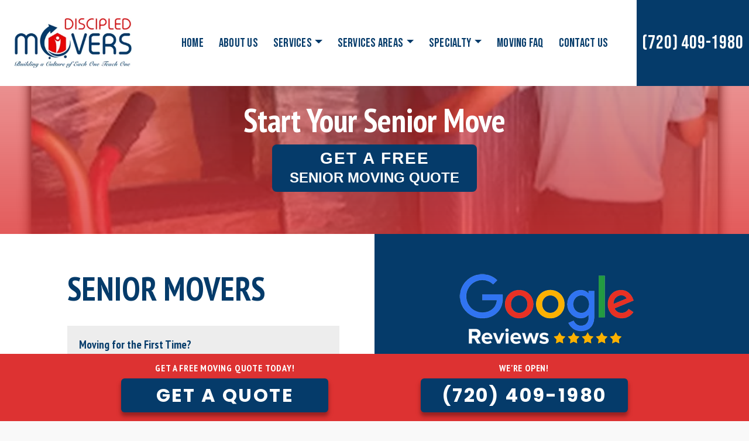

--- FILE ---
content_type: text/html; charset=UTF-8
request_url: https://www.discipledmovers.com/senior-movers
body_size: 48235
content:
<!DOCTYPE html>
<html lang="en-US" prefix="og: https://ogp.me/ns#">
<head>
	
	<!-- Search Console on Citation Email -->
	<meta name="google-site-verification" content="qTJagmoWJeN4ww_B8tXcEJQmaSSgYEgnBEz18A0Kqbk" />
	
	<!-- Google Tag Manager -->
<script>(function(w,d,s,l,i){w[l]=w[l]||[];w[l].push({'gtm.start':
new Date().getTime(),event:'gtm.js'});var f=d.getElementsByTagName(s)[0],
j=d.createElement(s),dl=l!='dataLayer'?'&l='+l:'';j.async=true;j.src=
'https://www.googletagmanager.com/gtm.js?id='+i+dl;f.parentNode.insertBefore(j,f);
})(window,document,'script','dataLayer','GTM-NF992L8C');</script>
<!-- End Google Tag Manager -->
	<meta name="google-site-verification" content="GLU8MRAKLyzBl-X8Gq3c4gs0JIBE7ryLkH4G_hgYsak" />
	<meta charset="UTF-8">
	<meta name="viewport" content="width=device-width, initial-scale=1, shrink-to-fit=no">
	<link rel="profile" href="http://gmpg.org/xfn/11">
	
<link rel="preconnect" href="https://fonts.googleapis.com">
<link rel="preconnect" href="https://fonts.gstatic.com" crossorigin>
<link href="https://fonts.googleapis.com/css2?family=Manrope:wght@200;300;400;500;600;700;800&family=PT+Sans+Narrow:wght@400;700&family=Poppins:ital,wght@0,100;0,200;0,300;0,400;0,500;0,600;0,700;0,800;0,900;1,100;1,200;1,300;1,400;1,500;1,600;1,700;1,800;1,900&family=Bebas+Neue&display=swap" rel="stylesheet">
	
<script src="https://kit.fontawesome.com/57fe80ef22.js" crossorigin="anonymous"></script>
	

<!-- Total Lead Tracking -->
<script src="//scripts.iconnode.com/112873.js"></script>

<!-- Microsoft Clarity -->
<script type="text/javascript">
    (function(c,l,a,r,i,t,y){
        c[a]=c[a]||function(){(c[a].q=c[a].q||[]).push(arguments)};
        t=l.createElement(r);t.async=1;t.src="https://www.clarity.ms/tag/"+i;
        y=l.getElementsByTagName(r)[0];y.parentNode.insertBefore(t,y);
    })(window, document, "clarity", "script", "j1wdikix0p");
</script>

<!-- Google tag (gtag.js) -->
<script async src="https://www.googletagmanager.com/gtag/js?id=G-ZDZ8L44RKK"></script>
<script>
  window.dataLayer = window.dataLayer || [];
  function gtag(){dataLayer.push(arguments);}
  gtag('js', new Date());

  gtag('config', 'G-ZDZ8L44RKK');
</script>

 <script type="application/ld+json">
    {
  "@context": "https://schema.org",
  "@type": "MovingCompany",
  "name": "Discipled Movers",
  "image": [
    "https://www.discipledmovers.com/wp-content/uploads/2023/12/discipled-logo.png",
    "https://www.discipledmovers.com/wp-content/uploads/2024/01/received_720309529846798.jpeg",
    "https://www.discipledmovers.com/wp-content/uploads/2023/12/loading-truck-treadmill.png"
  ],
  "address": {
    "@type": "PostalAddress",
    "addressLocality": "Denver",
    "addressRegion": "CO",
    "postalCode": "80202",
    "streetAddress": "110 16th Street, Suite 1400"
  },
  "areaServed": [
    "Aurora, CO",
    "Boulder, CO",
    "Broomfield, CO",
    "Colorado Springs, CO",
    "Englewood, CO"
  ],
  "email": "noah.discipled@gmail.com",
  "telephone": "(720) 600-6077",
  "url": "https://www.discipledmovers.com/",
  "sameAs": [
    "https://www.facebook.com/people/Discipled-Movers/100084112762203/",
    "https://www.linkedin.com/company/89694541"
  ],
  "logo": "https://www.discipledmovers.com/wp-content/uploads/2023/12/discipled-logo.png",
  "aggregateRating": {
    "@type": "AggregateRating",
    "ratingValue": "5.0",
    "reviewCount": "276"
  }
}

    </script>	

<style>
	
/* Generated by Glyphter (http://www.glyphter.com) on  Tue Sep 15 2020*/

	@font-face {
    font-family: 'apex icons';
    src: url('/wp-content/themes/uppervalley-uschild/style/font/apex-icons.eot');
    src: url('/wp-content/themes/uppervalley-uschild/style/font/apex-icons.eot?#iefix') format('embedded-opentype'),
         url('/wp-content/themes/uppervalley-uschild/style/font/apex-icons.woff') format('woff'),
         url('/wp-content/themes/uppervalley-uschild/style/font/apex-icons.ttf') format('truetype'),
         url('/wp-content/themes/uppervalley-uschild/style/font/apex-icons.svg#apex-icons') format('svg');
    font-weight: normal;
    font-style: normal;
}
[class*='icon-']:before{
	display: inline-block;
   font-family: 'apex icons';
   font-style: normal;
   font-weight: normal;
   line-height: 1;
   -webkit-font-smoothing: antialiased;
   -moz-osx-font-smoothing: grayscale
}
.icon-office:before{content:'\0041';}
.icon-storage:before{content:'\0042';}
.icon-usa:before{content:'\0043';}
.icon-wash:before{content:'\0044';}
.icon-earth:before{content:'\0045';}
.icon-boxes:before{content:'\0046';}
.icon-dogtag:before{content:'\0047';}
.icon-dolly:before{content:'\0048';}
	
/* ---Advanced Custom Fields - Main--- */
	 .primary {
		background-color: ;
	 }

	.primary-link {
		color: ;
	 }

	.secondary {
	  background-color: ;
	}

	.accent {
		background-color: ;
	 }

	.heading-text {
		color: ;
	}

	.body-link {
		color: ;
	}



	/* --NAVBAR-- */

	.navbar-expand-md .navbar-nav {
			margin: 0px!important;
	}

	.header-top .contact {
			text-align:right;
	}

	.bg-primary {
		background-color: #2fa5dd!important;
	 }

	.navbar-dark .navbar-nav .nav-link {
		color: #ffffff!important;
	}

	#content body {
		color: #565758!important;
	}
	
	#content .h1, #content .h2, #content .h3, #content .h4, #content .h5, #content .h6, #content h1, #content h2, #content h3, #content h4, #content h5, #content h6 {
 		color: #31393d;
	}	
	

	#content a {
		color: #2fa5dd!important;
	}

	#wrapper-footer {
		background-color:#343434;
		color:#ffffff;		
	}
	
	#wrapper-footer a{
		color:#ffffff;			
	}
	
	.copyright {
 		background-color:#1e1e1e;
		padding:5px;
	}

	.cta {
		background-color:#2fa5dd;
		color:#1a516b;
	}
	.cta a, .cta a:hover {
		text-decoration:none;
		color:#1a516b;
	}
	
	.cta h4 {
		color:#1a516b;
	}

	.cta .btn, .cta a:hover .btn {
		background-color:#1a516b;
		color:#ffffff;
	}
	
	.batman .carousel-item {
		background-size:cover;
		background-position:center;
		background-repeat:no-repeat;
	}
	.batman .carousel-item a {
		text-decoration:none;
	}
		
	.notice-bar {
		background-color:#000;
		color:#fff;
		text-align:center;
		padding:5px;
		font-size:1.2rem;
		position:relative;
		z-index:300;
	}
	
	.notice-bar a, .notice-bar a:hover {
		text-decoration:none!important;
		color:#fff!important ;
	}
	
	.notice-bar b {
		color:#f00;
	}
	
	.notice-bar p {
	padding:0px!important;
	margin:0px!important;
	}
	
	.btn-primary, .btn-primary:hover {
    color: #fff;
	background-color:#1a516b!important;
	border-color: #1a516b!important;
	}
	
	.dropdown-item:focus, .dropdown-item:hover {
    color: #16181b;
    text-decoration: none;
	background-color: #2fa5dd!important;
	}

	.fonts {
		font-family: 'Crimson Text', serif;
		font-family: 'Open Sans', sans-serif;
		font-family: 'Raleway', sans-serif;
		font-family: 'Roboto', sans-serif;
	}	

.contact .phonenumber {
	padding:10px;
	padding-top:20px;
	background-color:#2FA5DD;
	color:white;
	padding-left:15px;
	padding-right:15px;
	line-height:3rem;
	font-size:1.2rem;
	font-weight:700;
	font-family: 'Roboto', sans-serif;
}

a.phonenumber, a.phonenumber:hover {
	text-decoration:none;
}

.header-top .container {
}

#content .h1, #content .h2, #content .h3, #content .h4, #content .h5, #content .h6, #content h1, #content h2, #content h3, #content h4, #content h5, #content h6 {
	font-family: 'Roboto', sans-serif;
}

.h1, h1 {
	text-transform:uppercase;
	font-weight:900;
}

.navbar {
	text-transform:uppercase;
	font-family: 'Roboto', sans-serif;
	letter-spacing:.25px;
}

.header-top .contact i {
	color:#1A516B;
}

.navbar a {
	margin-right:10px;
}

.side-quote {
    text-align: center;
    background-color: #0e4965;
    padding: 20px;
    border-radius: 6px;
    border: solid 1px #0a2c3c;
    margin-bottom: 30px;
}

.side-quote h3 {
color:white!important;
}

#wrapper-footer .social li {
	list-style:none;
	display:inline-block;
	margin-right:10px;
}

#wrapper-footer .social ul {
	padding-inline-start: 0px;
}

#wrapper-footer .social i {
	font-size:2rem;
}

.cta {
	padding-top:10px;
	padding-bottom:10px;
	vertical-align:middle;
}

.cta .btn {
	width:100%;
	border:1px solid black;
}


#wrapper-footer .menu ul {
	padding-inline-start: 3px;
}

#wrapper-footer .menu li {
	list-style:none;
}


#wrapper-footer .badges ul {
	padding-inline-start: 3px;
}

#wrapper-footer .badges li {
	list-style:none;
	display:inline-block;
	margin-left:15px;
	margin-right:15px;
	margin-bottom:30px;
}

#wrapper-footer .badges img{
   height: auto;
    max-height: 90px;
    width: auto;
    max-width: 90px;}




.header-top .badges ul {
	padding-inline-start: 0px;
	margin:0px;
	padding-top:10px;
}

.header-top  .badges li {
	list-style:none;
	display:inline-block;
	margin-right:10px;
	margin-bottom:10px;
}

.header-top .badges img {
    height: auto;
    max-height: 90px;
    width: auto;
    max-width: 90px;
}

.header-top .badges {
	display:table-cell;
	vertical-align:middle;
	height:100%;
	text-align:left;
}


/****CENTERS IMAGES ON MOBILE****/
@media screen and (max-width: 767px){
    .alignleft, .alignright, .aligncenter {
    display: block;
    margin: 0 auto;
    float: none;
    max-width: 100%!important;
    margin-bottom: 10px;
    }
}



@media screen and (max-width: 767px) {
	
	.header-top .logo {
		text-align:center;
		margin-bottom:5px;
	}
	
	.header-top .badges {
	display:none;
	}
	
	.header-top .contact {
		text-align: center;
    width: 100%;
    margin-bottom: 10px;
    background-color: #2FA5DD;
	}
}

@media screen and (min-width:768px) {
	.entry-content {
		padding-right:20px;
	}
}


#right-sidebar .sticky-top {
    top: 10px;
}

.carousel {
	height:400px;
	background:black;
}

.carousel-inner, .carousel-item {
	width:100%;
	height:100%;
}

.home-hero {
	width:100%;
	height:100%;
	text-align:center;
	color:white;
	display:table;

}


.home-hero .content {
	height:100%;
	width:100%;
	display:table;
}
.home-hero .headings, .home-hero .quote {
	display:table-cell;
	height:100%;
	width:100%;
	vertical-align:middle;
}
.home-hero .row {
	height:100%;
	width:100%;
	margin:0px;
	padding:0px;
}

.home-hero h2 {
	font-size:5rem;
	text-shadow: 0px 2px 3px #000000, 0px 10px 6px rgba(0,0,0,0.67);
}

.home-hero p {
	font-size:1.25rem;
	text-shadow: 0px 2px 3px #000000, 0px 10px 6px rgba(0,0,0,0.67);

}

.gq-box {
    background-color: rgba(255, 255, 255, 0.85);
    box-shadow: 0 1px 2px #d4d4d4;	padding:20px;
	border-radius:5px;
	backdrop-filter: blur(4px);
}

.gq-box h4 {
	font-size:1.75rem;
	font-weight: 800;
  color: #12acfc;
  font-size: 29px;
  letter-spacing: .01em;
  text-shadow: 0 1px 0 #000;
  -webkit-text-shadow: 0 1px 0 #000;
  -moz-text-shadow: 0 1px 0 #000;
  border-bottom: 2px dotted #fff;
  padding-bottom: 10px;
  margin-bottom: 10px;
	
}

.gq-box h5 {
	font-size:1.25rem;
	margin-bottom:30px;
	color:red;
}

.gq-box h5 span {
	color:black;
}

.gq-box .button {
	padding:5px 10px;
display: inline-block;
    padding: 4px 10px;
    text-align: center;
    font-size: 13px;
    font-family: "PT sans";
    letter-spacing: .5px;
    margin-top: -5px;
    background-color: #0CF;
    color: #fff;
    outline: 0;
    overflow: visible;
    cursor: pointer;
    border: rgba(0,0,0,.2) solid;}
.quote {
}


.quote a, .quote a:hover {
	text-decoration:none;
}

@media screen and (min-width:768px) {
	.home-hero .headings {
	padding-left:20px;
	text-align:left;
	}
}

@media screen and (max-width:767px) {
	.home-hero .headings {
	padding:0px;
	text-align:center;
	}
}

.services {
	background-color:#EDEEEE;
	width:100%;
	padding-top:30px;
		color:#31393D;

	padding-bottom:30px;
	text-align:center;
}

.services a, .services a:hover {
	text-decoration:none;
		color:#31393D!important;

}

.services .box {
	padding:15px;
	border-radius:6px;
}

.services .box:hover {
	background-color:#0000000a;
}

.services h4 {
	font-family: 'Roboto', sans-serif!important;
	font-weight:700;
	color:#31393D!important;
	font-size:1.1rem;
	text-transform:uppercase;
}

.services i {
	font-size:4rem;
}


#right-sidebar a, #right-sidebar a:hover {
	text-decoration:none!important;
}

#right-sidebar .chw-widget {
margin-bottom:50px;}

.PQ-right , .PQ-left {
    background-color: #1a516b;
    font-size: 20px;
    line-height: normal;
    padding: 13px;
    width: 250px;
    border: 1px solid #0d3454;
    border-radius: 3px;
    text-shadow: 2px 2px #0d3454;
		font-family: 'Crimson Text', serif;
		font-style:italic;
    color: #fff;
		letter-spacing:1px;
    font-weight: 600;
    text-align: left;
    display: block;
		position:relative;
		overflow:hidden;
}

.PQ-right p:before, .PQ-left p:before {
content: ' “ ';
    position: absolute;
    font-size: 8rem;
    line-height: 7rem;
    font-weight: 700;
    color: #88cced54;
    top: 10px;
    mix-blend-mode: screen;
    left: 1px;
    z-index: 1;
    font-family: 'Coustard', serif;
    text-shadow: none;
}

.PQ-left {
    float: left;
    margin: 8px 20px 8px 0;
}

.entry-content h2 {
margin-top:50px;
margin-bottom:20px;
}

.dropdown-menu {
    position: absolute;
    top: 115%;
    left: 0;
    z-index: 1000;
    display: none;
    float: left;
    min-width: 10rem;
    padding: .5rem 0;
    margin: .125rem 0 0;
    font-size: 1rem;
    color: #212529;
    text-align: left;
    list-style: none;
    background-color: #ebecf1d6;
    background-clip: padding-box;
    border: 1px solid rgba(0,0,0,.15);
    box-shadow: 0px 10px 100px rgb(0, 0, 0, 0);
    backdrop-filter: blur(5px);
    border-radius: 0;
    z-index: 30000;
}


.card.border-primary {
  background-color: #3cace19c;
  border-color: #2fa5dd!Important;
	margin-top:20px!important;
	margin-bottom:30px!important;
}

.card.border-primary h2 {
	margin-top:0px;
	color:#0e4965!important;
	text-align:center;
}

.card.border-primary li {
	color:#0e4965;
}

/******Blog Layout****/
@media screen and (max-width:999px) {
		.article-layout .blog-cat-img {
	width:100%;
	height:200px;
	}
	
	.article-layout .article-details {
	width:100%;
		padding-top:20px;
	}
}

@media screen and (min-width:1000px) {
	
	.article-layout .blog-cat-img {
	width:40%;
	height:200px;
	}
	
	.article-layout .article-details {
	width:60%;
	padding-left:40px;
	padding-right:20px;
	}
}

.article-layout {
	display:flex;
	flex-wrap:wrap;
	padding-top:20px;
	padding-bottom:40px;
}

.article-layout .blog-cat-img {
	position:relative;
	overflow:hidden;
	border-radius:5px;
}

.article-layout .blog-cat-img img {
	position:absolute;
	height:100%;
	width:100%;
	object-fit: cover;
}

.article-layout .blog-cat-img .category {
	position:absolute;
	z-index:1;
	top:0;
	left:0;
	padding:5px;
}


#content .article-layout .blog-cat-img .category {
	font-size:.75rem;
	font-weight:600;
	color:white!important;
	display:block;
	background:#5E2F81;
	padding:5px 8px;
	border-radius:5px;
	margin-top:5px;
	margin-left:5px;
}


#content .article-layout .blog-cat-img .category:hover {
	text-decoration:none;
	filter: brightness(0.9);
}


.article-layout .article-details h2 {
	font-size:1.5rem;
	font-weight:800;
	margin-bottom:5px;
	margin-top:0px;
	padding:0px;
}

.article-details .entry-meta {
	font-size:.7rem;
	font-weight:500;
	margin-bottom:4px;
	color:#aaaaaa;
}

.article-details .entry-content {
	font-size:.9rem;
}

.article-details .entry-content p {
	padding-bottom:0px;
	margin-bottom:5px;
}

.article-details .entry-content .btn {
	background:transparent;
	border:none;
	padding:0px;
	font-size:.9rem;
	text-transform:uppercase;
	font-weight:400;
}

.readmorepls {
	text-transform:uppercase;
	font-size:.9rem;
	padding-top:10px;
	display:block;
}

@media screen and (min-width:1200px) {
	.blog-posts {
	width:75%;
	padding-right:20px;
	}

	.post-content {
	width:75%;
	padding-right:40px;
	}


	.blog-sidebar {
	width:25%;
	padding:8px;
	}
}

@media screen and (max-width:1199px) {
	.blog-posts {
	width:100%;
	}

	.post-content {
	width:100%;
	}


	.blog-sidebar {
	width:100%;
	padding:8px;
	}
}

.blog-sidebar .cat-container {
	margin-bottom:60px;
}


.blog-sidebar .cat-container ul {
	list-style:none;
	padding:0px;
	text-align:center;
}

.blog-sidebar .cat-container .cat-item {
	margin-bottom:10px;
	border-radius:5px;
	color:white;
	background-color:black;
	font-weight:700;
	padding:45px 15px;
	font-family: 'Roboto', sans-serif;
	/***Use same font as headings if possible***/
  text-shadow: 2px 4px 3px rgba(0,0,0,0.6);
	font-size:.85rem;

}


#content .blog-sidebar .cat-container .cat-item a {
	color:white!important;
	text-transform:uppercase;
	letter-spacing:1px;

}

.blog-sidebar .cat-container .cat-item a:hover {
	text-decoration:none;
}

.blog-sidebar .cat-container li.categories {
	font-weight:600;
	text-transform:uppercase;
		font-family: 'Roboto', sans-serif;
	/***Use same font as headings if possible***/
	letter-spacing:1px;
}

.blog-sidebar .cat-container li.categories ul {
	margin-top:10px;
	padding-top:15px;
	border-top:1px solid #d5d5d5;
}

.blog-sidebar .cat-item-7 {
	background:linear-gradient(180deg, rgba(0,0,0,0.40) 0%, rgba(0,0,0,0.40) 100%),var(--wpr-bg-e14bcafc-aeb2-4cd2-b9bb-7451292a60ab);
	background-position:center;
	background-size:cover;
	background-repeat:no-repeat;
}

.blog-sidebar .cat-item-6 {
	background:linear-gradient(180deg, rgba(0,0,0,0.40) 0%, rgba(0,0,0,0.40) 100%),var(--wpr-bg-959f8924-c6aa-4e86-b56e-a2ca4854b62c);
	background-position:center;
	background-size:cover;
	background-repeat:no-repeat;
}

#content .blog-cta a {
font-family: "Roboto",sans-serif;
    font-size: 18px;
    height: auto;
    line-height: normal;
    text-align: center;
    background: #ff6200;
    border-width: 1px;
    border-color: #ff6200;
    border-style: solid;
    color: #ffffff!important;
    cursor: pointer;
    font-weight: normal;
    -moz-border-radius: 4px;
    -webkit-border-radius: 4px;
    border-radius: 4px;
    text-shadow: none;
    padding: 10px 40px;
    -moz-box-sizing: border-box;
    box-sizing: border-box;
    -ms-box-sizing: border-box;
    -moz-box-shadow: 0 1px 1px #eeeeee;
    -webkit-box-shadow: 0 1px 1px #eeeeee;
	margin-bottom:40px;
    box-shadow: none;
    vertical-align: middle;
	width:100%;
	display:block;
}

#content .blog-cta a:hover {
	text-decoration:none;
	filter: brightness(0.9);
}


.hero-featured {
	height:400px;
	overflow:hidden;
	position:relative;
}

.hero-featured img {
	height:100%;
	width:100%;
	object-fit: cover;		
}

h1.blog-title {
	font-size:4rem;
	font-weight:800;
	margin-bottom:40px;
	margin-top:20px;
}

.wowablog .entry-meta {
	font-size:.85rem;
}

.recent-blog {
	background:#14212b;
	/**Use Heading color if possible**/
    padding: 35px 50px;
    margin: 0 0 60px;
    overflow: hidden;
    border-width: 1px;
    border-style: solid;
	border-color: #ededed;
}

.recent-blog h3 {
	font-size:1rem;
	font-weight:800;
	margin-bottom:20px;
	color:white!important;
}

#content .recent-blog a{
	font-weight:700;
	font-size:.85rem!important;
	line-height:.0rem!important;
}

.recent-blog .blog-recent-date {
	color:white;
	font-size:.75rem;
}

.blog-recent-img {
	margin-bottom:10px;
}
.blog-recent-title {
	line-height:1rem;
	margin-bottom:5px;
}

#social-sharing-container {
	font-size:2.5rem;
	display:flex;
	justify-content:space-evenly;
	margin-bottom:30px;
}

#content a.social-sharing-icon-facebook {
color:#4267B2!important;
}

#content a.social-sharing-icon-twitter {
color:#1DA1F2!important;
}

#content a.social-sharing-icon-pinterest {
color:#E60023!important;
}

#content a.social-sharing-icon-linkedin {
color:#2867B2!important;
}

#content a.social-sharing-icon-email {
color:#b9b9b9!important;
}

.post-navigation {
	display:none;
}

.blog-breadcrumbs {
	padding:5px;
	background:#14212b;
	color:gray;
}

.blog-breadcrumbs .container {
	padding:0px;
}

.blog-breadcrumbs a {
	color:#ff6200;
	font-weight:700;
	font-size:.9rem;
}

@media screen and (max-width:1199px) {
	
	.post-content, .blog-posts {
		padding:20px;
	}
	
	
	h1.blog-title {
	font-size:2rem;
	}
}
/*End of Blog Layout*/

	
	
</style>



		<style>img:is([sizes="auto" i], [sizes^="auto," i]) { contain-intrinsic-size: 3000px 1500px }</style>
	
<!-- Search Engine Optimization by Rank Math PRO - https://rankmath.com/ -->
<title>Senior Movers – Compassionate &amp; Trusted Services</title>
<meta name="description" content="Discipled Movers offers caring senior moving services in Denver, CO. Let our team ensure a respectful, smooth, and stress-free transition."/>
<meta name="robots" content="follow, index, max-snippet:-1, max-video-preview:-1, max-image-preview:large"/>
<link rel="canonical" href="https://www.discipledmovers.com/senior-movers/" />
<meta property="og:locale" content="en_US" />
<meta property="og:type" content="article" />
<meta property="og:title" content="Senior Movers – Compassionate &amp; Trusted Services" />
<meta property="og:description" content="Discipled Movers offers caring senior moving services in Denver, CO. Let our team ensure a respectful, smooth, and stress-free transition." />
<meta property="og:url" content="https://www.discipledmovers.com/senior-movers/" />
<meta property="og:site_name" content="Discipled Movers" />
<meta property="article:publisher" content="https://www.facebook.com/discipledmovers/" />
<meta property="og:updated_time" content="2025-10-31T09:05:44-06:00" />
<meta property="og:image" content="https://www.discipledmovers.com/wp-content/uploads/2023/12/truck-mover_left.png" />
<meta property="og:image:secure_url" content="https://www.discipledmovers.com/wp-content/uploads/2023/12/truck-mover_left.png" />
<meta property="og:image:width" content="600" />
<meta property="og:image:height" content="600" />
<meta property="og:image:alt" content="Mover packing boxes and furniture in moving truck" />
<meta property="og:image:type" content="image/png" />
<meta name="twitter:card" content="summary_large_image" />
<meta name="twitter:title" content="Senior Movers – Compassionate &amp; Trusted Services" />
<meta name="twitter:description" content="Discipled Movers offers caring senior moving services in Denver, CO. Let our team ensure a respectful, smooth, and stress-free transition." />
<meta name="twitter:site" content="@discipledmovers" />
<meta name="twitter:creator" content="@discipledmovers" />
<meta name="twitter:image" content="https://www.discipledmovers.com/wp-content/uploads/2023/12/truck-mover_left.png" />
<meta name="twitter:label1" content="Time to read" />
<meta name="twitter:data1" content="Less than a minute" />
<!-- /Rank Math WordPress SEO plugin -->

<link rel="alternate" type="application/rss+xml" title="Discipled Movers &raquo; Feed" href="https://www.discipledmovers.com/feed/" />
<link rel="alternate" type="application/rss+xml" title="Discipled Movers &raquo; Comments Feed" href="https://www.discipledmovers.com/comments/feed/" />
<script>
window._wpemojiSettings = {"baseUrl":"https:\/\/s.w.org\/images\/core\/emoji\/16.0.1\/72x72\/","ext":".png","svgUrl":"https:\/\/s.w.org\/images\/core\/emoji\/16.0.1\/svg\/","svgExt":".svg","source":{"concatemoji":"https:\/\/www.discipledmovers.com\/wp-includes\/js\/wp-emoji-release.min.js?ver=6.8.3"}};
/*! This file is auto-generated */
!function(s,n){var o,i,e;function c(e){try{var t={supportTests:e,timestamp:(new Date).valueOf()};sessionStorage.setItem(o,JSON.stringify(t))}catch(e){}}function p(e,t,n){e.clearRect(0,0,e.canvas.width,e.canvas.height),e.fillText(t,0,0);var t=new Uint32Array(e.getImageData(0,0,e.canvas.width,e.canvas.height).data),a=(e.clearRect(0,0,e.canvas.width,e.canvas.height),e.fillText(n,0,0),new Uint32Array(e.getImageData(0,0,e.canvas.width,e.canvas.height).data));return t.every(function(e,t){return e===a[t]})}function u(e,t){e.clearRect(0,0,e.canvas.width,e.canvas.height),e.fillText(t,0,0);for(var n=e.getImageData(16,16,1,1),a=0;a<n.data.length;a++)if(0!==n.data[a])return!1;return!0}function f(e,t,n,a){switch(t){case"flag":return n(e,"\ud83c\udff3\ufe0f\u200d\u26a7\ufe0f","\ud83c\udff3\ufe0f\u200b\u26a7\ufe0f")?!1:!n(e,"\ud83c\udde8\ud83c\uddf6","\ud83c\udde8\u200b\ud83c\uddf6")&&!n(e,"\ud83c\udff4\udb40\udc67\udb40\udc62\udb40\udc65\udb40\udc6e\udb40\udc67\udb40\udc7f","\ud83c\udff4\u200b\udb40\udc67\u200b\udb40\udc62\u200b\udb40\udc65\u200b\udb40\udc6e\u200b\udb40\udc67\u200b\udb40\udc7f");case"emoji":return!a(e,"\ud83e\udedf")}return!1}function g(e,t,n,a){var r="undefined"!=typeof WorkerGlobalScope&&self instanceof WorkerGlobalScope?new OffscreenCanvas(300,150):s.createElement("canvas"),o=r.getContext("2d",{willReadFrequently:!0}),i=(o.textBaseline="top",o.font="600 32px Arial",{});return e.forEach(function(e){i[e]=t(o,e,n,a)}),i}function t(e){var t=s.createElement("script");t.src=e,t.defer=!0,s.head.appendChild(t)}"undefined"!=typeof Promise&&(o="wpEmojiSettingsSupports",i=["flag","emoji"],n.supports={everything:!0,everythingExceptFlag:!0},e=new Promise(function(e){s.addEventListener("DOMContentLoaded",e,{once:!0})}),new Promise(function(t){var n=function(){try{var e=JSON.parse(sessionStorage.getItem(o));if("object"==typeof e&&"number"==typeof e.timestamp&&(new Date).valueOf()<e.timestamp+604800&&"object"==typeof e.supportTests)return e.supportTests}catch(e){}return null}();if(!n){if("undefined"!=typeof Worker&&"undefined"!=typeof OffscreenCanvas&&"undefined"!=typeof URL&&URL.createObjectURL&&"undefined"!=typeof Blob)try{var e="postMessage("+g.toString()+"("+[JSON.stringify(i),f.toString(),p.toString(),u.toString()].join(",")+"));",a=new Blob([e],{type:"text/javascript"}),r=new Worker(URL.createObjectURL(a),{name:"wpTestEmojiSupports"});return void(r.onmessage=function(e){c(n=e.data),r.terminate(),t(n)})}catch(e){}c(n=g(i,f,p,u))}t(n)}).then(function(e){for(var t in e)n.supports[t]=e[t],n.supports.everything=n.supports.everything&&n.supports[t],"flag"!==t&&(n.supports.everythingExceptFlag=n.supports.everythingExceptFlag&&n.supports[t]);n.supports.everythingExceptFlag=n.supports.everythingExceptFlag&&!n.supports.flag,n.DOMReady=!1,n.readyCallback=function(){n.DOMReady=!0}}).then(function(){return e}).then(function(){var e;n.supports.everything||(n.readyCallback(),(e=n.source||{}).concatemoji?t(e.concatemoji):e.wpemoji&&e.twemoji&&(t(e.twemoji),t(e.wpemoji)))}))}((window,document),window._wpemojiSettings);
</script>
<link rel='stylesheet' id='formidable-css' href='https://www.discipledmovers.com/wp-content/cache/background-css/1/www.discipledmovers.com/wp-content/plugins/formidable/css/formidableforms.css?ver=123957&wpr_t=1768806559' media='all' />
<style id='wp-emoji-styles-inline-css'>

	img.wp-smiley, img.emoji {
		display: inline !important;
		border: none !important;
		box-shadow: none !important;
		height: 1em !important;
		width: 1em !important;
		margin: 0 0.07em !important;
		vertical-align: -0.1em !important;
		background: none !important;
		padding: 0 !important;
	}
</style>
<link rel='stylesheet' id='Limestone-Styles-css' href='https://www.discipledmovers.com/wp-content/plugins/ottaway-digital-limestone/od-limestone.css?ver=6.8.3' media='all' />
<style id='Limestone-Styles-inline-css'>
:root{
			--ls-mc-bg:#053b6a;--truck-bg-col:#053b6a;
			--truck-text-col:#ffffff;
			--truck-head-col:#ffffff;
			
			--serv-icon-col:#ffffff;
			--serv-head-col:#ffffff;
			--serv-link-col:#ffffff;
			--serv-link-hover:#ffffff;
			
			--hc-serv-icon-col:#ffffff;
			--hc-serv-head-col:#ffffff;
			--hc-serv-link-col:#ffffff;
			--hc-serv-link-hover:#ffffff;
			
			--sc-even-bg:#ffffff;
			--sc-odd-bg:#efefef;
			--quote-offset:#053b6a;
			--hc-quote-box-bg:#053b6a;
			--hc-quote-text-col:#ffffff;
			--hc-quote-btn-col:#dd3232;
			--hc-quote-btn-hov:#dd3232;
			--hc-sc-link-col:#053b6a;
			
			--quote-btn-col:#053b6a;
			--quote-btn-highlight:#ffffff;
			--quote-btn-hover:#053b6a;
			--hero-content-col:#ffffff;
			--reviews-col-1:#ffffff;
			--reviews-col-2:#ffffff;
			
			--wcu-text-col:#ffffff;
			--wcu-bullet-col:#053b6a;
			--hc-wcu-text-col:#ffffff;
			--hc-wcu-bullet-col:#ffffff;
			--hc-wcu-bg-col:#dd3232;
			
			--ftm-text-col:#bababa;
			--ftm-bg-col:#f9f9f9;
			
			--pq-text-col:#ffffff;
			--pq-att-col:#ffffff;
			--pq-att-link-col:#ffdddd;
			--pq-bg-col:#dd3232;
			
			--btn-bg-col:;
			--btn-col:;
			--btn-hov-col:;
			--btn-text-col:;
			--btn-text-hov-col:;
			
			--hero-bg-gradient:linear-gradient(0deg, #dd3333ff 0%, #dd333399 100%);
		}
#ls-services .section-2 .container,
#hc-services .section-2 .container {
	padding-top:60px;
}
@media screen and (max-width:1199px) {
	#ls-services .section-2 .container,
	#hc-services .section-2 .container {
		padding-top:60px;
	}
}
@media screen and (min-width:700px) {
	#ls-services .section-1 .content{
		padding-bottom:80px;
	}
	#hc-services .section-1 .content{
		padding-bottom:20px;
	}
}
@media screen and (max-width:699px) {
	#ls-services .section-1 .content,
	#hc-services .section-1 .content {
		padding-bottom:80px;
	}
}
@media screen and (max-width:399px) {
	#ls-services .section-1 .content,
	#hc-services .section-1 .content {
		padding-bottom:80px;
	}
}
</style>
<link rel='stylesheet' id='brb-public-main-css-css' href='https://www.discipledmovers.com/wp-content/plugins/business-reviews-bundle/assets/css/public-main.css?ver=1.9.6' media='all' />
<link rel='stylesheet' id='understrap-styles-css' href='https://www.discipledmovers.com/wp-content/themes/understrap/css/theme-bootstrap4.min.css?ver=1.0.0.1702402411' media='all' />
<link rel='stylesheet' id='custom-style-css' href='https://www.discipledmovers.com/wp-content/themes/limestone-uschild/style.css?ver=6.8.3' media='all' />
<link rel='stylesheet' id='template-style-css' href='https://www.discipledmovers.com/wp-content/cache/background-css/1/www.discipledmovers.com/wp-content/themes/limestone-uschild/inc/template/template.css?ver=6.8.3&wpr_t=1768806559' media='all' />
<link rel='stylesheet' id='faq-style-css' href='https://www.discipledmovers.com/wp-content/cache/background-css/1/www.discipledmovers.com/wp-content/themes/limestone-uschild/inc/faq/faq.css?ver=6.8.3&wpr_t=1768806559' media='all' />
<link rel='stylesheet' id='od-shortcodes-style-css' href='https://www.discipledmovers.com/wp-content/cache/background-css/1/www.discipledmovers.com/wp-content/plugins/ottaway-digital-shortcodes/od-shortcodes.css?ver=6.8.3&wpr_t=1768806559' media='all' />
<style id='rocket-lazyload-inline-css'>
.rll-youtube-player{position:relative;padding-bottom:56.23%;height:0;overflow:hidden;max-width:100%;}.rll-youtube-player:focus-within{outline: 2px solid currentColor;outline-offset: 5px;}.rll-youtube-player iframe{position:absolute;top:0;left:0;width:100%;height:100%;z-index:100;background:0 0}.rll-youtube-player img{bottom:0;display:block;left:0;margin:auto;max-width:100%;width:100%;position:absolute;right:0;top:0;border:none;height:auto;-webkit-transition:.4s all;-moz-transition:.4s all;transition:.4s all}.rll-youtube-player img:hover{-webkit-filter:brightness(75%)}.rll-youtube-player .play{height:100%;width:100%;left:0;top:0;position:absolute;background:var(--wpr-bg-f233e1fc-249a-4dfd-87f7-4e533307e930) no-repeat center;background-color: transparent !important;cursor:pointer;border:none;}.wp-embed-responsive .wp-has-aspect-ratio .rll-youtube-player{position:absolute;padding-bottom:0;width:100%;height:100%;top:0;bottom:0;left:0;right:0}
</style>
<script defer="defer" src="https://www.discipledmovers.com/wp-content/plugins/business-reviews-bundle/assets/js/public-main.js?ver=1.9.6" id="brb-public-main-js-js"></script>
<script src="https://www.discipledmovers.com/wp-includes/js/jquery/jquery.min.js?ver=3.7.1" id="jquery-core-js"></script>
<script src="https://www.discipledmovers.com/wp-includes/js/jquery/jquery-migrate.min.js?ver=3.4.1" id="jquery-migrate-js"></script>
<link rel="https://api.w.org/" href="https://www.discipledmovers.com/wp-json/" /><link rel="alternate" title="JSON" type="application/json" href="https://www.discipledmovers.com/wp-json/wp/v2/pages/419" /><link rel="EditURI" type="application/rsd+xml" title="RSD" href="https://www.discipledmovers.com/xmlrpc.php?rsd" />
<meta name="generator" content="WordPress 6.8.3" />
<link rel='shortlink' href='https://www.discipledmovers.com/?p=419' />
<link rel="alternate" title="oEmbed (JSON)" type="application/json+oembed" href="https://www.discipledmovers.com/wp-json/oembed/1.0/embed?url=https%3A%2F%2Fwww.discipledmovers.com%2Fsenior-movers%2F" />
<link rel="alternate" title="oEmbed (XML)" type="text/xml+oembed" href="https://www.discipledmovers.com/wp-json/oembed/1.0/embed?url=https%3A%2F%2Fwww.discipledmovers.com%2Fsenior-movers%2F&#038;format=xml" />
<meta name="ti-site-data" content="[base64]" /><script>document.documentElement.className += " js";</script>
<meta name="mobile-web-app-capable" content="yes">
<meta name="apple-mobile-web-app-capable" content="yes">
<meta name="apple-mobile-web-app-title" content="Discipled Movers - ">

<!-- Schema & Structured Data For WP Custom Markup v1.53 - -->
<script type="application/ld+json" class="saswp-custom-schema-markup-output">
{
  "@context": "https://schema.org",
  "@type": "Service",
  "name": "Senior Movers",
  "description": "Discipled Movers offers compassionate and professional senior moving services including packing, unpacking, long-distance relocation, furniture disassembly, and specialized assistance for elderly clients.",
  "serviceType": [
    "Senior Moving Services",
    "Packing and Unpacking",
    "Furniture Disassembly and Reassembly",
    "Long-Distance Senior Moving",
    "Assisted Living Relocation",
    "Local Senior Moves"
  ],
  "provider": {
    "@type": "LocalBusiness",
    "name": "Discipled Movers",
    "url": "https://www.discipledmovers.com",
    "telephone": "+1-720-409-1980",
    "address": {
      "@type": "PostalAddress",
      "addressLocality": "Denver",
      "addressRegion": "CO",
      "addressCountry": "US"
    }
  },
  "areaServed": {
    "@type": "Place",
    "name": "Denver, CO and surrounding areas"
  },
  "hasOfferCatalog": {
    "@type": "OfferCatalog",
    "name": "Senior Moving Services",
    "itemListElement": [
      {
        "@type": "Offer",
        "itemOffered": {
          "@type": "Service",
          "name": "Senior Moving Services",
          "description": "Specialized relocation assistance tailored to older adults, including comfort-focused planning."
        }
      },
      {
        "@type": "Offer",
        "itemOffered": {
          "@type": "Service",
          "name": "Packing and Unpacking",
          "description": "Full-service packing and unpacking to ease the stress of moving for seniors."
        }
      },
      {
        "@type": "Offer",
        "itemOffered": {
          "@type": "Service",
          "name": "Long-Distance Senior Moving",
          "description": "Relocation services for seniors moving across state lines with full support and safety."
        }
      },
      {
        "@type": "Offer",
        "itemOffered": {
          "@type": "Service",
          "name": "Furniture Disassembly and Reassembly",
          "description": "Expert handling of furniture for disassembly and reassembly during senior moves."
        }
      },
      {
        "@type": "Offer",
        "itemOffered": {
          "@type": "Service",
          "name": "Assisted Living Relocation",
          "description": "Moves to assisted living centers with extra care and support for senior clients."
        }
      }
    ]
  }
}
</script><script type="application/ld+json" class="saswp-custom-schema-markup-output">
{
  "@context": "https://schema.org",
  "@type": "FAQPage",
  "mainEntity": [
    {
      "@type": "Question",
      "name": "What services do senior movers provide?",
      "acceptedAnswer": {
        "@type": "Answer",
        "text": "Senior movers provide pre-move consultations, packing, sorting, transportation, unpacking, and optional storage services tailored for elderly clients. Discipled Movers also handle specialty items such as antiques and pianos."
      }
    },
    {
      "@type": "Question",
      "name": "What are the costs associated with hiring senior movers?",
      "acceptedAnswer": {
        "@type": "Answer",
        "text": "Costs vary based on distance, volume, and add-ons like packing or disassembly. Discipled Movers provides transparent, in-depth estimates with no hidden fees, ranging approximately from $447–$3,822."
      }
    },
    {
      "@type": "Question",
      "name": "How do senior movers handle delicate or valuable items?",
      "acceptedAnswer": {
        "@type": "Answer",
        "text": "Delicate items such as antiques, art, or pianos are handled using high-quality packing materials and expert techniques. Discipled Movers is licensed and insured to ensure safety and protection."
      }
    },
    {
      "@type": "Question",
      "name": "What is the process of planning and executing a move with senior movers?",
      "acceptedAnswer": {
        "@type": "Answer",
        "text": "Planning includes a detailed consultation, assigning a dedicated coordinator, and creating a custom move plan. Discipled Movers provides continuous support and clear communication throughout the move."
      }
    },
    {
      "@type": "Question",
      "name": "Are senior movers trained to work with elderly clients with special needs?",
      "acceptedAnswer": {
        "@type": "Answer",
        "text": "Yes, Discipled Movers trains staff to support seniors with mobility challenges and emotional sensitivity, ensuring respectful and comfortable service."
      }
    },
    {
      "@type": "Question",
      "name": "How long does the moving process typically take with senior movers?",
      "acceptedAnswer": {
        "@type": "Answer",
        "text": "Local moves may be completed within a day or two, while long-distance relocations can take up to a month. Discipled Movers provides timelines during consultation based on the move’s scope."
      }
    },
    {
      "@type": "Question",
      "name": "What precautions do senior movers take for COVID-19 or other infectious diseases?",
      "acceptedAnswer": {
        "@type": "Answer",
        "text": "Discipled Movers enforces strict sanitization protocols, uses PPE, and maintains distancing guidelines to ensure the health and safety of clients and staff."
      }
    },
    {
      "@type": "Question",
      "name": "What are some reviews or testimonials from previous customers who used the senior movers?",
      "acceptedAnswer": {
        "@type": "Answer",
        "text": "Discipled Movers has received hundreds of positive Google reviews highlighting professionalism, care, and customer satisfaction. Real reviews showcase trustworthiness and reliability."
      }
    }
  ]
}
</script>

<link rel="icon" href="https://www.discipledmovers.com/wp-content/uploads/2023/12/cropped-fav-32x32.png" sizes="32x32" />
<link rel="icon" href="https://www.discipledmovers.com/wp-content/uploads/2023/12/cropped-fav-192x192.png" sizes="192x192" />
<link rel="apple-touch-icon" href="https://www.discipledmovers.com/wp-content/uploads/2023/12/cropped-fav-180x180.png" />
<meta name="msapplication-TileImage" content="https://www.discipledmovers.com/wp-content/uploads/2023/12/cropped-fav-270x270.png" />
		<style id="wp-custom-css">
			:root {
	--primary: var(--blue);
	--burgundy: var(--red);
	--secondary: var(--red);
	--blue:#053b6a;
	--dark-blue:#042039;
	--red: #dd3232;
	--light-blue: var(--blue);
	--light-grey: #ededed;
    --off-white: #f9f9f9;
    --grey: #444444;
    --dark-grey: #0d110d;
	--easy: all .5s ease;
}

@media screen and (max-width:999px) {
	.hide-mobile, .hidemobile {
		display:none!important;
	}
	
	
}

@media screen and (min-width:1000px) {
	.hide-desktop, .hidedesktop {
		display:none!important;
	}
	
	
}
@media screen and (min-width:1200px) {
	#ls-sc .sc .wcu.hc-wcu li {
  padding: 0 30px 0 10px;
	text-align:left;
	}
	.dropdown-menu.show{
		z-index:200000 !important;
}
	
.dropdown-menu li > a.dropdown-item {
    /* your styles */
	font-size: 1.1rem !important;
	padding: .1em 1em;
}
	
}

/* Enable dropdown on hover for desktops */
@media (min-width: 992px) {
    .navbar-nav .dropdown:hover > .dropdown-menu {
        display: block;
        margin-top: 0;
		
    }
	

}





#ls-sc .sc .hc-wcu.wcu{
	padding:20px;
}
#hc-quote h2{
	color:white;
	font-weight:bold;
}

.fonts {
font-family: 'Bebas Neue', sans-serif;
font-family: 'Poppins', sans-serif;
}
body {
	font-family: 'Poppins', sans-serif;
	color:var(--grey);
	background:var(--off-white);
}

a {
	color:var(--blue);
	transition:var(--easy);
}
h1, h2, h3, h4, h5, h6, .h1, .h2, .h3, .h4, .h5, .h5, .h6 {
	font-family: 'PT Sans Narrow', sans-serif;
	color:var(--blue);
	font-weight:700;
}
.container {
	max-width:100%;
	padding-left:70px;
	padding-right:70px;
}

.ghost-link, .ghostlink {
	position:absolute;
	display:block;
	z-index:10;
	width:100%;
	height:100%;
	top:0;
	left:0;
	background:transparent;
}
/****HEADER*****/

.header-top {
	background:white;
	position:fixed;
	z-index:100;
	width:100%;
}



.header-height{
	height:100px;
  }


.header-top .container {
	padding:0px;
}

.header-top .row {
	margin:0px;
	padding:0px;
	justify-content:space-between; flex-wrap:wrap;
}

.header-top .logo {
	max-width: 250px;
	order:1;
}

.header-top .logo img {
	padding:10px;
	height:100%;
	width:auto;
	object-fit:contain;
}



.header-top .col.contact {
	padding:0px;
	max-width:15%;
	background:var(--blue);
	text-align:center;
	order:3;
}

.header-top .contact a {
	color:white;
	padding:0px;
	background:none;
	height:100%;
	width:100%;
	display:flex;
	justify-content:center;
	align-content:center;
	align-items:center;
	font-family: 'Bebas Neue', sans-serif;
	font-size:2rem;
	letter-spacing:.05rem;
	font-weight:500;
}

.header-top .col {
	display:flex;
	align-items:center;
}

.header-top .col.menu {
	order:2;
}

.header-top .col.menu .nav-links {
	padding:0px;
	width:100%;
	list-style:none;
	display:flex;
	justify-content:flex-start;
	flex-direction:row;
	align-content:center;
	align-items:center;
	margin:0px;
}

.navbar-toggler {
	background:white;
	border-radius:0px;
}

.navbar-toggler-icon {
	display:flex;
	justify-content:center;
	align-content:center;
	align-items:center;
}

.header-top .col.menu .nav-links a {
	color:white;
	text-transform:uppercase;
	font-family: 'Bebas Neue', sans-serif;
	font-size:24px;
	letter-spacing:.05rem;
}

.header-top .col.menu .nav-links li {
		padding:0px 20px;

}

.header-top .col.menu .nav-links li:hover  {
		background:var(--primary);
}
.header-top .col.menu .nav-links li:hover a {
	color:var(--blue);
	text-decoration:none;
}

@media screen and (max-width:1199px) {
	
	
	.header-top .col.contact {
		order:2;
	}
	
	.header-top .col.logo, .header-top .col.contact {
		width:50%;
		max-width:50%;
	}
	
	.header-top .col.menu {
		order:3;
		width:100%;
		max-width:100%;
		min-width:100%;
		padding:0px;
	}
	.header-top .col.menu .nav-links {
	flex-direction:column;
	align-items:flex-start;
	margin-top:20px;
	}
	
	.header-top .col.menu .nav-links li {
		width:100%;
	}
	
	.navbar{ 
	width:100%;
	}
	
	.header-top .col.menu .nav-links a {
		width:100%;
		display:flex;
		margin:0px;
	}

}

@media screen and (max-width:767px) {
	.header-top .col.logo, .header-top .col.contact, .header-top .col.menu {
		width:100%;
		max-width:100%;
		min-width:100%;
		padding:0px;
	}
	
	.header-top .col.logo {
		order:2;
	}
	
	.header-top .col.contact {
		order:1;
	}
	 .map-laptop {
        display: none !important;
    }
	.map-cities {
        max-width: 300px !important;
		 margin-top: -750px !important;
		text-align:center !important;
    }
}
.map-cities {
        
		 margin-top: -550px;
		margin-bottom:150px;
    position: relative;
    }

/*****HERO*********/


			.carousel{
				height: 500px;
			}

#hero-static {
	position:relative;
	height:500px;
}

#hero-static .background {
	position:absolute;
	z-index:0;
	top:0;
	left:0;
	width:100%;
	height:100%;
}

#hero-static .background img {
	height:100%;
	width:100%;
	object-fit:cover;
	object-position:center;
}

#hero-static .content {
	display:flex;
	position:relative;
	z-index:1;
	width:100%;
	height:100%;
	justify-content:space-between;
	align-items:center;
	flex-direction:row;
}


#hero-static .content .title {
	width:60%;
}


#hero-static .title h2 {
		font-family: 'Bebas Neue', sans-serif;
		color:white;
	font-size:150px;
	line-height:1;
	text-shadow: 0px 2px 3px #042039, 0px 7px 5px rgba(4,32,57,0.52), 0px 0px 8px rgba(4,32,57,0.22);
	font-weight:700;
}

#hero-static .form {
	width:30%;
}

@media screen and (max-width:999px) {
	#hero-static .form,
#hero-static .content .title  {
		width:100%;
	}
	#hero-static .content {
	flex-direction:column;
	}
	#hero-static, .carousel {
	height:100%;
		min-height: 500px;
	}
	.carousel-item{
		height:500px;
	}
	#hero-static .title h2 {font-size:50px;
	text-align:center;
		margin-top:20px;
	}
}

.frm_style_formidable-style.with_frm_style .frm_submit button {
	width:100%;
	border:none;
	outline:none;
	box-shadow:none;
	font-family: 'Bebas Neue', sans-serif;
	font-size:2.25rem;
	letter-spacing:.19rem;
	transition:var(--easy);
}

#hero-static .frm_style_formidable-style.with_frm_style .form-field {
	margin-bottom:18px;
}


#hero-static .form .frm_style_formidable-style.with_frm_style .frm_submit button {
	background:var(--secondary);
	color:white;
	border:1px solid var(--secondary);
}


#hero-static .form .frm_style_formidable-style.with_frm_style .frm_submit button:hover {
	color:white;
	background:var(--primary);
}

#hero-static .with_frm_style .frm_inside_container.frm_label_float_top > label {
	color:white;
	font-size:.72rem;
}

#hero-static .with_frm_style .frm_primary_label, #hero-static .with_frm_style .frm_checkbox label  {
	color:white;
	font-weight:600;
	font-family:'Roboto', sans-serif!important;
	text-shadow: 0px 2px 3px #042039, 0px 7px 5px rgba(4,32,57,0.52), 0px 0px 8px rgba(4,32,57,0.22);
}

#hero-static .with_frm_style .frm_inside_container > label {
	color:#6d6d6d;
	text-shadow:none;
}
/*****SECTIONS******/

.pane {
	padding-top:70px;
	padding-bottom:70px;
	position:relative;
}

.pane .container {
	display:flex;
	flex-direction:row;
	align-items:stretch;
	position:relative;
	z-index:2;
}

.pane h2, #single-mc h1, #single-mc .trust h2 {
	font-size:3.75rem;
	margin-bottom:40px;
	font-weight:700;
	text-transform:none;
}

.pane .content {
	width:80%;
}
.pane .section-image {
	width:20%;
}

.pane .overlay {
	position:absolute;
	top:0;
	left:0;
	height:100%;
	width:100%;
	opacity:.1;
}

.pane .overlay img {
	width:100%;
	height:100%;
	object-fit:cover;
}

.pane .section-image img {
	height:100%;
	object-fit:cover;
	width:100%;
	object-position:center;
}

.cont-box .pane:nth-child(odd) .content {
	padding-right:50px;
}

.cont-box .pane:nth-child(odd) {
	background:white;
}

.cont-box .pane:nth-child(odd) .overlay {
	display:none;
}

.cont-box .pane:nth-child(even) .content {
	padding-left:50px;
	order:2;
}

.cont-box .pane:nth-child(even) {
	background:var(--light-grey);
}

@media screen and (max-width:999px) {
	.pane .container {
	flex-direction:column;
	}
	.pane .content, .pane .section-image {
	width:100%;
	padding:0px!important;
	}
	
	.pane .content {
	order:1;
	}
	.pane .section-image {
	order:2;
	}
}

/*******ESTIMATE SECTION********/

#estimate-section {
	position:relative;
	padding-top:50px;
	padding-bottom:50px;
	height:500px;
}


#estimate-section .content {
	position:relative;
	top:0;
	left:0;
	width:100%;
	height:100%;
	z-index:1;
}

#estimate-section .cta {
	height:100%;
	width:30%;
	padding:50px;
	text-align:center;
	background:var(--primary);
	color:white;
	display:flex;
	flex-direction:column;
	justify-content:space-evenly
}

#estimate-section .cta h2 {
	color:white;
	font-size:3rem;
	font-weight:700;
}

#estimate-section .cta h3, #estimate-section .cta a  {
color:white;
}

#estimate-section .background {
	position:absolute;
	top:0;
	left:0;
	width:100%;
	height:100%;
	z-index:0;
}

#estimate-section .background img {
	height:100%;
	width:100%;
	object-fit:cover;
	object-position:center;
}

#estimate-section .cta .button {
	background:var(--red);
	color:white;
	font-size:2rem;
	border-radius:8px;
	padding-top:10px;
	padding-bottom:10px;
	font-weight:600;
}

@media screen and (max-width:1699px) {
	#estimate-section .cta {
		width:100%;
	}
}

#wrapper-footer {
	background:var(--primary);
	color:white;
	padding-top:50px;
	padding-bottom:70px;
}

#wrapper-footer .frm_style_formidable-style.with_frm_style .frm_submit button {
	background:var(--dark-grey);
	border-radius:6px;
}


#wrapper-footer .phonenumber {
	color:white;
	font-weight:700;
}
#wrapper-footer .row {
	justify-content:space-evenly;
}

#sticky_cta {
	position:fixed;
	z-index:500;
	bottom:0;
	left:0;
	width:100%;
	background:var(--primary);
	text-align:center;
}

#sticky_cta .overlay {
	position:absolute;
	top:0;
	left:0;
	z-index:1;
	opacity:.5;
	height:100%;
}

#sticky_cta .overlay img {
	height:100%;
	width:100%;
	object-fit:cover;
	object-position:center;
}
#sticky_cta a {
	color:var(--blue);
	padding:15px;
	display:flex;
	transition:var(--easy);
	flex-direction:row;
	align-content:center;
	align-items:center;
	justify-content:center;
	gap:40px;
	z-index:2;
	position:relative;
}

#sticky_cta a h2 {
	font-weight:700;
	    font-family: 'Bebas Neue', sans-serif;
    font-size: 3.5rem;
    letter-spacing: .35rem;
    font-weight: 700;
	color:white;
	margin:0px;
}


#sticky_cta a h4 {
		font-size:1.5rem;
	font-weight:700;
	    font-family: 'Poppins', sans-serif;
    font-weight: 700;
	color:white;
	text-transform:uppercase;
	letter-spacing:.14rem;
	padding:8px;
	border:5px solid white;
	margin:0px;
	transition:var(--easy);
	background:var(--primary);
}

#sticky_cta a:hover {
	text-decoration:none;
	background:var(--dark-grey);
	color:white;
	
}

#sticky_cta a:hover h2 {
	color:white;
}

#sticky_cta a:hover h4 {
	background:white;
	color:var(--primary);
}

@media screen and (max-width:999px) {
	#sticky_cta a {
		flex-direction:column;
		gap:5px;
		padding:8px;
	}
	.header-top .logo img{
		width:40%;
		margin-right:180px
		
	}
	.navbar-toggler{
		top:-50px !important;
	}
	
	#sticky_cta a h2{
		font-size:1.5rem;
		letter-spacing:.14rem;
	}
	
		
	#sticky_cta a h4 {
		font-size:1rem;
	}
}

/******MAIN CONTENT****/


#single-mc {
	position:relative;
	border-bottom:10px solid var(--secondary);
	width:100%;
	height:100%;
	
}

#single-mc .main {
	position:relative;
	left:0;
	top:0;
	display:flex;
	flex-direction:row;
	align-items:stretch;
	height:100%;
}


#single-mc .content, #single-mc .trust {
	width:50%;
	padding:70px;
}

#single-mc .trust {
	background:var(--primary);
	color:white;
	text-align:center;
}

#single-mc .trust h2 {
	color:white;
}


#single-mc .trust li {
	text-align:left;
	margin-bottom:5px;
	font-size:1.25rem;
}

.first-time-move {
	background:var(--light-grey);
	padding:20px;
	font-size:.95rem;
	color:var(--grey);
}

@media screen and (max-width:999px) {
	#single-mc .content, #single-mc .trust, .container {
	width:100%;
		padding:20px;
	}
	#single-mc .main {
		flex-direction:column;
	}
	
	.pane h2, #single-mc h1, #single-mc .trust h2 {
		font-size:2.5rem;
	}
	
	#estimate-section .cta {
		padding-left:10px;
		padding-right:10px;
	}
	#estimate-section {
		height:100%;
	}
	
	
	#estimate-section .cta .button {
		font-size:1rem;
	}
	
	#estimate-section .cta h2 {
		font-size:2rem;
	}
}

#menu-footer-menu{
	padding-left:0;
	color:white;
}
#menu-footer-menu a{
	color:white;
}

#wrapper-footer h2, #wrapper-footer h3, #wrapper-footer h4, #wrapper-footer h5, #wraper-footer h6 {
	color:white;
}

.review-logos {
	display:flex;
	align-items:center;
	justify-content:center;
	gap:20px;
}

.review-logos img {
	height:100px;
}
.review-logos .yelp {
    position: relative;
    top: -12px;
}

.rplg-list .rplg-review-text {
	color:white!important;
}

.rplg .rplg-biz-based,.rplg .rplg-review-time {
	color:lightgray!important;
text-shadow:none!Important;}


#wcu {
	background:var(--red);
	margin-bottom:-20px;
	padding-top:50px;
	padding-bottom:50px;
	color:white;
}

#wcu h2 {
	text-align:center;
	color:white;
	font-weight:700;
}

#wcu ul {
	columns:3;
	margin-top:30px;
	padding:0px;
}



#wcu .container {
	max-width:1300px;
}

#wcu li::marker {
	content: "\f00c";
	font-weight:700;
	font-family: "Font Awesome 6 Pro";
	color:var(--blue);
}

#wcu li {padding-left:10px;}

#wrapper-footer .badges {
	display:flex;
	flex-wrap:wrap;
	align-items:center;
	padding:0px;
	justify-content:center;
	gap:25px;
	margin:0px;
}

#wrapper-footer .badges li {
	padding:0px;
	margin:0px;
}
#wrapper-footer .badges img {
	max-height:150px!important;
	max-width:150px;
	width:auto;
	object-fit:contain;
}

#wrapper-footer .badges .white-bg {
	padding:10px;
	background:white;
	border-radius:6px;
}

#wrapper-footer .logo {
	height:150px;
	margin-bottom:20px;
}

.rplg-list-header,.rplg-biz-name, .rplg-links, .rplg-biz-based-text {
	text-align:center;
}

.rplg-biz-rating, .rplg-biz-based, .rplg-biz-based-text {
	display:flex;
	justify-content:center;
}

.rplg-hr2 {
	display:none;
}

.rplg-list-review .rplg-row-right {
	display:flex;
	flex-direction:column;
}

.rplg-list .rplg-list-review {
	margin-bottom:30px!important;
}

#main-menu li a {
	color:white;
	font-family: 'Bebas Neue', sans-serif;
	font-size:1.3rem;
	font-weight:300;
}

.navbar {
	z-index:300000;
	background:white;
}

.navbar-toggler {
	position:absolute;
	top:-100px;
	right:25px;
}



#quote-page{
	display:flex;
}
#quote-page .form{
	text-align:center;
	background-color: var(--red);
	padding:50px;
}
#quote-page .form h1{
	color:white!important;
	font-weight:bold;
}
#quote-page .form .phone{
	font-size: 2em;
	font-weight:bold;
}
#quote-page .form h4{
	color:white!important;
}
#quote-page #frm_form_6_container br{
	display:none;
}
#quote-page #frm_form_6_container p{
	margin:0;
	padding:0;
}
#quote-page>.wcu{
	padding:0;
	background-color:var(--dark-grey);
}
#quote-page #wcu .container{
	max-width:unset;
	padding:0 70px 0;
}
#quote-page #wcu ul{
	columns:1;
}
#quote-page #wcu h2{
	margin-top:0;
}



@media screen and (max-width:999px) {
	#wcu ul {
		columns:1;
	}
	.review-logos img, .gbp .align img {
	height:60px;
}
	#quote-page{
	flex-direction:column;
}
	#quote-page .form, #quote-page>.wcu{
		max-width:100%;
	}
}

#single-mc {
	height:auto;
}

/*****Hero*****/
.hero {
	position:relative;
	width:100%;
}

.hero.internal {
	height:300px;
}

.hero.internal .bg {
height:300px;
}

.hero.internal .bg img {
	height:100%;
	width:100%;
	object-fit:cover;
	object-position:center;
	position:relative;
	z-index:1;
}

.hero.internal .bg .overlay {
	position:absolute;
	z-index:2;
	width:100%;
	height:100%;
	background:black;
	top:0;
	left:0;
	opacity:.4;
}

.hero.internal .content {
	position:absolute;
	z-index:3;
	display:flex;
	justify-content:center;
	align-content:center;
	align-items:center;
	width:100%;
	height:100%;
	top:0;
	left:0;
}

.hero.internal h1 {
	color:white;
	font-size:5rem;
	padding:10px;
}

.internal-with-hero {
	padding-top:40px;
	padding-bottom:40px;
	background-color:var(--off-white);
}

.internal-with-hero article{
	width:100%;
}

.internal-with-hero .container {
	max-width:1300px;
}

.internal-with-hero .frm_forms {
	margin:auto;
}
.frm_form_fields br {
	display:none;
}

#hc-services .section-1 .content h3 {
	font-size:1.5rem;
}

#hc-services .section-1 .content p {
	font-size:.85rem;
}

.services {
	background:#042039;
	color:white;
}

.services h2 {
	color:white;
	margin-bottom:30px;
	font-size:3rem;
}

.services svg {
	fill:white;
	height:100px;
	margin-bottom:10px;
}

.services .st0 {
	fill:white;
}
.services h4 {
	color:white!important;
	margin-bottom:10px;
}

.services p {
	color:#ffffff94;
	font-size:.75rem;
}

.navbar {
	margin-left:auto;
}

#main-menu li a {
	color:var(--primary);
}

.dropdown-menu {
	border-radius:0px;
	background:var(--off-white);
	border: 1px solid rgba(0,0,0,.10);
}

#hero-static .background .overlay {
	position:absolute;
	width:100%;
	height:100%;
	opacity:.8;
	top:0;
	left:0;
	background: linear-gradient(90deg, rgba(5,59,106,0.8) 0%, rgba(5,59,106,0.15) 100%);
	
}

.home #wcu h2 {
	display:none;
}

.home #wcu {
	padding-top:0px;
}

.copyright {
	background:#042039;
	text-align:center;
	color:silver;
}

.footer-menu .menu {
	padding:0px;
}


#ls-pq  {
	padding:30px;
}
#ls-pq p {
	color:yellow;
	font-style:italic;
}

#quote-page .form {
	background:var(--blue);
	color:white;
}

#quote-page .form h2 {
	color:white;
	text-align:center;
	margin-top:0px;
}

#quote-page .form a {
	color:var(--red);
}

#quote-page .with_frm_style .frm_top_container .frm_primary_label, #quote-page .with_frm_style .frm_hidden_container .frm_primary_label, #quote-page .with_frm_style .frm_pos_top {
color:white;}

#quote-page .with_frm_style .frm_radio label,#quote-page .with_frm_style .frm_checkbox label {
	color:white;
}

#quote-page>.wcu {
	background:var(--red);
}

#quote-page .col {
	width:50%;
	max-width:50%;
}

@media screen and (max-width:999px) {
	#quote-page {
		flex-wrap:wrap;
	}
	
	#quote-page .col {
		width:100%;
		max-width:100%;
	}
	
	.gbp {
		margin:0px;
	}
	
	#sticky-quote {
padding:2px!important;}
	
	#sticky-quote .cta { width:46%!important;}
	
	#sticky-quote a {
		font-size:.8rem!important;
	}
}

#content .article-layout .blog-cat-img .category {
	background:var(--primary);
}

#content .article-details a {
	color:var(--primary)!important;
}

#content .blog-cta a {
	background:var(--primary);
	border-color:var(--primary);
}

#content .blog-cta a:hover {
	background:var(--dark-blue);
}


.blog-cta h2 {
	font-family:'PT Sans Narrow', sans-serif;
}
.cat-item-5 {
	background:var(--wpr-bg-58bc6f9b-433c-4351-8ecd-c6c5ece62df9);
	background-position:center;
	background-size:cover;
}

.blog-breadcrumbs .container {
	background:var(--dark-blue);
	padding-left:70px;
	padding-right:70px;
}

.blog-breadcrumbs a {
	color:white;
}

.recent-blog {
	background:var(--dark-blue);
	padding:25px;
}

#ls-pq .pq-image img {
	border-radius:40px;
	width:250px;
}

.services .box .inlinks {
	color:#ffffff94!important;
	pointer-events:none!important;
	text-decoration:none!important;
	
}

.mini-review {
	background:white;
	padding:0px;
	border-radius:0px;
	position:relative;
	max-width:700px;
	margin-top:10px;
	margin-bottom:10px;
	display:flex;
	align-items:stretch;
	align-content:stretch;
	justify-content:flex-start;
	box-shadow: rgba(0, 0, 0, 0.18) 0px 2px 4px;
}

.mini-review .rank, .mini-review .review {
	flex: 1;
	display: flex; 
	flex-direction: column;
	justify-content: center; 
}

.mini-review .rank {
	padding:20px;
	max-width:20%;
	text-align:center;
	background:var(--dark-blue);
}

.mini-review .rank img {
	width:50px;
	padding:0px;
	object-fit:contain;
}


.mini-review .review {
	padding:20px;
}

.mini-review p {
	padding:0px;
	margin:0px;
}
.mini-review .customer {
	font-size:1.75rem!important;
}

.mini-review .testimonial {
	display:block;
	margin-bottom:10px;
	font-size:.85rem;
	text-align:left;
}

.mini-review .review img {
	height:20px;
}

@media screen and (max-width:999px) {
	.mini-review .rank, .mini-review .review 	{
	width:100%;
		max-width:100%;
		text-align:center!important;
		justify-content:center;
		align-items:center;
	}
	
	.mini-review {
		flex-direction:column;
		text-align:center;
		gap:0px;
		justify-content:center;
		align-content:center;
		align-items:center;
	}
	
	.mini-review .rank img {
	width:30px;
	}
	
	.mini-review .testimonial {
		text-align:center;
	}
	
	.mini-review .rank {
		padding:10px;
	}
}


/*****Table of Contents****/

.resource {
	display:flex;
	flex-wrap:wrap;
	justify-content:space-evenly;
	align-content:stretch;
}


.resource .content {
	width:75%;
	padding:5px;
	order:2;
}

.resource .toc {
	width:25%;
	padding:5px;
	padding-right:20px;
	position:relative;
	order:1;
}
@media screen and (min-width:1200px){
	
.resource .sticky {
	position:sticky;
	top:0;
	}
}

@media screen and (max-width:999px) {
.resource .content, .resource .toc {
width:100%;
}
.toc ul{
border-right:none;
}
}

.toc ul {
	list-style:none;
	padding:10px;
	border-right:1px silver solid;
}

.toc li {
	padding-bottom:15px;
	font-size:.85rem;
}

.toc a {
	color:grey;
}

.toc a:hover {
	color:navy;
	text-decoration:none;
	font-weight:700;
}

.toc a:focus {
	color:blue;
}

.resource .content h2 {
border-top:5px solid silver;
	margin-top:40px;
	padding-top:25px;
}

.resource .intro .quote{
	font-size:1.5rem;
	font-weight:600;
	color:gray;
}

.resource h1 {
	font-weight:900;
	font-size:3.5rem;
}

.loco .nav-section {
	padding:0px;
}

#wcu-sidebar {
	padding:20px;
}

#wcu-sidebar .mini-review {
	width:100%;
	max-width:100%;
}

#wcu-sidebar .mini-review h2 {
	margin-top:0px!important;
}
}



@media (max-width: 569px) {  
   
	
}

@media (min-width: 570px) {
    .map-mobile {
        display: none !important;
    }
	
    
}


.link-white{
	color: #ffffff;
	text-decoration: underline;
}




@media screen and (max-width:999px) {
  .header-height {
    height: 150px;
  }

}










		</style>
		<noscript><style id="rocket-lazyload-nojs-css">.rll-youtube-player, [data-lazy-src]{display:none !important;}</style></noscript><style id="wpr-lazyload-bg-container"></style><style id="wpr-lazyload-bg-exclusion"></style>
<noscript>
<style id="wpr-lazyload-bg-nostyle">.frm-loading-img{--wpr-bg-e0415d0a-b146-4743-9129-b0318ac2559c: url('https://www.discipledmovers.com/wp-content/plugins/formidable/images/ajax_loader.gif');}select.frm_loading_lookup{--wpr-bg-30dd76ef-f5d0-43e2-9717-de984b0415e0: url('https://www.discipledmovers.com/wp-content/plugins/formidable/images/ajax_loader.gif');}.with_frm_style .iti__flag{--wpr-bg-0f39ebc2-701e-4eca-892c-1a1840d3359a: url('https://www.discipledmovers.com/www.discipledmovers.com/wp-content/plugins/formidable-pro/images/intl-tel-input/flags.webp');}.with_frm_style .iti__flag{--wpr-bg-80313852-14bd-4013-86a7-d61a6c7efdf0: url('https://www.discipledmovers.com/www.discipledmovers.com/wp-content/plugins/formidable-pro/images/intl-tel-input/flags@2x.webp');}.with_frm_style .iti__globe{--wpr-bg-07f30a5a-c391-434b-a790-b52b5a61dde4: url('https://www.discipledmovers.com/www.discipledmovers.com/wp-content/plugins/formidable-pro/images/intl-tel-input/globe.webp');}.with_frm_style .iti__globe{--wpr-bg-1df3c45b-1e30-4951-b548-ab5971ce7f40: url('https://www.discipledmovers.com/www.discipledmovers.com/wp-content/plugins/formidable-pro/images/intl-tel-input/globe@2x.webp');}.fbox-container .image{--wpr-bg-014c731a-4a6c-434d-8d6a-a35bcb3db73b: url('https://www.discipledmovers.com/wp-content/uploads/2021/07/fortlauderdale-aerial.jpg');}.standard-services .featuredimage{--wpr-bg-3440676f-8813-4314-a4e7-b0a466524dbe: url('https://www.discipledmovers.com/wp-content/uploads/2021/06/miami-2.jpg');}.blog-sidebar .cat-item-7{--wpr-bg-cd6f810f-b263-4d1e-b7ab-74f49f7fcda1: url('https://www.discipledmovers.com/wp-content/uploads/2021/08/HR.jpg');}.blog-sidebar .cat-item-6{--wpr-bg-c9458e0a-e87f-4221-a093-300bd16f4449: url('https://www.discipledmovers.com/wp-content/uploads/2021/08/accounting.jpg');}.long-map .overlay{--wpr-bg-5c1c703b-2814-4f77-804c-9f552102489b: url('https://www.discipledmovers.com/wp-content/uploads/2021/08/map-overlay.png');}.bullets .image{--wpr-bg-1b5365ae-80b2-4e46-a688-a041491435ce: url('https://www.discipledmovers.com/wp-content/uploads/2021/08/winding-road.jpg');}.bullets .image.image{--wpr-bg-bcce7b65-6baf-408e-bc5a-0e13167840cf: url('https://www.discipledmovers.com/wp-content/uploads/2021/08/flaud-bead.jpg');}.tmt_faq{--wpr-bg-5276e53f-8ba2-4749-8b3c-74e950e1d91c: url('https://www.discipledmovers.com/wp-content/uploads/2021/06/miami-2.jpg');}.fifty-container .image{--wpr-bg-bd3e2c5c-6729-416d-b265-02b8ed5d3a43: url('https://www.discipledmovers.com/wp-content/uploads/2021/07/warehouse-3.jpg');}.blog-sidebar .cat-item-7{--wpr-bg-e14bcafc-aeb2-4cd2-b9bb-7451292a60ab: url('https://www.discipledmovers.com/wp-content/uploads/2021/08/HR.jpg');}.blog-sidebar .cat-item-6{--wpr-bg-959f8924-c6aa-4e86-b56e-a2ca4854b62c: url('https://www.discipledmovers.com/wp-content/uploads/2021/08/accounting.jpg');}.rll-youtube-player .play{--wpr-bg-f233e1fc-249a-4dfd-87f7-4e533307e930: url('https://www.discipledmovers.com/wp-content/plugins/wp-rocket/assets/img/youtube.png');}.cat-item-5{--wpr-bg-58bc6f9b-433c-4351-8ecd-c6c5ece62df9: url('https://www.discipledmovers.com/wp-content/uploads/2023/12/moving-boxes-in-domestic-room-2023-11-27-04-57-46-utc.jpg');}</style>
</noscript>
<script type="application/javascript">const rocket_pairs = [{"selector":".frm-loading-img","style":".frm-loading-img{--wpr-bg-e0415d0a-b146-4743-9129-b0318ac2559c: url('https:\/\/www.discipledmovers.com\/wp-content\/plugins\/formidable\/images\/ajax_loader.gif');}","hash":"e0415d0a-b146-4743-9129-b0318ac2559c","url":"https:\/\/www.discipledmovers.com\/wp-content\/plugins\/formidable\/images\/ajax_loader.gif"},{"selector":"select.frm_loading_lookup","style":"select.frm_loading_lookup{--wpr-bg-30dd76ef-f5d0-43e2-9717-de984b0415e0: url('https:\/\/www.discipledmovers.com\/wp-content\/plugins\/formidable\/images\/ajax_loader.gif');}","hash":"30dd76ef-f5d0-43e2-9717-de984b0415e0","url":"https:\/\/www.discipledmovers.com\/wp-content\/plugins\/formidable\/images\/ajax_loader.gif"},{"selector":".with_frm_style .iti__flag","style":".with_frm_style .iti__flag{--wpr-bg-0f39ebc2-701e-4eca-892c-1a1840d3359a: url('https:\/\/www.discipledmovers.com\/www.discipledmovers.com\/wp-content\/plugins\/formidable-pro\/images\/intl-tel-input\/flags.webp');}","hash":"0f39ebc2-701e-4eca-892c-1a1840d3359a","url":"https:\/\/www.discipledmovers.com\/www.discipledmovers.com\/wp-content\/plugins\/formidable-pro\/images\/intl-tel-input\/flags.webp"},{"selector":".with_frm_style .iti__flag","style":".with_frm_style .iti__flag{--wpr-bg-80313852-14bd-4013-86a7-d61a6c7efdf0: url('https:\/\/www.discipledmovers.com\/www.discipledmovers.com\/wp-content\/plugins\/formidable-pro\/images\/intl-tel-input\/flags@2x.webp');}","hash":"80313852-14bd-4013-86a7-d61a6c7efdf0","url":"https:\/\/www.discipledmovers.com\/www.discipledmovers.com\/wp-content\/plugins\/formidable-pro\/images\/intl-tel-input\/flags@2x.webp"},{"selector":".with_frm_style .iti__globe","style":".with_frm_style .iti__globe{--wpr-bg-07f30a5a-c391-434b-a790-b52b5a61dde4: url('https:\/\/www.discipledmovers.com\/www.discipledmovers.com\/wp-content\/plugins\/formidable-pro\/images\/intl-tel-input\/globe.webp');}","hash":"07f30a5a-c391-434b-a790-b52b5a61dde4","url":"https:\/\/www.discipledmovers.com\/www.discipledmovers.com\/wp-content\/plugins\/formidable-pro\/images\/intl-tel-input\/globe.webp"},{"selector":".with_frm_style .iti__globe","style":".with_frm_style .iti__globe{--wpr-bg-1df3c45b-1e30-4951-b548-ab5971ce7f40: url('https:\/\/www.discipledmovers.com\/www.discipledmovers.com\/wp-content\/plugins\/formidable-pro\/images\/intl-tel-input\/globe@2x.webp');}","hash":"1df3c45b-1e30-4951-b548-ab5971ce7f40","url":"https:\/\/www.discipledmovers.com\/www.discipledmovers.com\/wp-content\/plugins\/formidable-pro\/images\/intl-tel-input\/globe@2x.webp"},{"selector":".fbox-container .image","style":".fbox-container .image{--wpr-bg-014c731a-4a6c-434d-8d6a-a35bcb3db73b: url('https:\/\/www.discipledmovers.com\/wp-content\/uploads\/2021\/07\/fortlauderdale-aerial.jpg');}","hash":"014c731a-4a6c-434d-8d6a-a35bcb3db73b","url":"https:\/\/www.discipledmovers.com\/wp-content\/uploads\/2021\/07\/fortlauderdale-aerial.jpg"},{"selector":".standard-services .featuredimage","style":".standard-services .featuredimage{--wpr-bg-3440676f-8813-4314-a4e7-b0a466524dbe: url('https:\/\/www.discipledmovers.com\/wp-content\/uploads\/2021\/06\/miami-2.jpg');}","hash":"3440676f-8813-4314-a4e7-b0a466524dbe","url":"https:\/\/www.discipledmovers.com\/wp-content\/uploads\/2021\/06\/miami-2.jpg"},{"selector":".blog-sidebar .cat-item-7","style":".blog-sidebar .cat-item-7{--wpr-bg-cd6f810f-b263-4d1e-b7ab-74f49f7fcda1: url('https:\/\/www.discipledmovers.com\/wp-content\/uploads\/2021\/08\/HR.jpg');}","hash":"cd6f810f-b263-4d1e-b7ab-74f49f7fcda1","url":"https:\/\/www.discipledmovers.com\/wp-content\/uploads\/2021\/08\/HR.jpg"},{"selector":".blog-sidebar .cat-item-6","style":".blog-sidebar .cat-item-6{--wpr-bg-c9458e0a-e87f-4221-a093-300bd16f4449: url('https:\/\/www.discipledmovers.com\/wp-content\/uploads\/2021\/08\/accounting.jpg');}","hash":"c9458e0a-e87f-4221-a093-300bd16f4449","url":"https:\/\/www.discipledmovers.com\/wp-content\/uploads\/2021\/08\/accounting.jpg"},{"selector":".long-map .overlay","style":".long-map .overlay{--wpr-bg-5c1c703b-2814-4f77-804c-9f552102489b: url('https:\/\/www.discipledmovers.com\/wp-content\/uploads\/2021\/08\/map-overlay.png');}","hash":"5c1c703b-2814-4f77-804c-9f552102489b","url":"https:\/\/www.discipledmovers.com\/wp-content\/uploads\/2021\/08\/map-overlay.png"},{"selector":".bullets .image","style":".bullets .image{--wpr-bg-1b5365ae-80b2-4e46-a688-a041491435ce: url('https:\/\/www.discipledmovers.com\/wp-content\/uploads\/2021\/08\/winding-road.jpg');}","hash":"1b5365ae-80b2-4e46-a688-a041491435ce","url":"https:\/\/www.discipledmovers.com\/wp-content\/uploads\/2021\/08\/winding-road.jpg"},{"selector":".bullets .image.image","style":".bullets .image.image{--wpr-bg-bcce7b65-6baf-408e-bc5a-0e13167840cf: url('https:\/\/www.discipledmovers.com\/wp-content\/uploads\/2021\/08\/flaud-bead.jpg');}","hash":"bcce7b65-6baf-408e-bc5a-0e13167840cf","url":"https:\/\/www.discipledmovers.com\/wp-content\/uploads\/2021\/08\/flaud-bead.jpg"},{"selector":".tmt_faq","style":".tmt_faq{--wpr-bg-5276e53f-8ba2-4749-8b3c-74e950e1d91c: url('https:\/\/www.discipledmovers.com\/wp-content\/uploads\/2021\/06\/miami-2.jpg');}","hash":"5276e53f-8ba2-4749-8b3c-74e950e1d91c","url":"https:\/\/www.discipledmovers.com\/wp-content\/uploads\/2021\/06\/miami-2.jpg"},{"selector":".fifty-container .image","style":".fifty-container .image{--wpr-bg-bd3e2c5c-6729-416d-b265-02b8ed5d3a43: url('https:\/\/www.discipledmovers.com\/wp-content\/uploads\/2021\/07\/warehouse-3.jpg');}","hash":"bd3e2c5c-6729-416d-b265-02b8ed5d3a43","url":"https:\/\/www.discipledmovers.com\/wp-content\/uploads\/2021\/07\/warehouse-3.jpg"},{"selector":".blog-sidebar .cat-item-7","style":".blog-sidebar .cat-item-7{--wpr-bg-e14bcafc-aeb2-4cd2-b9bb-7451292a60ab: url('https:\/\/www.discipledmovers.com\/wp-content\/uploads\/2021\/08\/HR.jpg');}","hash":"e14bcafc-aeb2-4cd2-b9bb-7451292a60ab","url":"https:\/\/www.discipledmovers.com\/wp-content\/uploads\/2021\/08\/HR.jpg"},{"selector":".blog-sidebar .cat-item-6","style":".blog-sidebar .cat-item-6{--wpr-bg-959f8924-c6aa-4e86-b56e-a2ca4854b62c: url('https:\/\/www.discipledmovers.com\/wp-content\/uploads\/2021\/08\/accounting.jpg');}","hash":"959f8924-c6aa-4e86-b56e-a2ca4854b62c","url":"https:\/\/www.discipledmovers.com\/wp-content\/uploads\/2021\/08\/accounting.jpg"},{"selector":".rll-youtube-player .play","style":".rll-youtube-player .play{--wpr-bg-f233e1fc-249a-4dfd-87f7-4e533307e930: url('https:\/\/www.discipledmovers.com\/wp-content\/plugins\/wp-rocket\/assets\/img\/youtube.png');}","hash":"f233e1fc-249a-4dfd-87f7-4e533307e930","url":"https:\/\/www.discipledmovers.com\/wp-content\/plugins\/wp-rocket\/assets\/img\/youtube.png"},{"selector":".cat-item-5","style":".cat-item-5{--wpr-bg-58bc6f9b-433c-4351-8ecd-c6c5ece62df9: url('https:\/\/www.discipledmovers.com\/wp-content\/uploads\/2023\/12\/moving-boxes-in-domestic-room-2023-11-27-04-57-46-utc.jpg');}","hash":"58bc6f9b-433c-4351-8ecd-c6c5ece62df9","url":"https:\/\/www.discipledmovers.com\/wp-content\/uploads\/2023\/12\/moving-boxes-in-domestic-room-2023-11-27-04-57-46-utc.jpg"}]; const rocket_excluded_pairs = [];</script><meta name="generator" content="WP Rocket 3.20.3" data-wpr-features="wpr_lazyload_css_bg_img wpr_lazyload_images wpr_lazyload_iframes wpr_image_dimensions wpr_preload_links" /></head>

<body class="wp-singular page-template page-template- page-template-var page-template-www page-template-wordpress page-template-wp-content page-template-plugins page-template-ottaway-digital-limestone page-template-page-templates page-template-page-ls-helpful page-template-varwwwwordpresswp-contentpluginsottaway-digital-limestonepage-templatespage-ls-helpful-php page page-id-419 wp-custom-logo wp-embed-responsive wp-theme-understrap wp-child-theme-limestone-uschild group-blog understrap-has-sidebar">
	<!-- Google Tag Manager (noscript) -->
<noscript><iframe src="https://www.googletagmanager.com/ns.html?id=GTM-NF992L8C"
height="0" width="0" style="display:none;visibility:hidden"></iframe></noscript>
<!-- End Google Tag Manager (noscript) -->
<div data-rocket-location-hash="d54271b5b7549248814ace11733a455e" class="site" id="page">
	<div data-rocket-location-hash="ffa274c437a9ea404db8a1c91c1749a2" class="header-height">
<div data-rocket-location-hash="9f0e67bf8e9c21abac78de90bfd3fa08" class="header-top">
	<div data-rocket-location-hash="ad0d0d9caad992a98cde7a0ed92e0e39" class="container">
		<div class="row">
			<div class="col logo">
				<a href="/"><img width="300" height="127" src="data:image/svg+xml,%3Csvg%20xmlns='http://www.w3.org/2000/svg'%20viewBox='0%200%20300%20127'%3E%3C/svg%3E" alt="Discipled Movers logo" data-lazy-src="/wp-content/uploads/2023/12/discipled-logo.png"><noscript><img width="300" height="127" src="/wp-content/uploads/2023/12/discipled-logo.png" alt="Discipled Movers logo"></noscript></a>
			</div>
			<div class="col menu">
				<nav class="navbar navbar-expand-xl" aria-labelledby="main-nav-label">
				 
		<button
			class="navbar-toggler"
			type="button"
			data-toggle="collapse"
			data-target="#navbarNavDropdown"
			aria-controls="navbarNavDropdown"
			aria-expanded="false"
			aria-label="Toggle navigation"
		>
			<i class="fa-solid fa-bars"></i>
		</button>

		<!-- The WordPress Menu goes here -->
		<div id="navbarNavDropdown" class="collapse navbar-collapse"><ul id="main-menu" class="navbar-nav ml-auto"><li   id="menu-item-873" class="menu-item menu-item-type-post_type menu-item-object-page menu-item-home menu-item-873 nav-item"><a title="Home" href="https://www.discipledmovers.com/" class="nav-link">Home</a></li>
<li   id="menu-item-874" class="menu-item menu-item-type-post_type menu-item-object-page menu-item-874 nav-item"><a title="About Us" href="https://www.discipledmovers.com/about-us/" class="nav-link">About Us</a></li>
<li   id="menu-item-876" class="menu-item menu-item-type-custom menu-item-object-custom menu-item-has-children dropdown menu-item-876 nav-item"><a title="Services" href="#" data-toggle="dropdown" data-bs-toggle="dropdown" aria-haspopup="true" aria-expanded="false" class="dropdown-toggle nav-link" id="menu-item-dropdown-876">Services</a>
<ul class="dropdown-menu" aria-labelledby="menu-item-dropdown-876" >
	<li   id="menu-item-888" class="menu-item menu-item-type-post_type menu-item-object-page menu-item-888 nav-item"><a title="Local Movers" href="https://www.discipledmovers.com/local-movers-in-denver/" class="dropdown-item">Local Movers</a></li>
	<li   id="menu-item-923" class="menu-item menu-item-type-post_type menu-item-object-page menu-item-923 nav-item"><a title="Commercial Movers" href="https://www.discipledmovers.com/commercial-movers/" class="dropdown-item">Commercial Movers</a></li>
	<li   id="menu-item-889" class="menu-item menu-item-type-post_type menu-item-object-page menu-item-889 nav-item"><a title="Long-Distance Movers" href="https://www.discipledmovers.com/long-distance-movers-in-denver/" class="dropdown-item">Long-Distance Movers</a></li>
	<li   id="menu-item-887" class="menu-item menu-item-type-post_type menu-item-object-page menu-item-887 nav-item"><a title="Apartment Movers in Denver" href="https://www.discipledmovers.com/apartment-movers-in-denver/" class="dropdown-item">Apartment Movers in Denver</a></li>
	<li   id="menu-item-890" class="menu-item menu-item-type-post_type menu-item-object-page menu-item-890 nav-item"><a title="Packing Services in Denver" href="https://www.discipledmovers.com/packing-services-in-denver/" class="dropdown-item">Packing Services in Denver</a></li>
</ul>
</li>
<li   id="menu-item-877" class="menu-item menu-item-type-custom menu-item-object-custom menu-item-has-children dropdown menu-item-877 nav-item"><a title="Services Areas" href="#" data-toggle="dropdown" data-bs-toggle="dropdown" aria-haspopup="true" aria-expanded="false" class="dropdown-toggle nav-link" id="menu-item-dropdown-877">Services Areas</a>
<ul class="dropdown-menu" aria-labelledby="menu-item-dropdown-877" >
	<li   id="menu-item-1452" class="menu-item menu-item-type-post_type menu-item-object-page menu-item-1452 nav-item"><a title="Denver, CO" href="https://www.discipledmovers.com/moving-service-denver-co/" class="dropdown-item">Denver, CO</a></li>
	<li   id="menu-item-884" class="menu-item menu-item-type-post_type menu-item-object-page menu-item-884 nav-item"><a title="Glendale, CO" href="https://www.discipledmovers.com/moving-service-glendale-co/" class="dropdown-item">Glendale, CO</a></li>
	<li   id="menu-item-885" class="menu-item menu-item-type-post_type menu-item-object-page menu-item-885 nav-item"><a title="Lakewood, CO" href="https://www.discipledmovers.com/moving-service-lakewood-co/" class="dropdown-item">Lakewood, CO</a></li>
	<li   id="menu-item-883" class="menu-item menu-item-type-post_type menu-item-object-page menu-item-883 nav-item"><a title="Aurora, CO" href="https://www.discipledmovers.com/moving-service-aurora-co/" class="dropdown-item">Aurora, CO</a></li>
	<li   id="menu-item-937" class="menu-item menu-item-type-post_type menu-item-object-page menu-item-937 nav-item"><a title="Arvada, CO" href="https://www.discipledmovers.com/moving-service-arvada-co/" class="dropdown-item">Arvada, CO</a></li>
	<li   id="menu-item-957" class="menu-item menu-item-type-post_type menu-item-object-page menu-item-957 nav-item"><a title="Westminster, CO" href="https://www.discipledmovers.com/moving-service-westminster-co/" class="dropdown-item">Westminster, CO</a></li>
	<li   id="menu-item-956" class="menu-item menu-item-type-post_type menu-item-object-page menu-item-956 nav-item"><a title="Englewood, CO" href="https://www.discipledmovers.com/moving-service-englewood-co/" class="dropdown-item">Englewood, CO</a></li>
	<li   id="menu-item-955" class="menu-item menu-item-type-post_type menu-item-object-page menu-item-955 nav-item"><a title="Littleton, CO" href="https://www.discipledmovers.com/moving-service-littleton-co/" class="dropdown-item">Littleton, CO</a></li>
	<li   id="menu-item-1109" class="menu-item menu-item-type-post_type menu-item-object-page menu-item-1109 nav-item"><a title="Edgewater, CO" href="https://www.discipledmovers.com/moving-service-edgewater-co/" class="dropdown-item">Edgewater, CO</a></li>
	<li   id="menu-item-1108" class="menu-item menu-item-type-post_type menu-item-object-page menu-item-1108 nav-item"><a title="Commerce City, CO" href="https://www.discipledmovers.com/moving-service-commerce-city-co/" class="dropdown-item">Commerce City, CO</a></li>
	<li   id="menu-item-1107" class="menu-item menu-item-type-post_type menu-item-object-page menu-item-1107 nav-item"><a title="Aurora Hills, CO" href="https://www.discipledmovers.com/moving-service-aurora-hills-co/" class="dropdown-item">Aurora Hills, CO</a></li>
	<li   id="menu-item-1116" class="menu-item menu-item-type-post_type menu-item-object-page menu-item-1116 nav-item"><a title="Thornton, CO" href="https://www.discipledmovers.com/moving-service-thornton-co/" class="dropdown-item">Thornton, CO</a></li>
</ul>
</li>
<li   id="menu-item-875" class="menu-item menu-item-type-custom menu-item-object-custom current-menu-ancestor current-menu-parent menu-item-has-children dropdown active menu-item-875 nav-item"><a title="Specialty" href="#" data-toggle="dropdown" data-bs-toggle="dropdown" aria-haspopup="true" aria-expanded="false" class="dropdown-toggle nav-link" id="menu-item-dropdown-875">Specialty</a>
<ul class="dropdown-menu" aria-labelledby="menu-item-dropdown-875" >
	<li   id="menu-item-882" class="menu-item menu-item-type-post_type menu-item-object-page current-menu-item page_item page-item-419 current_page_item active menu-item-882 nav-item"><a title="Senior Movers" href="https://www.discipledmovers.com/senior-movers/" class="dropdown-item" aria-current="page">Senior Movers</a></li>
	<li   id="menu-item-879" class="menu-item menu-item-type-post_type menu-item-object-page menu-item-879 nav-item"><a title="Gun Safe Movers" href="https://www.discipledmovers.com/gun-safe-movers/" class="dropdown-item">Gun Safe Movers</a></li>
	<li   id="menu-item-880" class="menu-item menu-item-type-post_type menu-item-object-page menu-item-880 nav-item"><a title="Labor-Only Moving Services" href="https://www.discipledmovers.com/labor-only-moving-services/" class="dropdown-item">Labor-Only Moving Services</a></li>
	<li   id="menu-item-881" class="menu-item menu-item-type-post_type menu-item-object-page menu-item-881 nav-item"><a title="Last-Minute Movers" href="https://www.discipledmovers.com/last-minute-movers/" class="dropdown-item">Last-Minute Movers</a></li>
	<li   id="menu-item-891" class="menu-item menu-item-type-post_type menu-item-object-page menu-item-891 nav-item"><a title="Ultimate Buyer’s Guide for Denver Moves" href="https://www.discipledmovers.com/ultimate-buyers-guide-for-denver-moves/" class="dropdown-item">Ultimate Buyer’s Guide for Denver Moves</a></li>
</ul>
</li>
<li   id="menu-item-886" class="menu-item menu-item-type-post_type menu-item-object-page menu-item-886 nav-item"><a title="Moving FAQ" href="https://www.discipledmovers.com/moving-faq/" class="nav-link">Moving FAQ</a></li>
<li   id="menu-item-878" class="menu-item menu-item-type-post_type menu-item-object-page menu-item-878 nav-item"><a title="Contact Us" href="https://www.discipledmovers.com/contact-us/" class="nav-link">Contact Us</a></li>
</ul></div>				</nav>
			</div>
			<div class="col contact">
					<a href="tel:(720)409-1980" class="phonenumber" >(720) 409-1980</a>			</div>
		</div>
		</div>

	</div>
	</div>

<div data-rocket-location-hash="e6927cf60a1b840eec0cc47be8964fcd" id="ls-helpful">
	
	<div data-rocket-location-hash="22281010545be3a2c3606821b89506b8" id="ls-hero">
		<div class="container">
			<div class="content">
									<h2>Start your Senior Move</h2>
																	<a href="/get-a-quote/">
													Get a Free<br><span>Senior Moving Quote</span>
											</a>
							</div>
		</div>
		<div class="bg">
			<div class="overlay"></div>
			<div class="image">
							<img width="600" height="600" src="data:image/svg+xml,%3Csvg%20xmlns='http://www.w3.org/2000/svg'%20viewBox='0%200%20600%20600'%3E%3C/svg%3E" class="attachment-post-thumbnail size-post-thumbnail wp-post-image" alt="Mover packing boxes and furniture in moving truck" decoding="async" fetchpriority="high" data-lazy-srcset="https://www.discipledmovers.com/wp-content/uploads/2023/12/truck-mover_left.png 600w, https://www.discipledmovers.com/wp-content/uploads/2023/12/truck-mover_left-300x300.png 300w, https://www.discipledmovers.com/wp-content/uploads/2023/12/truck-mover_left-150x150.png 150w" data-lazy-sizes="(max-width: 600px) 100vw, 600px" data-lazy-src="https://www.discipledmovers.com/wp-content/uploads/2023/12/truck-mover_left.png" /><noscript><img width="600" height="600" src="https://www.discipledmovers.com/wp-content/uploads/2023/12/truck-mover_left.png" class="attachment-post-thumbnail size-post-thumbnail wp-post-image" alt="Mover packing boxes and furniture in moving truck" decoding="async" fetchpriority="high" srcset="https://www.discipledmovers.com/wp-content/uploads/2023/12/truck-mover_left.png 600w, https://www.discipledmovers.com/wp-content/uploads/2023/12/truck-mover_left-300x300.png 300w, https://www.discipledmovers.com/wp-content/uploads/2023/12/truck-mover_left-150x150.png 150w" sizes="(max-width: 600px) 100vw, 600px" /></noscript>						</div>
		</div>
	</div>


<div data-rocket-location-hash="1f0c5db592780e9c919db6cd07a2f066" id="ls-sc" class="ls-mc">
	<div class="section-1">
		<div class="container sc">
			<div class="row">
				<div class="gbp">
					<div class="align">
					
					
													<img width="300" height="150" src="data:image/svg+xml,%3Csvg%20xmlns='http://www.w3.org/2000/svg'%20viewBox='0%200%20300%20150'%3E%3C/svg%3E" alt="Google Reviews logo" data-lazy-src="/wp-content/plugins/ottaway-digital-limestone/images/badge-google-reviews-light.webp"><noscript><img width="300" height="150" src="/wp-content/plugins/ottaway-digital-limestone/images/badge-google-reviews-light.webp" alt="Google Reviews logo"></noscript>
							        <div class="rplg" style="" data-id="257"><div class="rplg-list"><div class="rplg-businesses"><div class="rplg-list-header"><div class="rplg-row rplg-row-start"><div class="rplg-row-right"><div class="rplg-biz-name rplg-trim"><a href="https://www.discipledmovers.com/?utm_source=google&utm_medium=gmb" class="" target="_blank" rel="noopener nofollow"  >Discipled Movers</a></div><div ><div class="rplg-biz-rating rplg-trim rplg-biz-google"><div class="rplg-biz-score" >5.0</div><div class="rplg-stars" data-info="5.0,google,#0caa41"></div></div><div class="rplg-biz-based rplg-trim"><span class="rplg-biz-based-text">Based on 524 reviews</span></div></div><div class="rplg-links"><a href="https://search.google.com/local/reviews?placeid=ChIJ9xoNABeLa4cR4aDhLZWzO5Q" target="_blank" rel="noopener" onclick="return true;">See all reviews</a><a href="javascript:void(0)" onclick="_rplg_popup('https://search.google.com/local/writereview?placeid=ChIJ9xoNABeLa4cR4aDhLZWzO5Q', 800, 600)">Write a review</a></div></div></div></div></div><div class="rplg-hr2"></div><div class="rplg-reviews"><div class="rplg-list-review"><div class="rplg-row rplg-row-start"><div class="rplg-row-right"><a href="https://search.google.com/local/reviews?placeid=ChIJ9xoNABeLa4cR4aDhLZWzO5Q" class="rplg-review-name rplg-trim" target="_blank" rel="noopener nofollow"  title="Scott C.">Scott C.</a><div class="rplg-review-time rplg-trim" data-time="1768344399">22:46 13 Jan 26</div><div class="rplg-stars" data-info="5,google,#777"></div><span class="rplg-review-text">                        I was referred to Dicipled movers by a family member.  Their pricing is straightforward.  I was impressed with the level of detail taken to ensure our furniture and belongings would be protected during the move from Denver to Burna Vista, Colorado.   We had the pleasure of having Baris, Travis, and Jerome facilitate our move.   I would highly recommend this company for their moving service.                    </span></div></div></div><div class="rplg-list-review"><div class="rplg-row rplg-row-start"><div class="rplg-row-right"><a href="https://search.google.com/local/reviews?placeid=ChIJ9xoNABeLa4cR4aDhLZWzO5Q" class="rplg-review-name rplg-trim" target="_blank" rel="noopener nofollow"  title="Rebekah K.">Rebekah K.</a><div class="rplg-review-time rplg-trim" data-time="1766095487">22:04 18 Dec 25</div><div class="rplg-stars" data-info="5,google,#777"></div><span class="rplg-review-text">                        We had a few large items moved, and Baris and Travis were extremely respectful and professional throughout the entire process. They truly went above and beyond—even hooking up my washer and dryer after the move. Their attention to detail and willingness to help was greatly appreciated. Thank you both!                    </span></div></div></div><div class="rplg-list-review"><div class="rplg-row rplg-row-start"><div class="rplg-row-right"><a href="https://search.google.com/local/reviews?placeid=ChIJ9xoNABeLa4cR4aDhLZWzO5Q" class="rplg-review-name rplg-trim" target="_blank" rel="noopener nofollow"  title="Cole Y.">Cole Y.</a><div class="rplg-review-time rplg-trim" data-time="1765163755">03:15 08 Dec 25</div><div class="rplg-stars" data-info="5,google,#777"></div><span class="rplg-review-text">                        I had a slight mix up in scheduling with Discipled Movers. When I called Noah and they realized that they had the wrong date on their end, he went above and beyond to rectify the situation and get a crew over ASAP.Baris, Jerome, and Cardell were very efficient in wrapping, moving, and setting up the furniture and they navigated tight corners with ease.I would highly recommend using this company as their rates are very competitive and their customer service is top notch.                    </span></div></div></div><div class="rplg-list-review rplg-hide"><div class="rplg-row rplg-row-start"><div class="rplg-row-right"><a href="https://search.google.com/local/reviews?placeid=ChIJ9xoNABeLa4cR4aDhLZWzO5Q" class="rplg-review-name rplg-trim" target="_blank" rel="noopener nofollow"  title="Nate D.">Nate D.</a><div class="rplg-review-time rplg-trim" data-time="1763568099">16:01 19 Nov 25</div><div class="rplg-stars" data-info="5,google,#777"></div><span class="rplg-review-text">                        Great guys super hard working and fast, they took great care of our belongings wrapping everything. Would recommend to everyone.                    </span></div></div></div><div class="rplg-list-review rplg-hide"><div class="rplg-row rplg-row-start"><div class="rplg-row-right"><a href="https://search.google.com/local/reviews?placeid=ChIJ9xoNABeLa4cR4aDhLZWzO5Q" class="rplg-review-name rplg-trim" target="_blank" rel="noopener nofollow"  title="Justin I.">Justin I.</a><div class="rplg-review-time rplg-trim" data-time="1762818891">23:54 10 Nov 25</div><div class="rplg-stars" data-info="5,google,#777"></div><span class="rplg-review-text">                        This was the second time that I’ve had these guys move one of my children.  They have been wonderful to work with on both occasions.  They really take all the worry out of the move itself.  I would highly recommend these guys to anyone.  Thanks again fellas!                    </span></div></div></div><div class="rplg-list-review rplg-hide"><div class="rplg-row rplg-row-start"><div class="rplg-row-right"><a href="https://search.google.com/local/reviews?placeid=ChIJ9xoNABeLa4cR4aDhLZWzO5Q" class="rplg-review-name rplg-trim" target="_blank" rel="noopener nofollow"  title="Andrew V.">Andrew V.</a><div class="rplg-review-time rplg-trim" data-time="1762102353">16:52 02 Nov 25</div><div class="rplg-stars" data-info="5,google,#777"></div><span class="rplg-review-text">                        Tyson and Baris were amazing. Fast and took care of my stuff.                    </span></div></div></div><div class="rplg-list-review rplg-hide"><div class="rplg-row rplg-row-start"><div class="rplg-row-right"><a href="https://search.google.com/local/reviews?placeid=ChIJ9xoNABeLa4cR4aDhLZWzO5Q" class="rplg-review-name rplg-trim" target="_blank" rel="noopener nofollow"  title="Abby W.">Abby W.</a><div class="rplg-review-time rplg-trim" data-time="1762034950">22:09 01 Nov 25</div><div class="rplg-stars" data-info="5,google,#777"></div><span class="rplg-review-text">                        Amazing service! My movers Tyson, Baris, Travis and Davis were so helpful throughout the move. They were on time and super efficient in getting my move done quickly. 10/10 would recommend!                    </span></div></div></div><div class="rplg-list-review rplg-hide"><div class="rplg-row rplg-row-start"><div class="rplg-row-right"><a href="https://search.google.com/local/reviews?placeid=ChIJ9xoNABeLa4cR4aDhLZWzO5Q" class="rplg-review-name rplg-trim" target="_blank" rel="noopener nofollow"  title="RaAnne G.">RaAnne G.</a><div class="rplg-review-time rplg-trim" data-time="1762015134">16:38 01 Nov 25</div><div class="rplg-stars" data-info="5,google,#777"></div><span class="rplg-review-text">                        Baris and Travis moved my husband and I early in the morning. They were exceptionally fast and extremely friendly and pleasant. I highly recommend using this service when moving. And if you can get you a Baris and a Travis, you won't have to worry about anything. They made everything pleasant and easy. Thank you again for all your help!                    </span></div></div></div><div class="rplg-list-review rplg-hide"><div class="rplg-row rplg-row-start"><div class="rplg-row-right"><a href="https://search.google.com/local/reviews?placeid=ChIJ9xoNABeLa4cR4aDhLZWzO5Q" class="rplg-review-name rplg-trim" target="_blank" rel="noopener nofollow"  title="Nola I.">Nola I.</a><div class="rplg-review-time rplg-trim" data-time="1759860020">18:00 07 Oct 25</div><div class="rplg-stars" data-info="5,google,#777"></div><span class="rplg-review-text">                        Baris & Travis were great! They were professional, friendly, respectful of my belongings and probably really good at playing Tetris:)                    </span></div></div></div><div class="rplg-list-review rplg-hide"><div class="rplg-row rplg-row-start"><div class="rplg-row-right"><a href="https://search.google.com/local/reviews?placeid=ChIJ9xoNABeLa4cR4aDhLZWzO5Q" class="rplg-review-name rplg-trim" target="_blank" rel="noopener nofollow"  title="Adam C.">Adam C.</a><div class="rplg-review-time rplg-trim" data-time="1759081434">17:43 28 Sep 25</div><div class="rplg-stars" data-info="5,google,#777"></div><span class="rplg-review-text">                        These guys are outstanding. They showed up on time at 8:45am and were extremely professional and respectful and careful. I had them move 2 arcade video games and 1 pinball machine, and they were very careful while moving these very heavy and delicate items. They didn't dilly dally whatsoever or run up the clock. They worked nonstop and were done in only 2 hours. I couldn't have had a better experience with a moving company. Also, my experience communicating with Noah (their scheduler) was also very positive. He rescheduled me without any issues. They're also very honest with pricing. Most moving companies will charge you for another full hour for any remaining portion of an hour. And they will often charge you the hourly rate from their shop and back to their shop. They only charge once they've actually shown up and have begun working, and they stop charging immediately after they complete work. Then there's just a $50 insurance fee and $1.75 per mile mileage fee. I definitely recommend Discipled Movers. You won't be disappointed by their service. They make moving easy and stress free. They also really helped out my elderly neighbor Tim who was also extremely happy with their services.                    </span></div></div></div><div class="rplg-list-review rplg-hide"><div class="rplg-row rplg-row-start"><div class="rplg-row-right"><a href="https://search.google.com/local/reviews?placeid=ChIJ9xoNABeLa4cR4aDhLZWzO5Q" class="rplg-review-name rplg-trim" target="_blank" rel="noopener nofollow"  title="Aaron E.">Aaron E.</a><div class="rplg-review-time rplg-trim" data-time="1757287975">23:32 07 Sep 25</div><div class="rplg-stars" data-info="5,google,#777"></div><span class="rplg-review-text">                        Baris and Richard were very clean and help gentlemen. They worked expeditiously to get my very lard and heavy items packed up and moved in a reasonable time. I appreciate tht team very much.                    </span></div></div></div><div class="rplg-list-review rplg-hide"><div class="rplg-row rplg-row-start"><div class="rplg-row-right"><a href="https://search.google.com/local/reviews?placeid=ChIJ9xoNABeLa4cR4aDhLZWzO5Q" class="rplg-review-name rplg-trim" target="_blank" rel="noopener nofollow"  title="Crystal S.">Crystal S.</a><div class="rplg-review-time rplg-trim" data-time="1756665925">18:45 31 Aug 25</div><div class="rplg-stars" data-info="5,google,#777"></div><span class="rplg-review-text">                        “We referred this company to my roommate and I can honestly say it was the best moving experience we’ve had. The guys showed up right on time, got straight to work, and didn’t waste a second. They were quick but also super careful with everything — breaking down the furniture, wrapping it up, moving it safely, and putting the bed back together with no problems.What really stood out was how professional and polite they were. They treated our things like they were their own and made the whole move stress-free. On top of that, the price was more than fair — we’ve actually paid more with other movers in the past who didn’t even finish the job. These guys went above and beyond, and the value for the quality of work was incredible.We ended up giving them a big tip because they more than earned it, and I’d recommend anyone else do the same — they absolutely deserve it. If you’re looking for movers who are reliable, hardworking, and just genuinely great guys, this is the company to go with. I’d use them again without hesitation.                    </span></div></div></div><div class="rplg-list-review rplg-hide"><div class="rplg-row rplg-row-start"><div class="rplg-row-right"><a href="https://search.google.com/local/reviews?placeid=ChIJ9xoNABeLa4cR4aDhLZWzO5Q" class="rplg-review-name rplg-trim" target="_blank" rel="noopener nofollow"  title="Robert F.">Robert F.</a><div class="rplg-review-time rplg-trim" data-time="1756665165">18:32 31 Aug 25</div><div class="rplg-stars" data-info="5,google,#777"></div><span class="rplg-review-text">                        Noah and team are great movers. Will not be disappointed.                    </span></div></div></div><div class="rplg-list-review rplg-hide"><div class="rplg-row rplg-row-start"><div class="rplg-row-right"><a href="https://search.google.com/local/reviews?placeid=ChIJ9xoNABeLa4cR4aDhLZWzO5Q" class="rplg-review-name rplg-trim" target="_blank" rel="noopener nofollow"  title="kalyn H.">kalyn H.</a><div class="rplg-review-time rplg-trim" data-time="1756589775">21:36 30 Aug 25</div><div class="rplg-stars" data-info="5,google,#777"></div><span class="rplg-review-text">                        Baris Travis Richard were amazing! Super helpful                    </span></div></div></div><div class="rplg-list-review rplg-hide"><div class="rplg-row rplg-row-start"><div class="rplg-row-right"><a href="https://search.google.com/local/reviews?placeid=ChIJ9xoNABeLa4cR4aDhLZWzO5Q" class="rplg-review-name rplg-trim" target="_blank" rel="noopener nofollow"  title="Alexandra R.">Alexandra R.</a><div class="rplg-review-time rplg-trim" data-time="1755475813">00:10 18 Aug 25</div><div class="rplg-stars" data-info="5,google,#777"></div><span class="rplg-review-text">                        I thoroughly enjoyed my experienced with Noah, Travis, and the rest of the team that moved me across the city. I couldn't believe how fast they were able to move me and how quickly they worked up 3 flights of stairs. Would absolutely recommend them again!                    </span></div></div></div><div class="rplg-list-review rplg-hide"><div class="rplg-row rplg-row-start"><div class="rplg-row-right"><a href="https://search.google.com/local/reviews?placeid=ChIJ9xoNABeLa4cR4aDhLZWzO5Q" class="rplg-review-name rplg-trim" target="_blank" rel="noopener nofollow"  title="Shaena G.">Shaena G.</a><div class="rplg-review-time rplg-trim" data-time="1755392288">00:58 17 Aug 25</div><div class="rplg-stars" data-info="5,google,#777"></div><span class="rplg-review-text">                        I had a last minute move and the guys pulled through quickly and helped a ton. They were super friendly. Definitely would ask for them again!Update:This girl needed help once again! Noah helped and made sure I was taken care of just like last time. Baris and Travis helped me pack and load EVERYTHING! I was having a hard time accepting moving states, and these guys always come through. :)                    </span></div></div></div><div class="rplg-list-review rplg-hide"><div class="rplg-row rplg-row-start"><div class="rplg-row-right"><a href="https://search.google.com/local/reviews?placeid=ChIJ9xoNABeLa4cR4aDhLZWzO5Q" class="rplg-review-name rplg-trim" target="_blank" rel="noopener nofollow"  title="Taylor H.">Taylor H.</a><div class="rplg-review-time rplg-trim" data-time="1755200818">19:46 14 Aug 25</div><div class="rplg-stars" data-info="5,google,#777"></div><span class="rplg-review-text">                        These are the guys you want to hire, no need to look any further. Baris, Travis, and Richard were the perfect balance of careful and speedy, and got us moved in less time than estimated. We'll definitely use them next time.                    </span></div></div></div><div class="rplg-list-review rplg-hide"><div class="rplg-row rplg-row-start"><div class="rplg-row-right"><a href="https://search.google.com/local/reviews?placeid=ChIJ9xoNABeLa4cR4aDhLZWzO5Q" class="rplg-review-name rplg-trim" target="_blank" rel="noopener nofollow"  title="Katie K.">Katie K.</a><div class="rplg-review-time rplg-trim" data-time="1754942269">19:57 11 Aug 25</div><div class="rplg-stars" data-info="5,google,#777"></div><span class="rplg-review-text">                        Travis and Baris did an amazing job with my move! They were fast, careful, and friendly. I would recommend Discipled Movers highly!                    </span></div></div></div><div class="rplg-list-review rplg-hide"><div class="rplg-row rplg-row-start"><div class="rplg-row-right"><a href="https://search.google.com/local/reviews?placeid=ChIJ9xoNABeLa4cR4aDhLZWzO5Q" class="rplg-review-name rplg-trim" target="_blank" rel="noopener nofollow"  title="Morissa N.">Morissa N.</a><div class="rplg-review-time rplg-trim" data-time="1754237528">16:12 03 Aug 25</div><div class="rplg-stars" data-info="5,google,#777"></div><span class="rplg-review-text">                        Chris, Rich and Tyson did a great job of something simply amazing work and also with Nelson answering me right away and making it work around my schedule. Thank you so much                    </span></div></div></div><div class="rplg-list-review rplg-hide"><div class="rplg-row rplg-row-start"><div class="rplg-row-right"><a href="https://search.google.com/local/reviews?placeid=ChIJ9xoNABeLa4cR4aDhLZWzO5Q" class="rplg-review-name rplg-trim" target="_blank" rel="noopener nofollow"  title="Raymond S.">Raymond S.</a><div class="rplg-review-time rplg-trim" data-time="1753996597">21:16 31 Jul 25</div><div class="rplg-stars" data-info="5,google,#777"></div><span class="rplg-review-text">                        Travis and Varis did an excellent job on our love and made it go very easy. They packed our uhaul with expert speed and care for our belongings.                    </span></div></div></div><div class="rplg-list-review rplg-hide"><div class="rplg-row rplg-row-start"><div class="rplg-row-right"><a href="https://search.google.com/local/reviews?placeid=ChIJ9xoNABeLa4cR4aDhLZWzO5Q" class="rplg-review-name rplg-trim" target="_blank" rel="noopener nofollow"  title="Jeff W.">Jeff W.</a><div class="rplg-review-time rplg-trim" data-time="1753993602">20:26 31 Jul 25</div><div class="rplg-stars" data-info="5,google,#777"></div><span class="rplg-review-text"></span></div></div></div><div class="rplg-list-review rplg-hide"><div class="rplg-row rplg-row-start"><div class="rplg-row-right"><a href="https://search.google.com/local/reviews?placeid=ChIJ9xoNABeLa4cR4aDhLZWzO5Q" class="rplg-review-name rplg-trim" target="_blank" rel="noopener nofollow"  title="Jimmy R.">Jimmy R.</a><div class="rplg-review-time rplg-trim" data-time="1753754303">01:58 29 Jul 25</div><div class="rplg-stars" data-info="5,google,#777"></div><span class="rplg-review-text">                        They guys showed up at the agreed upon time, were very respectful and super quick. I will continue to use Discipled Movers for all my future needs.                    </span></div></div></div><div class="rplg-list-review rplg-hide"><div class="rplg-row rplg-row-start"><div class="rplg-row-right"><a href="https://search.google.com/local/reviews?placeid=ChIJ9xoNABeLa4cR4aDhLZWzO5Q" class="rplg-review-name rplg-trim" target="_blank" rel="noopener nofollow"  title="Eric G.">Eric G.</a><div class="rplg-review-time rplg-trim" data-time="1753471887">19:31 25 Jul 25</div><div class="rplg-stars" data-info="5,google,#777"></div><span class="rplg-review-text">                        Movers were on time, used time wisely, quick and effective with my belongings, and super nice. Chris and Tyson did an amazing job. Very happy!                    </span></div></div></div><div class="rplg-list-review rplg-hide"><div class="rplg-row rplg-row-start"><div class="rplg-row-right"><a href="https://search.google.com/local/reviews?placeid=ChIJ9xoNABeLa4cR4aDhLZWzO5Q" class="rplg-review-name rplg-trim" target="_blank" rel="noopener nofollow"  title="Jordan H.">Jordan H.</a><div class="rplg-review-time rplg-trim" data-time="1753300738">19:58 23 Jul 25</div><div class="rplg-stars" data-info="5,google,#777"></div><span class="rplg-review-text">                        Travis and Big Meech. Were excellent movers and efficient and fast loved there service OUTSTANDING!!!                    </span></div></div></div><div class="rplg-list-review rplg-hide"><div class="rplg-row rplg-row-start"><div class="rplg-row-right"><a href="https://search.google.com/local/reviews?placeid=ChIJ9xoNABeLa4cR4aDhLZWzO5Q" class="rplg-review-name rplg-trim" target="_blank" rel="noopener nofollow"  title="Liz M.">Liz M.</a><div class="rplg-review-time rplg-trim" data-time="1753142665">00:04 22 Jul 25</div><div class="rplg-stars" data-info="5,google,#777"></div><span class="rplg-review-text">                        They were definitely a 5 star company. Great communication throughout the entire process and Demetrius, Travis and Richard were such hard workers despite it being a 100 degrees that day. I would highly recommend them to anyone needing movers in the future.                    </span></div></div></div><div class="rplg-list-review rplg-hide"><div class="rplg-row rplg-row-start"><div class="rplg-row-right"><a href="https://search.google.com/local/reviews?placeid=ChIJ9xoNABeLa4cR4aDhLZWzO5Q" class="rplg-review-name rplg-trim" target="_blank" rel="noopener nofollow"  title="Nicholas R.">Nicholas R.</a><div class="rplg-review-time rplg-trim" data-time="1753027977">16:12 20 Jul 25</div><div class="rplg-stars" data-info="5,google,#777"></div><span class="rplg-review-text">                        Baris, Kris, and Richards did a fantastic job on our move. They were polite, professional, punctual, and considerate. They worked safely, quickly and efficiently. Highly recommend!                    </span></div></div></div><div class="rplg-list-review rplg-hide"><div class="rplg-row rplg-row-start"><div class="rplg-row-right"><a href="https://search.google.com/local/reviews?placeid=ChIJ9xoNABeLa4cR4aDhLZWzO5Q" class="rplg-review-name rplg-trim" target="_blank" rel="noopener nofollow"  title="Katrin R.">Katrin R.</a><div class="rplg-review-time rplg-trim" data-time="1752888962">01:36 19 Jul 25</div><div class="rplg-stars" data-info="5,google,#777"></div><span class="rplg-review-text">                        Travis, Tyson, Barry, and AJ did an awesome job for us!                    </span></div></div></div><div class="rplg-list-review rplg-hide"><div class="rplg-row rplg-row-start"><div class="rplg-row-right"><a href="https://search.google.com/local/reviews?placeid=ChIJ9xoNABeLa4cR4aDhLZWzO5Q" class="rplg-review-name rplg-trim" target="_blank" rel="noopener nofollow"  title="Catrina B">Catrina B</a><div class="rplg-review-time rplg-trim" data-time="1752625802">00:30 16 Jul 25</div><div class="rplg-stars" data-info="5,google,#777"></div><span class="rplg-review-text">                        Disciples Movers did a great job! Baris, Chris, Travis and AJ went above and beyond. They even moved a cabinet up a few inches so my washer would fit under it. I will be using them again.                    </span></div></div></div><div class="rplg-list-review rplg-hide"><div class="rplg-row rplg-row-start"><div class="rplg-row-right"><a href="https://search.google.com/local/reviews?placeid=ChIJ9xoNABeLa4cR4aDhLZWzO5Q" class="rplg-review-name rplg-trim" target="_blank" rel="noopener nofollow"  title="Jessica B">Jessica B</a><div class="rplg-review-time rplg-trim" data-time="1752067508">13:25 09 Jul 25</div><div class="rplg-stars" data-info="5,google,#777"></div><span class="rplg-review-text">                        Baris, Kris, and Richard were great. Courteous, and efficient!                    </span></div></div></div><div class="rplg-list-review rplg-hide"><div class="rplg-row rplg-row-start"><div class="rplg-row-right"><a href="https://search.google.com/local/reviews?placeid=ChIJ9xoNABeLa4cR4aDhLZWzO5Q" class="rplg-review-name rplg-trim" target="_blank" rel="noopener nofollow"  title="Raiza E.">Raiza E.</a><div class="rplg-review-time rplg-trim" data-time="1751764416">01:13 06 Jul 25</div><div class="rplg-stars" data-info="5,google,#777"></div><span class="rplg-review-text">                        Baris, Kris, and Richard were fantastic! They were professional, efficient, friendly, and handled everything with great care. Made my move smooth and stress-free. And Noah who was very friendly and patient on the phone, I really appreciate that. I highly recommend this team!                    </span></div></div></div><div class="rplg-list-review rplg-hide"><div class="rplg-row rplg-row-start"><div class="rplg-row-right"><a href="https://search.google.com/local/reviews?placeid=ChIJ9xoNABeLa4cR4aDhLZWzO5Q" class="rplg-review-name rplg-trim" target="_blank" rel="noopener nofollow"  title="Carly L.">Carly L.</a><div class="rplg-review-time rplg-trim" data-time="1751743503">19:25 05 Jul 25</div><div class="rplg-stars" data-info="5,google,#777"></div><span class="rplg-review-text">                        Travis, Berry, Chris were amazing!!! I have had terrible experiences in the past and they honestly restored my hope. They were so resourceful with packing materials, efficient with time, and so respectful towards my belongings. Highly recommend!                    </span></div></div></div><div class="rplg-list-review rplg-hide"><div class="rplg-row rplg-row-start"><div class="rplg-row-right"><a href="https://search.google.com/local/reviews?placeid=ChIJ9xoNABeLa4cR4aDhLZWzO5Q" class="rplg-review-name rplg-trim" target="_blank" rel="noopener nofollow"  title="Amber V.">Amber V.</a><div class="rplg-review-time rplg-trim" data-time="1751583002">22:50 03 Jul 25</div><div class="rplg-stars" data-info="5,google,#777"></div><span class="rplg-review-text">                        Tyson and Travis were amazing!! Would highly recommend Discipled Movers. Very professional.                    </span></div></div></div><div class="rplg-list-review rplg-hide"><div class="rplg-row rplg-row-start"><div class="rplg-row-right"><a href="https://search.google.com/local/reviews?placeid=ChIJ9xoNABeLa4cR4aDhLZWzO5Q" class="rplg-review-name rplg-trim" target="_blank" rel="noopener nofollow"  title="Dylan G.">Dylan G.</a><div class="rplg-review-time rplg-trim" data-time="1751497659">23:07 02 Jul 25</div><div class="rplg-stars" data-info="5,google,#777"></div><span class="rplg-review-text">                        We’ve used Discipled Movers twice now, and I highly recommend them for your move. They are careful, efficient, respectful, and courteous. They definitely work quickly and try to save you where they can. They really do take away the stress of moving. Highlight recommend!                    </span></div></div></div><div class="rplg-list-review rplg-hide"><div class="rplg-row rplg-row-start"><div class="rplg-row-right"><a href="https://search.google.com/local/reviews?placeid=ChIJ9xoNABeLa4cR4aDhLZWzO5Q" class="rplg-review-name rplg-trim" target="_blank" rel="noopener nofollow"  title="Elizabeth St G.">Elizabeth St G.</a><div class="rplg-review-time rplg-trim" data-time="1751253627">03:20 30 Jun 25</div><div class="rplg-stars" data-info="5,google,#777"></div><span class="rplg-review-text">                        Baris & Josh were great, I only had a few pieces of furniture I needed moved to a new apartment and they got the job done quick &#x1f44d;                    </span></div></div></div><div class="rplg-list-review rplg-hide"><div class="rplg-row rplg-row-start"><div class="rplg-row-right"><a href="https://search.google.com/local/reviews?placeid=ChIJ9xoNABeLa4cR4aDhLZWzO5Q" class="rplg-review-name rplg-trim" target="_blank" rel="noopener nofollow"  title="Ramona E.">Ramona E.</a><div class="rplg-review-time rplg-trim" data-time="1751233908">21:51 29 Jun 25</div><div class="rplg-stars" data-info="5,google,#777"></div><span class="rplg-review-text">                        Baris & Josh did an excellent job! Went over & beyond. Very courteous and efficient. Will definitely recommend to others!                    </span></div></div></div><div class="rplg-list-review rplg-hide"><div class="rplg-row rplg-row-start"><div class="rplg-row-right"><a href="https://search.google.com/local/reviews?placeid=ChIJ9xoNABeLa4cR4aDhLZWzO5Q" class="rplg-review-name rplg-trim" target="_blank" rel="noopener nofollow"  title="A J">A J</a><div class="rplg-review-time rplg-trim" data-time="1750979868">23:17 26 Jun 25</div><div class="rplg-stars" data-info="5,google,#777"></div><span class="rplg-review-text">                        Tyson and Josh, Travis really helped with moving my furniture and did a great job                    </span></div></div></div><div class="rplg-list-review rplg-hide"><div class="rplg-row rplg-row-start"><div class="rplg-row-right"><a href="https://search.google.com/local/reviews?placeid=ChIJ9xoNABeLa4cR4aDhLZWzO5Q" class="rplg-review-name rplg-trim" target="_blank" rel="noopener nofollow"  title="Jesselina C.">Jesselina C.</a><div class="rplg-review-time rplg-trim" data-time="1750887308">21:35 25 Jun 25</div><div class="rplg-stars" data-info="5,google,#777"></div><span class="rplg-review-text">                        They were absolutely amazing, so fast as well!!! Def going to recommend them to friends and family.                    </span></div></div></div><div class="rplg-list-review rplg-hide"><div class="rplg-row rplg-row-start"><div class="rplg-row-right"><a href="https://search.google.com/local/reviews?placeid=ChIJ9xoNABeLa4cR4aDhLZWzO5Q" class="rplg-review-name rplg-trim" target="_blank" rel="noopener nofollow"  title="Nick & Shannon B.">Nick & Shannon B.</a><div class="rplg-review-time rplg-trim" data-time="1750796043">20:14 24 Jun 25</div><div class="rplg-stars" data-info="5,google,#777"></div><span class="rplg-review-text">                        Travis, Joshua, Berry and Chris were awesome today! They got the truck loaded up quickly and made sure our stuff was wrapped and packed well. Thanks so much! Happy to be returning customers!                    </span></div></div></div><div class="rplg-list-review rplg-hide"><div class="rplg-row rplg-row-start"><div class="rplg-row-right"><a href="https://search.google.com/local/reviews?placeid=ChIJ9xoNABeLa4cR4aDhLZWzO5Q" class="rplg-review-name rplg-trim" target="_blank" rel="noopener nofollow"  title="Dillon B.">Dillon B.</a><div class="rplg-review-time rplg-trim" data-time="1750453985">21:13 20 Jun 25</div><div class="rplg-stars" data-info="5,google,#777"></div><span class="rplg-review-text">                        Travis, Berry, Tyson, Josh were a great team, polite and very careful and cautious with our items.                    </span></div></div></div><div class="rplg-list-review rplg-hide"><div class="rplg-row rplg-row-start"><div class="rplg-row-right"><a href="https://search.google.com/local/reviews?placeid=ChIJ9xoNABeLa4cR4aDhLZWzO5Q" class="rplg-review-name rplg-trim" target="_blank" rel="noopener nofollow"  title="Katie B.">Katie B.</a><div class="rplg-review-time rplg-trim" data-time="1750453281">21:01 20 Jun 25</div><div class="rplg-stars" data-info="5,google,#777"></div><span class="rplg-review-text">                        Tyson, Baris, Travis and Josh were awesome and so helpful! Very appreciated of their assistance during our move!                    </span></div></div></div><div class="rplg-list-review rplg-hide"><div class="rplg-row rplg-row-start"><div class="rplg-row-right"><a href="https://search.google.com/local/reviews?placeid=ChIJ9xoNABeLa4cR4aDhLZWzO5Q" class="rplg-review-name rplg-trim" target="_blank" rel="noopener nofollow"  title="Abby C.">Abby C.</a><div class="rplg-review-time rplg-trim" data-time="1749929101">19:25 14 Jun 25</div><div class="rplg-stars" data-info="5,google,#777"></div><span class="rplg-review-text">                        Travis, Barry, and Josh were amazing and very professional. They were super easy to work with and even moved things multiple times whenever we asked them too with no problem!                    </span></div></div></div><div class="rplg-list-review rplg-hide"><div class="rplg-row rplg-row-start"><div class="rplg-row-right"><a href="https://search.google.com/local/reviews?placeid=ChIJ9xoNABeLa4cR4aDhLZWzO5Q" class="rplg-review-name rplg-trim" target="_blank" rel="noopener nofollow"  title="Ascher R.">Ascher R.</a><div class="rplg-review-time rplg-trim" data-time="1749929041">19:24 14 Jun 25</div><div class="rplg-stars" data-info="5,google,#777"></div><span class="rplg-review-text">                        Travis, Barry, and Josh were absolute rock stars. Made our move so much easier. Highly recommend!                    </span></div></div></div><div class="rplg-list-review rplg-hide"><div class="rplg-row rplg-row-start"><div class="rplg-row-right"><a href="https://search.google.com/local/reviews?placeid=ChIJ9xoNABeLa4cR4aDhLZWzO5Q" class="rplg-review-name rplg-trim" target="_blank" rel="noopener nofollow"  title="Marcus Adrian L.">Marcus Adrian L.</a><div class="rplg-review-time rplg-trim" data-time="1749838194">18:09 13 Jun 25</div><div class="rplg-stars" data-info="5,google,#777"></div><span class="rplg-review-text">                        Discipled Movers had the best pricing I could find; they offered us three movers for the same hourly rate that many moving companies in the area would charge for only two movers. Baris, Josh and Matthew did an excellent job helping us move from one 2-bedroom apartment to another. They made sure that all our furniture was protected using either furniture clothes or plastic wrap, and they even packed up all the small things that we didn't get around to packing ourselves. Their work was quick and efficient and they were professional and friendly the whole time. Noah was always very polite when talking to him on the phone and was very transparent in explaining the pricing. I highly recommend these guys.                    </span></div></div></div><div class="rplg-list-review rplg-hide"><div class="rplg-row rplg-row-start"><div class="rplg-row-right"><a href="https://search.google.com/local/reviews?placeid=ChIJ9xoNABeLa4cR4aDhLZWzO5Q" class="rplg-review-name rplg-trim" target="_blank" rel="noopener nofollow"  title="Sondra M.">Sondra M.</a><div class="rplg-review-time rplg-trim" data-time="1749688716">00:38 12 Jun 25</div><div class="rplg-stars" data-info="5,google,#777"></div><span class="rplg-review-text">                        Baris, Josh , and Denzel were amazing!! They made sure stuff was protected and safe. They were on time and so polite                    </span></div></div></div><div class="rplg-list-review rplg-hide"><div class="rplg-row rplg-row-start"><div class="rplg-row-right"><a href="https://search.google.com/local/reviews?placeid=ChIJ9xoNABeLa4cR4aDhLZWzO5Q" class="rplg-review-name rplg-trim" target="_blank" rel="noopener nofollow"  title="Madison M.">Madison M.</a><div class="rplg-review-time rplg-trim" data-time="1746997414">21:03 11 May 25</div><div class="rplg-stars" data-info="5,google,#777"></div><span class="rplg-review-text">                        Moving could not have been made easier! Our movers were communicative, timely, careful, and so fun! I will definitely work with them again for every move I ever have. I cannot recommend them enough!                    </span></div></div></div><div class="rplg-list-review rplg-hide"><div class="rplg-row rplg-row-start"><div class="rplg-row-right"><a href="https://search.google.com/local/reviews?placeid=ChIJ9xoNABeLa4cR4aDhLZWzO5Q" class="rplg-review-name rplg-trim" target="_blank" rel="noopener nofollow"  title="Ella I.">Ella I.</a><div class="rplg-review-time rplg-trim" data-time="1746558560">19:09 06 May 25</div><div class="rplg-stars" data-info="5,google,#777"></div><span class="rplg-review-text">                        Baris and Jerry were very fast and helpful.                    </span></div></div></div><div class="rplg-list-review rplg-hide"><div class="rplg-row rplg-row-start"><div class="rplg-row-right"><a href="https://search.google.com/local/reviews?placeid=ChIJ9xoNABeLa4cR4aDhLZWzO5Q" class="rplg-review-name rplg-trim" target="_blank" rel="noopener nofollow"  title="Demetrius G.">Demetrius G.</a><div class="rplg-review-time rplg-trim" data-time="1746305723">20:55 03 May 25</div><div class="rplg-stars" data-info="5,google,#777"></div><span class="rplg-review-text">                        Barry and Josh brings the BOOM! very helpful and respectful 100%                    </span></div></div></div><div class="rplg-list-review rplg-hide"><div class="rplg-row rplg-row-start"><div class="rplg-row-right"><a href="https://search.google.com/local/reviews?placeid=ChIJ9xoNABeLa4cR4aDhLZWzO5Q" class="rplg-review-name rplg-trim" target="_blank" rel="noopener nofollow"  title="Brett W.">Brett W.</a><div class="rplg-review-time rplg-trim" data-time="1746297532">18:38 03 May 25</div><div class="rplg-stars" data-info="5,google,#777"></div><span class="rplg-review-text"></span></div></div></div><div class="rplg-list-review rplg-hide"><div class="rplg-row rplg-row-start"><div class="rplg-row-right"><a href="https://search.google.com/local/reviews?placeid=ChIJ9xoNABeLa4cR4aDhLZWzO5Q" class="rplg-review-name rplg-trim" target="_blank" rel="noopener nofollow"  title="MaryMargaret M.">MaryMargaret M.</a><div class="rplg-review-time rplg-trim" data-time="1746297525">18:38 03 May 25</div><div class="rplg-stars" data-info="5,google,#777"></div><span class="rplg-review-text">                        Fast!!!                    </span></div></div></div><div class="rplg-list-review rplg-hide"><div class="rplg-row rplg-row-start"><div class="rplg-row-right"><a href="https://search.google.com/local/reviews?placeid=ChIJ9xoNABeLa4cR4aDhLZWzO5Q" class="rplg-review-name rplg-trim" target="_blank" rel="noopener nofollow"  title="David D.">David D.</a><div class="rplg-review-time rplg-trim" data-time="1746212421">19:00 02 May 25</div><div class="rplg-stars" data-info="5,google,#777"></div><span class="rplg-review-text">                        Barris, Travis & Josh did great! Painless!                    </span></div></div></div><div class="rplg-list-review rplg-hide"><div class="rplg-row rplg-row-start"><div class="rplg-row-right"><a href="https://search.google.com/local/reviews?placeid=ChIJ9xoNABeLa4cR4aDhLZWzO5Q" class="rplg-review-name rplg-trim" target="_blank" rel="noopener nofollow"  title="Britty A.">Britty A.</a><div class="rplg-review-time rplg-trim" data-time="1745863501">18:05 28 Apr 25</div><div class="rplg-stars" data-info="5,google,#777"></div><span class="rplg-review-text">                        We have unfortunately had to move quite a few times the last 10 years and Discipled Movers has hands down been the BEST moving experience we have ever had.  From their prices and price transparency to their stellar communication, I could not have asked for anything better.  Their movers were kind, hardworking, fun to talk to.  Just an all-around superb experience.                    </span></div></div></div><div class="rplg-list-review rplg-hide"><div class="rplg-row rplg-row-start"><div class="rplg-row-right"><a href="https://search.google.com/local/reviews?placeid=ChIJ9xoNABeLa4cR4aDhLZWzO5Q" class="rplg-review-name rplg-trim" target="_blank" rel="noopener nofollow"  title="Suki E.">Suki E.</a><div class="rplg-review-time rplg-trim" data-time="1745843306">12:28 28 Apr 25</div><div class="rplg-stars" data-info="5,google,#777"></div><span class="rplg-review-text">                        Noah is so helpful and gave us a first time customer discount! Joshua and Tyson are amazing! They moved us into our home with such care! Arrived early and went straight to work! Great service, friendly all around! Thank you Discipled overs !!!                    </span></div></div></div><div class="rplg-list-review rplg-hide"><div class="rplg-row rplg-row-start"><div class="rplg-row-right"><a href="https://search.google.com/local/reviews?placeid=ChIJ9xoNABeLa4cR4aDhLZWzO5Q" class="rplg-review-name rplg-trim" target="_blank" rel="noopener nofollow"  title="Miranda L.">Miranda L.</a><div class="rplg-review-time rplg-trim" data-time="1745808597">02:49 28 Apr 25</div><div class="rplg-stars" data-info="5,google,#777"></div><span class="rplg-review-text">                        We were absolutely dreading our move, but Discipled Movers made it soooo easy. They were extremely efficient and  thorough. They took such good care of our belongings and worked very hard to get the most of the time we were paying for. They were extremely polite and friendly, and worth every penny of their rates! I’ve always been skeptical of people taking advantage of hourly rates and trying to milk their time to get more money- but that was not the case. They worked the entire time and impressed us all.  At the end when going over the cost breakdown, not only was the math already done on paper, but he went back through each charge to verify the correct numbers with me. I would highly recommend them for your move. If we are ever in a position to move again, they will absolutely be our first choice!                    </span></div></div></div><div class="rplg-list-review rplg-hide"><div class="rplg-row rplg-row-start"><div class="rplg-row-right"><a href="https://search.google.com/local/reviews?placeid=ChIJ9xoNABeLa4cR4aDhLZWzO5Q" class="rplg-review-name rplg-trim" target="_blank" rel="noopener nofollow"  title="Aerin Y.">Aerin Y.</a><div class="rplg-review-time rplg-trim" data-time="1745602168">17:29 25 Apr 25</div><div class="rplg-stars" data-info="5,google,#777"></div><span class="rplg-review-text">                        We recently worked with Discipled Movers, and I truly cannot recommend them enough! From start to finish, the entire team went above and beyond to make our move as smooth and stress-free as possible.Tyson, Barry, OB, and Travis worked tirelessly — over 12 hours and late into the night — to ensure we were completely moved into our new home within a single day. Their work ethic, professionalism, and positive attitudes never wavered, even as the day stretched on. They handled our belongings with great care and made what could have been an overwhelming day feel manageable and even enjoyable.Noah, the owner, provided exceptional service right from the start. He helped coordinate storage, two separate moves for our decluttering process, and was incredibly accommodating when our schedule changed. His responsiveness, flexibility, and commitment to excellent service were clear every step of the way.Discipled Movers exceeded all of our expectations. Every person we interacted with was kind, courteous, professional, and dedicated to making sure everything went smoothly. We’ve already recommended them to several friends and will continue to do so. If you’re looking for a moving company you can truly trust, look no further — Discipled Movers is outstanding!                    </span></div></div></div><div class="rplg-list-review rplg-hide"><div class="rplg-row rplg-row-start"><div class="rplg-row-right"><a href="https://search.google.com/local/reviews?placeid=ChIJ9xoNABeLa4cR4aDhLZWzO5Q" class="rplg-review-name rplg-trim" target="_blank" rel="noopener nofollow"  title="Darlene P.">Darlene P.</a><div class="rplg-review-time rplg-trim" data-time="1745533407">22:23 24 Apr 25</div><div class="rplg-stars" data-info="5,google,#777"></div><span class="rplg-review-text">                        I recently had the pleasure of communicating with Noah. He was very forthcoming with all of the charges. He laid everything out for me so I totally understood the whole process. The two guys that came and moved My daughter and her wife were wonderful. Very courteous and very professional. I have helped my daughter move to several different states. And Discipled movers has by far been the easiest, most professional and wonderful experience I have had with any moving company. I definitely would recommend this company. It has been a pleasure dealing with Noah and a pleasure dealing with a moving company that is so considerate. So again I highly recommend Discipled  movers if you’re looking for a good company to make a move.                    </span></div></div></div><div class="rplg-list-review rplg-hide"><div class="rplg-row rplg-row-start"><div class="rplg-row-right"><a href="https://search.google.com/local/reviews?placeid=ChIJ9xoNABeLa4cR4aDhLZWzO5Q" class="rplg-review-name rplg-trim" target="_blank" rel="noopener nofollow"  title="Rita M.">Rita M.</a><div class="rplg-review-time rplg-trim" data-time="1745500064">13:07 24 Apr 25</div><div class="rplg-stars" data-info="5,google,#777"></div><span class="rplg-review-text">                        Awesome movers!!! Starting with the call to Noah who provided us a thorough and transparent estimate that we preferred over 3 other move companies. He was able to accommodate us with short notice. The move team, Obie and Travis, were amazing! They were on time, excellent packers ensuring all was wrapped perfectly, strong movers, very friendly and professional. Everything arrived in perfect condition! We have hired movers many times in the past and Discipled Movers is clearly the BEST!!! Thank you Noah, Travis and Obie for making our move day a stress-free, pleasant experience!                    </span></div></div></div><div class="rplg-list-review rplg-hide"><div class="rplg-row rplg-row-start"><div class="rplg-row-right"><a href="https://search.google.com/local/reviews?placeid=ChIJ9xoNABeLa4cR4aDhLZWzO5Q" class="rplg-review-name rplg-trim" target="_blank" rel="noopener nofollow"  title="David C.">David C.</a><div class="rplg-review-time rplg-trim" data-time="1745350970">19:42 22 Apr 25</div><div class="rplg-stars" data-info="5,google,#777"></div><span class="rplg-review-text">                        Great service, Wonderful moving crew!                    </span></div></div></div><div class="rplg-list-review rplg-hide"><div class="rplg-row rplg-row-start"><div class="rplg-row-right"><a href="https://search.google.com/local/reviews?placeid=ChIJ9xoNABeLa4cR4aDhLZWzO5Q" class="rplg-review-name rplg-trim" target="_blank" rel="noopener nofollow"  title="Rebecca G.">Rebecca G.</a><div class="rplg-review-time rplg-trim" data-time="1745179450">20:04 20 Apr 25</div><div class="rplg-stars" data-info="5,google,#777"></div><span class="rplg-review-text">                        OB, Cherry and Josh were punctual and very respectful. The dream team made the move very smooth during a stressful time! Excellent service, we will definitely recommend to friends and family.                    </span></div></div></div><div class="rplg-list-review rplg-hide"><div class="rplg-row rplg-row-start"><div class="rplg-row-right"><a href="https://search.google.com/local/reviews?placeid=ChIJ9xoNABeLa4cR4aDhLZWzO5Q" class="rplg-review-name rplg-trim" target="_blank" rel="noopener nofollow"  title="lindsay H.">lindsay H.</a><div class="rplg-review-time rplg-trim" data-time="1744575370">20:16 13 Apr 25</div><div class="rplg-stars" data-info="5,google,#777"></div><span class="rplg-review-text">                        The whole moving experience with Discipled movers went seamlessly, moving can be one of the most stressful experiences and the way this company handled everything in such a professional manner truly made my move as easy as it could be. I would highly recommend using this company for your future moves!                    </span></div></div></div><div class="rplg-list-review rplg-hide"><div class="rplg-row rplg-row-start"><div class="rplg-row-right"><a href="https://search.google.com/local/reviews?placeid=ChIJ9xoNABeLa4cR4aDhLZWzO5Q" class="rplg-review-name rplg-trim" target="_blank" rel="noopener nofollow"  title="Sara Y.">Sara Y.</a><div class="rplg-review-time rplg-trim" data-time="1744401797">20:03 11 Apr 25</div><div class="rplg-stars" data-info="5,google,#777"></div><span class="rplg-review-text">                        Travis, Berry, and Cherry were amazing for my move!! 10/10 and would recommend them for any move.                    </span></div></div></div><div class="rplg-list-review rplg-hide"><div class="rplg-row rplg-row-start"><div class="rplg-row-right"><a href="https://search.google.com/local/reviews?placeid=ChIJ9xoNABeLa4cR4aDhLZWzO5Q" class="rplg-review-name rplg-trim" target="_blank" rel="noopener nofollow"  title="Karin F">Karin F</a><div class="rplg-review-time rplg-trim" data-time="1744219813">17:30 09 Apr 25</div><div class="rplg-stars" data-info="5,google,#777"></div><span class="rplg-review-text">                        Travis and Barris did an incredible job moving me from my apartment; very careful with my things and efficient in moving everything.                    </span></div></div></div><div class="rplg-list-review rplg-hide"><div class="rplg-row rplg-row-start"><div class="rplg-row-right"><a href="https://search.google.com/local/reviews?placeid=ChIJ9xoNABeLa4cR4aDhLZWzO5Q" class="rplg-review-name rplg-trim" target="_blank" rel="noopener nofollow"  title="Conner G.">Conner G.</a><div class="rplg-review-time rplg-trim" data-time="1744060746">21:19 07 Apr 25</div><div class="rplg-stars" data-info="5,google,#777"></div><span class="rplg-review-text"></span></div></div></div><div class="rplg-list-review rplg-hide"><div class="rplg-row rplg-row-start"><div class="rplg-row-right"><a href="https://search.google.com/local/reviews?placeid=ChIJ9xoNABeLa4cR4aDhLZWzO5Q" class="rplg-review-name rplg-trim" target="_blank" rel="noopener nofollow"  title="Curt">Curt</a><div class="rplg-review-time rplg-trim" data-time="1743888201">21:23 05 Apr 25</div><div class="rplg-stars" data-info="5,google,#777"></div><span class="rplg-review-text">                        Chris, Travis and Cherry were all very professional and efficient. And the price was right. Highly recommend.                    </span></div></div></div><div class="rplg-list-review rplg-hide"><div class="rplg-row rplg-row-start"><div class="rplg-row-right"><a href="https://search.google.com/local/reviews?placeid=ChIJ9xoNABeLa4cR4aDhLZWzO5Q" class="rplg-review-name rplg-trim" target="_blank" rel="noopener nofollow"  title="Johnny D.">Johnny D.</a><div class="rplg-review-time rplg-trim" data-time="1743884714">20:25 05 Apr 25</div><div class="rplg-stars" data-info="5,google,#777"></div><span class="rplg-review-text"></span></div></div></div><div class="rplg-list-review rplg-hide"><div class="rplg-row rplg-row-start"><div class="rplg-row-right"><a href="https://search.google.com/local/reviews?placeid=ChIJ9xoNABeLa4cR4aDhLZWzO5Q" class="rplg-review-name rplg-trim" target="_blank" rel="noopener nofollow"  title="Jacob F.">Jacob F.</a><div class="rplg-review-time rplg-trim" data-time="1743784179">16:29 04 Apr 25</div><div class="rplg-stars" data-info="5,google,#777"></div><span class="rplg-review-text">                        Travis and Barry were quick, efficient, and polite. I’d highly recommend them to anyone who needs help moving!                    </span></div></div></div><div class="rplg-list-review rplg-hide"><div class="rplg-row rplg-row-start"><div class="rplg-row-right"><a href="https://search.google.com/local/reviews?placeid=ChIJ9xoNABeLa4cR4aDhLZWzO5Q" class="rplg-review-name rplg-trim" target="_blank" rel="noopener nofollow"  title="Fred M.">Fred M.</a><div class="rplg-review-time rplg-trim" data-time="1743631915">22:11 02 Apr 25</div><div class="rplg-stars" data-info="5,google,#777"></div><span class="rplg-review-text">                        Discipled Movers provided great customer service. The workers were on time, courteous and completed the work in a timely manner.The furniture was covered and well padded.We received a follow-up call to make sure everything went well . We would highly recommend Discipled Movers for all your moving needs                    </span></div></div></div><div class="rplg-list-review rplg-hide"><div class="rplg-row rplg-row-start"><div class="rplg-row-right"><a href="https://search.google.com/local/reviews?placeid=ChIJ9xoNABeLa4cR4aDhLZWzO5Q" class="rplg-review-name rplg-trim" target="_blank" rel="noopener nofollow"  title="Karen S.">Karen S.</a><div class="rplg-review-time rplg-trim" data-time="1743452119">20:15 31 Mar 25</div><div class="rplg-stars" data-info="5,google,#777"></div><span class="rplg-review-text">                        Highly recommend. Tyson and his crew were friendly and professional, on time and ready to work! Even got a courtesy call half way thru move to make sure everything was going smoothly! Great service.                    </span></div></div></div><div class="rplg-list-review rplg-hide"><div class="rplg-row rplg-row-start"><div class="rplg-row-right"><a href="https://search.google.com/local/reviews?placeid=ChIJ9xoNABeLa4cR4aDhLZWzO5Q" class="rplg-review-name rplg-trim" target="_blank" rel="noopener nofollow"  title="G H">G H</a><div class="rplg-review-time rplg-trim" data-time="1742847758">20:22 24 Mar 25</div><div class="rplg-stars" data-info="5,google,#777"></div><span class="rplg-review-text">                        I had a previous moving situation years ago that scarred me from ever trusting movers again, but these guys have absolutely built my trust with them.Tyson and Chris were quick thinking, hard working, and eager to get to loading right away. They made my move a breeze, and I will continue to refer anyone needing moving help to you guys. Thank you for the clear upfront communication, professionalism, and most of all the help!                    </span></div></div></div><div class="rplg-list-review rplg-hide"><div class="rplg-row rplg-row-start"><div class="rplg-row-right"><a href="https://search.google.com/local/reviews?placeid=ChIJ9xoNABeLa4cR4aDhLZWzO5Q" class="rplg-review-name rplg-trim" target="_blank" rel="noopener nofollow"  title="Michelle R">Michelle R</a><div class="rplg-review-time rplg-trim" data-time="1742841065">18:31 24 Mar 25</div><div class="rplg-stars" data-info="5,google,#777"></div><span class="rplg-review-text">                        Obi and James were amazing and made my move so much easier                    </span></div></div></div><div class="rplg-list-review rplg-hide"><div class="rplg-row rplg-row-start"><div class="rplg-row-right"><a href="https://search.google.com/local/reviews?placeid=ChIJ9xoNABeLa4cR4aDhLZWzO5Q" class="rplg-review-name rplg-trim" target="_blank" rel="noopener nofollow"  title="Shelby S.">Shelby S.</a><div class="rplg-review-time rplg-trim" data-time="1742752736">17:58 23 Mar 25</div><div class="rplg-stars" data-info="5,google,#777"></div><span class="rplg-review-text">                        These guys are awesome! 2nd time using discipled movers and they are very professional, efficient, and careful.                    </span></div></div></div><div class="rplg-list-review rplg-hide"><div class="rplg-row rplg-row-start"><div class="rplg-row-right"><a href="https://search.google.com/local/reviews?placeid=ChIJ9xoNABeLa4cR4aDhLZWzO5Q" class="rplg-review-name rplg-trim" target="_blank" rel="noopener nofollow"  title="Lenedra C.">Lenedra C.</a><div class="rplg-review-time rplg-trim" data-time="1742671298">19:21 22 Mar 25</div><div class="rplg-stars" data-info="5,google,#777"></div><span class="rplg-review-text">                        OB, Travis and Baris were extremely fast and took care of all my things. Very efficient, would recommend.                    </span></div></div></div><div class="rplg-list-review rplg-hide"><div class="rplg-row rplg-row-start"><div class="rplg-row-right"><a href="https://search.google.com/local/reviews?placeid=ChIJ9xoNABeLa4cR4aDhLZWzO5Q" class="rplg-review-name rplg-trim" target="_blank" rel="noopener nofollow"  title="Sandra S.">Sandra S.</a><div class="rplg-review-time rplg-trim" data-time="1742488415">16:33 20 Mar 25</div><div class="rplg-stars" data-info="5,google,#777"></div><span class="rplg-review-text">                        Travis, OB and baris were very fast and efficient. Would recommend.                    </span></div></div></div><div class="rplg-list-review rplg-hide"><div class="rplg-row rplg-row-start"><div class="rplg-row-right"><a href="https://search.google.com/local/reviews?placeid=ChIJ9xoNABeLa4cR4aDhLZWzO5Q" class="rplg-review-name rplg-trim" target="_blank" rel="noopener nofollow"  title="Mike C.">Mike C.</a><div class="rplg-review-time rplg-trim" data-time="1742415492">20:18 19 Mar 25</div><div class="rplg-stars" data-info="5,google,#777"></div><span class="rplg-review-text">                        Travis, Tyson, Barry, Chris, and James did a fine job and caused no damage. Very helpful and friendly and cooperative.                    </span></div></div></div><div class="rplg-list-review rplg-hide"><div class="rplg-row rplg-row-start"><div class="rplg-row-right"><a href="https://search.google.com/local/reviews?placeid=ChIJ9xoNABeLa4cR4aDhLZWzO5Q" class="rplg-review-name rplg-trim" target="_blank" rel="noopener nofollow"  title="Danielle C.">Danielle C.</a><div class="rplg-review-time rplg-trim" data-time="1742415435">20:17 19 Mar 25</div><div class="rplg-stars" data-info="5,google,#777"></div><span class="rplg-review-text">                        Tyson, Travis, Chris, berry, James did an amazing job for us. They go above and beyond to get us comfortable in our new home.                    </span></div></div></div><div class="rplg-list-review rplg-hide"><div class="rplg-row rplg-row-start"><div class="rplg-row-right"><a href="https://search.google.com/local/reviews?placeid=ChIJ9xoNABeLa4cR4aDhLZWzO5Q" class="rplg-review-name rplg-trim" target="_blank" rel="noopener nofollow"  title="Kelsey J.">Kelsey J.</a><div class="rplg-review-time rplg-trim" data-time="1742403180">16:53 19 Mar 25</div><div class="rplg-stars" data-info="5,google,#777"></div><span class="rplg-review-text">                        UPDATE: Noah called me within 10 minutes of me leaving this review to rectify the situation and make things right. Not only did he attempt to send someone out to fix it, but after deciding he was not comfortable with the amount of time it would take for a professional to come to my home for the repair, he went ahead and replaced my table completely with a new one. Accidents happen and as I said in my initial review, they were forthcoming about that. The dedication and care that was shown MONTHS after my move is what has ultimately brought me back to give Noah and his team the five stars they deserve. Will be using them again without hesitation and you should too!Used these movers about 6 months ago. Experience was good but they informed me they broke our coffee table, but they would fix it or pay for the replacement. Sounded great. Moved it again for the first time today only to notice they didn’t fix it at all, just propped in place. Hate that I trusted that and am only noticing now. Missing screws and the ones they did put back are stripped. Super disappointing, but lesson learned.                    </span></div></div></div><div class="rplg-list-review rplg-hide"><div class="rplg-row rplg-row-start"><div class="rplg-row-right"><a href="https://search.google.com/local/reviews?placeid=ChIJ9xoNABeLa4cR4aDhLZWzO5Q" class="rplg-review-name rplg-trim" target="_blank" rel="noopener nofollow"  title="Trent A.">Trent A.</a><div class="rplg-review-time rplg-trim" data-time="1742394108">14:21 19 Mar 25</div><div class="rplg-stars" data-info="5,google,#777"></div><span class="rplg-review-text">                        Easy to book, communication was excellent leading up to move, guys were respectful and experienced. We had them move a hyperbaric oxygen chamber, 800lb chamber that needed to go up stairs and into a building that was a very difficult task. They completed the job perfectly and all were friendly. Definitely recommend for moves of any size, they have the trucks, the tools, and the know how. Much appreciated &#x1f64f;. Thank you.                    </span></div></div></div><div class="rplg-list-review rplg-hide"><div class="rplg-row rplg-row-start"><div class="rplg-row-right"><a href="https://search.google.com/local/reviews?placeid=ChIJ9xoNABeLa4cR4aDhLZWzO5Q" class="rplg-review-name rplg-trim" target="_blank" rel="noopener nofollow"  title="Tina W.">Tina W.</a><div class="rplg-review-time rplg-trim" data-time="1742330809">20:46 18 Mar 25</div><div class="rplg-stars" data-info="5,google,#777"></div><span class="rplg-review-text">                        Travis and OB Chris  were amazing and very professional. Would recommend for any move.                    </span></div></div></div><div class="rplg-list-review rplg-hide"><div class="rplg-row rplg-row-start"><div class="rplg-row-right"><a href="https://search.google.com/local/reviews?placeid=ChIJ9xoNABeLa4cR4aDhLZWzO5Q" class="rplg-review-name rplg-trim" target="_blank" rel="noopener nofollow"  title="Christopher B.">Christopher B.</a><div class="rplg-review-time rplg-trim" data-time="1742183387">03:49 17 Mar 25</div><div class="rplg-stars" data-info="5,google,#777"></div><span class="rplg-review-text">                        Another great moving experience! Thanks!!                    </span></div></div></div><div class="rplg-list-review rplg-hide"><div class="rplg-row rplg-row-start"><div class="rplg-row-right"><a href="https://search.google.com/local/reviews?placeid=ChIJ9xoNABeLa4cR4aDhLZWzO5Q" class="rplg-review-name rplg-trim" target="_blank" rel="noopener nofollow"  title="David C.">David C.</a><div class="rplg-review-time rplg-trim" data-time="1741986601">21:10 14 Mar 25</div><div class="rplg-stars" data-info="5,google,#777"></div><span class="rplg-review-text">                        Travis & OB Great work                    </span></div></div></div><div class="rplg-list-review rplg-hide"><div class="rplg-row rplg-row-start"><div class="rplg-row-right"><a href="https://search.google.com/local/reviews?placeid=ChIJ9xoNABeLa4cR4aDhLZWzO5Q" class="rplg-review-name rplg-trim" target="_blank" rel="noopener nofollow"  title="Stephanie F.">Stephanie F.</a><div class="rplg-review-time rplg-trim" data-time="1741980631">19:30 14 Mar 25</div><div class="rplg-stars" data-info="5,google,#777"></div><span class="rplg-review-text">                        Tyson, Chris and Barry were super professional, and handled my stuff with care!                    </span></div></div></div><div class="rplg-list-review rplg-hide"><div class="rplg-row rplg-row-start"><div class="rplg-row-right"><a href="https://search.google.com/local/reviews?placeid=ChIJ9xoNABeLa4cR4aDhLZWzO5Q" class="rplg-review-name rplg-trim" target="_blank" rel="noopener nofollow"  title="Kimberly B.">Kimberly B.</a><div class="rplg-review-time rplg-trim" data-time="1741888090">17:48 13 Mar 25</div><div class="rplg-stars" data-info="5,google,#777"></div><span class="rplg-review-text">                        Tyson and Josh were awesome!! They were so nice. They got the job done quickly and efficiently! Will definitely use again!                    </span></div></div></div><div class="rplg-list-review rplg-hide"><div class="rplg-row rplg-row-start"><div class="rplg-row-right"><a href="https://search.google.com/local/reviews?placeid=ChIJ9xoNABeLa4cR4aDhLZWzO5Q" class="rplg-review-name rplg-trim" target="_blank" rel="noopener nofollow"  title="Kat L.">Kat L.</a><div class="rplg-review-time rplg-trim" data-time="1741887858">17:44 13 Mar 25</div><div class="rplg-stars" data-info="5,google,#777"></div><span class="rplg-review-text">                        Absolutely amazing service!  Tyson and Josh were super sweet guys! Super fast!                    </span></div></div></div><div class="rplg-list-review rplg-hide"><div class="rplg-row rplg-row-start"><div class="rplg-row-right"><a href="https://search.google.com/local/reviews?placeid=ChIJ9xoNABeLa4cR4aDhLZWzO5Q" class="rplg-review-name rplg-trim" target="_blank" rel="noopener nofollow"  title="Kacie D.">Kacie D.</a><div class="rplg-review-time rplg-trim" data-time="1741124807">21:46 04 Mar 25</div><div class="rplg-stars" data-info="5,google,#777"></div><span class="rplg-review-text">                        Travis, Tyson, terry, and Kevin were outstanding. Super professional and fast. Moving 17 years and a whole house is no small feat but they did it seamlessly. Whenever we find a permanent place to move we will be using them again.                    </span></div></div></div><div class="rplg-list-review rplg-hide"><div class="rplg-row rplg-row-start"><div class="rplg-row-right"><a href="https://search.google.com/local/reviews?placeid=ChIJ9xoNABeLa4cR4aDhLZWzO5Q" class="rplg-review-name rplg-trim" target="_blank" rel="noopener nofollow"  title="Sam D.">Sam D.</a><div class="rplg-review-time rplg-trim" data-time="1740949386">21:03 02 Mar 25</div><div class="rplg-stars" data-info="5,google,#777"></div><span class="rplg-review-text">                        Great movers. Tyson, OB, Kevin all got me there safe and sound!                    </span></div></div></div><div class="rplg-list-review rplg-hide"><div class="rplg-row rplg-row-start"><div class="rplg-row-right"><a href="https://search.google.com/local/reviews?placeid=ChIJ9xoNABeLa4cR4aDhLZWzO5Q" class="rplg-review-name rplg-trim" target="_blank" rel="noopener nofollow"  title="Ulan M.">Ulan M.</a><div class="rplg-review-time rplg-trim" data-time="1740773538">20:12 28 Feb 25</div><div class="rplg-stars" data-info="5,google,#777"></div><span class="rplg-review-text">                        Absolutely recommend these guys with your next move! They were quick, efficient, and accommodating.                    </span></div></div></div><div class="rplg-list-review rplg-hide"><div class="rplg-row rplg-row-start"><div class="rplg-row-right"><a href="https://search.google.com/local/reviews?placeid=ChIJ9xoNABeLa4cR4aDhLZWzO5Q" class="rplg-review-name rplg-trim" target="_blank" rel="noopener nofollow"  title="Summit M.">Summit M.</a><div class="rplg-review-time rplg-trim" data-time="1740606050">21:40 26 Feb 25</div><div class="rplg-stars" data-info="5,google,#777"></div><span class="rplg-review-text">                        Travis and Obi were awesome! They were extremely professional and worked very efficiently. They were very polite and handled all of our belongings with care. Would definitely use them again, thank you!                    </span></div></div></div><div class="rplg-list-review rplg-hide"><div class="rplg-row rplg-row-start"><div class="rplg-row-right"><a href="https://search.google.com/local/reviews?placeid=ChIJ9xoNABeLa4cR4aDhLZWzO5Q" class="rplg-review-name rplg-trim" target="_blank" rel="noopener nofollow"  title="caramelbrowngirl26">caramelbrowngirl26</a><div class="rplg-review-time rplg-trim" data-time="1740526787">23:39 25 Feb 25</div><div class="rplg-stars" data-info="5,google,#777"></div><span class="rplg-review-text">                        Travis, Tyson and Tee was very organized, quick and very accomadaring                    </span></div></div></div><div class="rplg-list-review rplg-hide"><div class="rplg-row rplg-row-start"><div class="rplg-row-right"><a href="https://search.google.com/local/reviews?placeid=ChIJ9xoNABeLa4cR4aDhLZWzO5Q" class="rplg-review-name rplg-trim" target="_blank" rel="noopener nofollow"  title="Cara M.">Cara M.</a><div class="rplg-review-time rplg-trim" data-time="1740191730">02:35 22 Feb 25</div><div class="rplg-stars" data-info="5,google,#777"></div><span class="rplg-review-text">                        Travis, Obi, and Davis helped me out and were so careful and so hard working. I will definitely be using discipled movers again, and i recommend them with my whole heart!                    </span></div></div></div><div class="rplg-list-review rplg-hide"><div class="rplg-row rplg-row-start"><div class="rplg-row-right"><a href="https://search.google.com/local/reviews?placeid=ChIJ9xoNABeLa4cR4aDhLZWzO5Q" class="rplg-review-name rplg-trim" target="_blank" rel="noopener nofollow"  title="Lisi R.">Lisi R.</a><div class="rplg-review-time rplg-trim" data-time="1740085318">21:01 20 Feb 25</div><div class="rplg-stars" data-info="5,google,#777"></div><span class="rplg-review-text">                        Tyson and his team were awesome to work with. They had all of the equipment and tools needed to get us from A to B. Definitely worth every penny.                    </span></div></div></div><div class="rplg-list-review rplg-hide"><div class="rplg-row rplg-row-start"><div class="rplg-row-right"><a href="https://search.google.com/local/reviews?placeid=ChIJ9xoNABeLa4cR4aDhLZWzO5Q" class="rplg-review-name rplg-trim" target="_blank" rel="noopener nofollow"  title="Dominic C.">Dominic C.</a><div class="rplg-review-time rplg-trim" data-time="1739991330">18:55 19 Feb 25</div><div class="rplg-stars" data-info="5,google,#777"></div><span class="rplg-review-text">                        Travis, Tyson, and OB did an outstanding job with my move—everything was finished in record time, and the process was completely stress-free. They treated my belongings with great care and showed real consideration for both me and my property. Communication was excellent, pricing was fair, and overall I couldn’t be happier with the service. Highly recommended! Thank you again, guys!                    </span></div></div></div><div class="rplg-list-review rplg-hide"><div class="rplg-row rplg-row-start"><div class="rplg-row-right"><a href="https://search.google.com/local/reviews?placeid=ChIJ9xoNABeLa4cR4aDhLZWzO5Q" class="rplg-review-name rplg-trim" target="_blank" rel="noopener nofollow"  title="Stevie">Stevie</a><div class="rplg-review-time rplg-trim" data-time="1739899610">17:26 18 Feb 25</div><div class="rplg-stars" data-info="5,google,#777"></div><span class="rplg-review-text">                        These two movers were incredible! They moved all my belongings from my old apartment to my new one in under two hours.  Even though I don't have a ton of stuff, that's still impressive.  They were super respectful, asking where I wanted things instead of just tossing them around.  Plus, their price was a third of what other moving companies quoted me – and I got a lot of quotes! From the initial customer service to the movers themselves, the entire experience was the best I've ever had.  I usually hate moving, but these guys made it easy.  I'll definitely be calling them for any future moves.  They've earned a customer for life.                    </span></div></div></div><div class="rplg-list-review rplg-hide"><div class="rplg-row rplg-row-start"><div class="rplg-row-right"><a href="https://search.google.com/local/reviews?placeid=ChIJ9xoNABeLa4cR4aDhLZWzO5Q" class="rplg-review-name rplg-trim" target="_blank" rel="noopener nofollow"  title="Pedro Q.">Pedro Q.</a><div class="rplg-review-time rplg-trim" data-time="1739646757">19:12 15 Feb 25</div><div class="rplg-stars" data-info="5,google,#777"></div><span class="rplg-review-text">                        OB, Chris and Noah did an excellent job with our move! They were timely and professional and didn't break anything. We will definitely be using them next time we move.                    </span></div></div></div><div class="rplg-list-review rplg-hide"><div class="rplg-row rplg-row-start"><div class="rplg-row-right"><a href="https://search.google.com/local/reviews?placeid=ChIJ9xoNABeLa4cR4aDhLZWzO5Q" class="rplg-review-name rplg-trim" target="_blank" rel="noopener nofollow"  title="Megan B.">Megan B.</a><div class="rplg-review-time rplg-trim" data-time="1739582888">01:28 15 Feb 25</div><div class="rplg-stars" data-info="5,google,#777"></div><span class="rplg-review-text">                        Travis, Obie, Tyson and Davis helped us move our 3 bedroom house across town. They were flexible, fast and went above our expectations!! Our stuff arrived safe without issues. Would absolutely recommend this group!                    </span></div></div></div><div class="rplg-list-review rplg-hide"><div class="rplg-row rplg-row-start"><div class="rplg-row-right"><a href="https://search.google.com/local/reviews?placeid=ChIJ9xoNABeLa4cR4aDhLZWzO5Q" class="rplg-review-name rplg-trim" target="_blank" rel="noopener nofollow"  title="Dana R.">Dana R.</a><div class="rplg-review-time rplg-trim" data-time="1739554703">17:38 14 Feb 25</div><div class="rplg-stars" data-info="5,google,#777"></div><span class="rplg-review-text">                        These guys were awesome. Hired them to do a move from one brownstone to another. Not only was everything delicately moved, but it was all done safely with ZERO breakage. I can't recommend them highly enough. Showed up on time. Never took a break (dint even take a lunch) exceptionally polite and considerate to me and my things, and honestly just CRANKED through the move with good attitudes and can do spirits. And if you saw what they had to move, they had every reason not to be excited about it..... This move included a 90 inch oval solid marble table, a exceptionally heavy (300 lbs plus) solid wood credenza, 2 EXCEPTIONALLY HEAVY AND AWKWARD Tempur-pedic 'grand bed' CalKing mattresses, a 400 pound coffee table, a SOLID MARBLE lamp, and two large format pieces of art (read 9ftx9ft) of exceptionally high value.... just to name a few things. All made the move safe and sound. Not only that, but most of these pieces had to be carried down 2 flights of stairs of levels with 15 foot ceilings. I'm decently strong....but these guys were on a whole different level. It was amazing to watch. I can't speak to the reviewer saying things were stolen, but I can tell you that the guys that showed up at my house were are as straight, kind, and honest as anyone could be. Trusted them100%. If you're looking for a mover, give these guys your business. Prices were so reasonable that for the exceptional service I received, I tipped an additional 40%. 100% worth it.                    </span></div></div></div><div class="rplg-list-review rplg-hide"><div class="rplg-row rplg-row-start"><div class="rplg-row-right"><a href="https://search.google.com/local/reviews?placeid=ChIJ9xoNABeLa4cR4aDhLZWzO5Q" class="rplg-review-name rplg-trim" target="_blank" rel="noopener nofollow"  title="Tracy C">Tracy C</a><div class="rplg-review-time rplg-trim" data-time="1739548632">15:57 14 Feb 25</div><div class="rplg-stars" data-info="5,google,#777"></div><span class="rplg-review-text">                        From the booking with Noah to the entire crew was a fabulous experience.  I had to reschedule my move 3 times. Noah was extremely accommodating.  I actually moved 2/12/25. The crew he sent was, Tyson (lead), Travis, OB andRay.  (Random order)All four gentlemen- were exactly that gentlemen.  When they arrived they got to work.  All were  professional; the goal is customer satisfaction !!I can’t thank them enough- if the rating was 10 stars that’s what they would’ve gotten! That guys!                    </span></div></div></div><div class="rplg-list-review rplg-hide"><div class="rplg-row rplg-row-start"><div class="rplg-row-right"><a href="https://search.google.com/local/reviews?placeid=ChIJ9xoNABeLa4cR4aDhLZWzO5Q" class="rplg-review-name rplg-trim" target="_blank" rel="noopener nofollow"  title="Julie S.">Julie S.</a><div class="rplg-review-time rplg-trim" data-time="1738967816">22:36 07 Feb 25</div><div class="rplg-stars" data-info="5,google,#777"></div><span class="rplg-review-text">                        Travis, Tyson, and Davis did an amazing job on our move!                    </span></div></div></div><div class="rplg-list-review rplg-hide"><div class="rplg-row rplg-row-start"><div class="rplg-row-right"><a href="https://search.google.com/local/reviews?placeid=ChIJ9xoNABeLa4cR4aDhLZWzO5Q" class="rplg-review-name rplg-trim" target="_blank" rel="noopener nofollow"  title="Mitchell G.">Mitchell G.</a><div class="rplg-review-time rplg-trim" data-time="1738545871">01:24 03 Feb 25</div><div class="rplg-stars" data-info="5,google,#777"></div><span class="rplg-review-text">                        Tyson and Noah were awesome and quick! They made it so easy on us we didn’t have to do anything for a very complicated move!                    </span></div></div></div><div class="rplg-list-review rplg-hide"><div class="rplg-row rplg-row-start"><div class="rplg-row-right"><a href="https://search.google.com/local/reviews?placeid=ChIJ9xoNABeLa4cR4aDhLZWzO5Q" class="rplg-review-name rplg-trim" target="_blank" rel="noopener nofollow"  title="Luiz Guilherme Matoso do N.">Luiz Guilherme Matoso do N.</a><div class="rplg-review-time rplg-trim" data-time="1737834084">19:41 25 Jan 25</div><div class="rplg-stars" data-info="5,google,#777"></div><span class="rplg-review-text">                        Thank you Travis and Noah for helping and making the move easy on a snowy day.                    </span></div></div></div><div class="rplg-list-review rplg-hide"><div class="rplg-row rplg-row-start"><div class="rplg-row-right"><a href="https://search.google.com/local/reviews?placeid=ChIJ9xoNABeLa4cR4aDhLZWzO5Q" class="rplg-review-name rplg-trim" target="_blank" rel="noopener nofollow"  title="Mark M.">Mark M.</a><div class="rplg-review-time rplg-trim" data-time="1737148930">21:22 17 Jan 25</div><div class="rplg-stars" data-info="5,google,#777"></div><span class="rplg-review-text">                        Had a great experience with Travis and Ob. Nice guys and very professional! Highly recommended                    </span></div></div></div><div class="rplg-list-review rplg-hide"><div class="rplg-row rplg-row-start"><div class="rplg-row-right"><a href="https://search.google.com/local/reviews?placeid=ChIJ9xoNABeLa4cR4aDhLZWzO5Q" class="rplg-review-name rplg-trim" target="_blank" rel="noopener nofollow"  title="Antonio M.">Antonio M.</a><div class="rplg-review-time rplg-trim" data-time="1737069642">23:20 16 Jan 25</div><div class="rplg-stars" data-info="5,google,#777"></div><span class="rplg-review-text">                        The Obie, Trav, Tyson were very friendly and professional. I would use them for every move.  They were careful with our belonging and very efficient.  Great team I highly recommend                    </span></div></div></div></div><a href="#" class="rplg-url"   onclick="return rplg_next_reviews.call(this, 3);" >Next Reviews</a></div><img src="data:image/svg+xml,%3Csvg%20xmlns='http://www.w3.org/2000/svg'%20viewBox='0%200%201%201'%3E%3C/svg%3E" alt="js_loader" onload="(function(el, args) { var t = setInterval(function () { if (window.rplg_init_list_theme){ rplg_init_list_theme(el, args); clearInterval(t); } }, 200); })(this.parentNode);" data-exec="false" data-func="rplg_init_list_theme" data-args='' width="1" height="1" style="display:none" data-lazy-src=""><noscript><img src="[data-uri]" alt="js_loader" onload="(function(el, args) { var t = setInterval(function () { if (window.rplg_init_list_theme){ rplg_init_list_theme(el, args); clearInterval(t); } }, 200); })(this.parentNode);" data-exec="false" data-func="rplg_init_list_theme" data-args='' width="1" height="1" style="display:none"></noscript></div>        							
												
												
						
					</div>
					<div class="ov"></div>
				</div>
				<div class="content">
											<h1>Senior Movers</h1>
<div class="first-time-move"><h3>Moving for the First Time?</h3><p><br />
For moving day, the first step is to ensure the older adult&#8217;s comfort and arrange for a trusted family member or friend to accompany them throughout the day. Prior to the movers&#8217; arrival, make sure all essential items are packed in a separate bag, including medications, important documents, and other necessities. The movers will load all packed and labeled boxes into their truck. Once everything is loaded and secured, the older adult can be safely transported to their new, downsized home or assisted living center. The <a href="https://g.co/kgs/3h5kAtL" target="_blank" rel="noopener">moving company</a> will then unload and, if previously arranged, help unpack and set up the new living space. Finally, once everything is in place, take a moment to help the older adult get oriented and ensure they feel safe and comfortable in their new surroundings before concluding with a final walkthrough to ensure everything was moved properly.<br /></p></div>
<h2 class="contentTitle">Senior Moving FAQs</h2>
										
<ul class="content-links">		<li><a class="toc-link" href="#sc-1">What Services Do Senior Movers Provide?</a></li>
		
				<li><a class="toc-link" href="#sc-2">What are the Costs Associated with Hiring Senior Movers?</a></li>
		
				<li><a class="toc-link" href="#sc-3">How Do Senior Movers Handle Delicate or Valuable Items?</a></li>
		
				<li><a class="toc-link" href="#sc-4">What is the Process of Planning and Executing a Move with Senior Movers?</a></li>
		
				<li><a class="toc-link" href="#sc-5">Are Senior Movers Trained to Work with Elderly Clients with Special Needs?</a></li>
		
				<li><a class="toc-link" href="#sc-6">How Long Does the Moving Process Typically Take with Senior Movers?</a></li>
		
				<li><a class="toc-link" href="#sc-7">What Precautions Do Senior Movers Take for COVID-19 or Other Infectious Diseases?</a></li>
		
				<li><a class="toc-link" href="#sc-8">What are Some Reviews or Testimonials From Previous Customers Who Used the Senior Movers?</a></li>
		
		</ul>					
				</div>
			</div>		
		</div>
		<div class="bg">
			<div class="gbp">
				<div class="overlay"></div>
						</div>
			<div class="content"></div>
		</div>
	</div>
</div>




<div data-rocket-location-hash="38e6180e679f75b956a16859a5f4493a" id="hc-services">
	<div class="section-1"><div class="overlay"></div>
		<div class="content container before-truck-text">
			<h2>Our Senior Moving Services</h2>
		
			<ul class="four">
				<li><?xml version="1.0" encoding="utf-8"?>
<!-- Generator: Adobe Illustrator 24.3.1, SVG Export Plug-In . SVG Version: 6.00 Build 0)  -->
<svg class="od-svg" version="1.1" id="Layer_1" xmlns="http://www.w3.org/2000/svg" xmlns:xlink="http://www.w3.org/1999/xlink" x="0px" y="0px"
	 viewBox="0 0 81.6 81.6" style="enable-background:new 0 0 81.6 81.6;" xml:space="preserve">
<g>
	<path d="M59.3,33.8c0-10.2-8.3-18.5-18.5-18.5c-10.2,0-18.5,8.3-18.5,18.5s8.3,18.5,18.5,18.5C51,52.3,59.3,44,59.3,33.8z
		 M40.8,49.4c-8.6,0-15.7-7-15.7-15.7s7-15.7,15.7-15.7s15.7,7,15.7,15.7C56.4,42.4,49.4,49.4,40.8,49.4z"/>
	<path d="M48.4,27L37.9,37.5l-4.7-4.7c-0.6-0.6-1.5-0.6-2,0c-0.6,0.6-0.6,1.5,0,2l5.8,5.8c0.6,0.6,1.5,0.6,2,0c0,0,0,0,0,0L50.4,29
		c0.6-0.6,0.6-1.5,0-2C49.9,26.5,49,26.5,48.4,27z"/>
	<path d="M72.5,66.1l-8.3-14c0.3-0.2,0.5-0.5,0.8-0.8c1.6-2.1,1.5-5-0.1-7.1c-1-1.3-0.8-3.3,0.6-4.3c0.3-0.2,0.6-0.4,1-0.5
		c3.1-0.9,4.9-4.2,4-7.4c-0.6-1.9-2.1-3.4-4-4c-1.6-0.5-2.5-2.2-2.1-3.8c0.1-0.4,0.3-0.7,0.5-1c2-2.6,1.5-6.3-1.1-8.3
		c-1.6-1.2-3.7-1.6-5.6-0.9c-1.6,0.6-3.3-0.3-3.9-1.8c-0.1-0.4-0.2-0.7-0.2-1.1c0.1-3.3-2.5-6-5.8-6.1c-2-0.1-3.9,0.9-5.1,2.6
		c-1,1.4-3,1.7-4.4,0.6c-0.2-0.2-0.5-0.4-0.6-0.6c-1.9-2.7-5.5-3.4-8.2-1.5c-1.7,1.1-2.6,3-2.6,5.1c0,1.7-1.3,3.1-3,3.1
		c-0.4,0-0.8,0-1.1-0.2c-3.1-1.1-6.5,0.5-7.6,3.6c-0.7,1.9-0.3,4,0.9,5.6c1,1.3,0.8,3.3-0.6,4.3c-0.3,0.2-0.6,0.4-1,0.5
		c-3.1,0.9-4.9,4.2-4,7.4c0.6,1.9,2.1,3.4,4,4c1.6,0.5,2.5,2.2,2.1,3.8c-0.1,0.4-0.3,0.7-0.5,1c-1.6,2.1-1.7,5-0.1,7.1
		c0.2,0.3,0.5,0.5,0.8,0.8l-8.3,14c-0.4,0.7-0.2,1.6,0.5,2c0.3,0.2,0.7,0.2,1.1,0.2l9.7-2.5l2.5,9.8c0.1,0.6,0.6,1,1.2,1.1
		c0.1,0,0.1,0,0.2,0c0.5,0,1-0.3,1.2-0.7l7.8-13.3v0h0c1.9,0,3.8-1,4.8-2.6c1-1.4,3-1.7,4.4-0.6c0.2,0.2,0.5,0.4,0.6,0.6
		c1.1,1.6,2.9,2.6,4.9,2.6v0L56,75.9c0.3,0.4,0.7,0.7,1.2,0.7c0.1,0,0.1,0,0.2,0c0.6-0.1,1-0.5,1.2-1.1l2.5-9.7l9.8,2.5
		c0.8,0.2,1.6-0.3,1.8-1C72.8,66.9,72.7,66.5,72.5,66.1L72.5,66.1z M24.9,71.4l-2-7.8c-0.2-0.8-1-1.2-1.8-1l-7.8,2l6.5-11
		c1.2,0.3,2.4,0.3,3.6-0.1c1.6-0.6,3.3,0.3,3.9,1.8c0.1,0.4,0.2,0.7,0.2,1.1c-0.1,2.2,1.1,4.3,3.1,5.3L24.9,71.4z M45.7,58.3
		c-1.9-2.7-5.5-3.4-8.2-1.5c-0.6,0.4-1.1,0.9-1.5,1.5c-1,1.4-2.9,1.8-4.2,0.8c-0.9-0.6-1.4-1.6-1.3-2.6c0.1-3.3-2.5-6-5.8-6.1
		c-0.7,0-1.5,0.1-2.2,0.3c-1.6,0.6-3.3-0.3-3.9-1.8c-0.4-1-0.2-2.1,0.5-2.9c2-2.6,1.5-6.3-1.1-8.3c-0.6-0.4-1.2-0.8-1.9-1
		c-1.6-0.5-2.5-2.2-2.1-3.8c0.3-1,1.1-1.8,2.1-2.1c3.1-0.9,4.9-4.2,4-7.4c-0.2-0.7-0.5-1.4-1-1.9c-1-1.3-0.8-3.3,0.6-4.3
		c0.8-0.6,1.9-0.8,2.9-0.5c3.1,1.1,6.5-0.5,7.6-3.6c0.2-0.7,0.4-1.4,0.3-2.1c0-1.7,1.3-3.1,3-3.1c1,0,2,0.5,2.6,1.3
		c1.9,2.7,5.5,3.4,8.2,1.5c0.6-0.4,1.1-0.9,1.5-1.5c1-1.4,2.9-1.8,4.2-0.8c0.9,0.6,1.4,1.6,1.3,2.6c-0.1,3.3,2.5,6,5.8,6.1
		c0.7,0,1.5-0.1,2.2-0.3c1.6-0.6,3.3,0.3,3.9,1.8c0.4,1,0.2,2.1-0.5,2.9c-2,2.6-1.5,6.3,1.1,8.3c0.6,0.4,1.2,0.8,1.9,1
		c1.6,0.5,2.5,2.2,2.1,3.8c-0.3,1-1.1,1.8-2.1,2.1c-3.1,0.9-4.9,4.2-4,7.4c0.2,0.7,0.5,1.4,1,1.9c1,1.3,0.8,3.3-0.6,4.3
		c-0.8,0.6-1.9,0.8-2.9,0.5c-3.1-1.1-6.5,0.5-7.6,3.6c-0.2,0.7-0.4,1.4-0.3,2.2c0,1.7-1.3,3.1-3,3.1C47.3,59.7,46.3,59.2,45.7,58.3
		L45.7,58.3z M60.5,62.6c-0.8-0.2-1.6,0.3-1.8,1c0,0,0,0,0,0l-2,7.8L51,61.7c2-1,3.2-3.1,3.1-5.3c0-1.7,1.3-3.1,3-3.1
		c0.4,0,0.8,0,1.1,0.2c1.1,0.4,2.4,0.5,3.6,0.1l6.5,11L60.5,62.6z"/>
</g>
</svg>
							<h3>Specialized Assistance</h3>
													<p>We ensure that our moving process is built to accommodate older adults living with limited mobility.</p>
						<li><?xml version="1.0" encoding="utf-8"?>
<!-- Generator: Adobe Illustrator 24.3.1, SVG Export Plug-In . SVG Version: 6.00 Build 0)  -->
<svg class="od-svg" version="1.1" id="Layer_1" xmlns="http://www.w3.org/2000/svg" xmlns:xlink="http://www.w3.org/1999/xlink" x="0px" y="0px"
	 viewBox="0 0 81.6 81.6" style="enable-background:new 0 0 81.6 81.6;" xml:space="preserve">
<g id="Layer_2_1_">
	<g>
		<path d="M23.2,53.2c-0.5,0-1,0.1-1.3,0.5c-0.3,0.3-0.6,0.8-0.6,1.3c0,0.5,0.2,0.9,0.6,1.3c0.3,0.3,0.8,0.6,1.3,0.6
			c0.2,0,0.4,0,0.7-0.1l0.1-0.1c0.1-0.1,0.3-0.1,0.5-0.3c0.3-0.3,0.5-0.8,0.5-1.2c0-0.5-0.2-0.9-0.5-1.2
			C24,53.4,23.6,53.2,23.2,53.2z"/>
		<path d="M63.9,55.8c0,0,0.1,0.1,0.1,0.1l0.1,0.1c0,0,0,0,0.1,0.1v0.1l0.1,0.1c0.2,0.2,0.3,0.3,0.5,0.3c0.2,0.1,0.5,0.1,0.7,0.1
			s0.4,0,0.7-0.1l0.1-0.1c0.1-0.1,0.3-0.1,0.5-0.3c0.1-0.1,0.1-0.1,0.2-0.3c0.1-0.1,0.1-0.1,0.1-0.2c0,0,0-0.1,0.1-0.1H67v-0.1
			c0-0.1,0.1-0.1,0.1-0.3v-0.3c0-0.4-0.1-0.8-0.4-1.1c-0.1-0.1-0.1-0.2-0.2-0.3c-0.1-0.1-0.1-0.1-0.2-0.1c-0.1-0.1-0.3-0.1-0.5-0.1
			c-0.6-0.1-1.1,0.1-1.5,0.4c-0.3,0.3-0.6,0.8-0.6,1.3v0.3c0,0.1,0,0.2,0.1,0.3C63.8,55.6,63.9,55.7,63.9,55.8z"/>
		<path d="M79.2,50l-0.1-0.3v-5.4l-1.9-14.5c-0.2-2.4-2.2-4.1-4.6-4.1H57.9v-3.3c0-1.7-1.4-3.1-3.1-3.1H12.2c-1.7,0-3.1,1.4-3.1,3.1
			v3.4c0,1,0.8,1.7,1.7,1.7s1.7-0.8,1.7-1.7v-3.1h41.8v29.7H30.1c-1-2.9-3.9-4.9-7-4.9c-3.2,0-6,1.9-7,4.9h-3.5V40.6
			c0-1-0.8-1.7-1.7-1.7s-1.7,0.8-1.7,1.7v12.2c0,1.7,1.4,3.1,3.1,3.1h3.5c0.5,3.5,3.7,6.3,7.4,6.3c3.8,0,6.8-2.7,7.4-6.3h27.7
			c0.5,3.5,3.7,6.3,7.4,6.3c3.8,0,6.8-2.7,7.4-6.3h2c1.5,0,2.9-0.7,3.8-1.9C79.4,52.9,79.6,51.4,79.2,50z M65.5,51.1
			c2.2,0,3.9,1.7,3.9,3.9s-1.7,3.9-3.9,3.9c-2.2,0-3.9-1.7-3.9-3.9S63.4,51.1,65.5,51.1z M65.3,39.7c-0.6,0-1-0.5-1-1v-9.5h8.4
			c0.6,0,1.1,0.4,1.1,1l1.3,9.6H65.3z M57.9,29.1h2.8v9.6c0,2.5,2.1,4.6,4.6,4.6h10.1l0.1,1.1v0.3h-1.3c-1,0-1.7,0.8-1.7,1.7
			c0,1,0.8,1.7,1.7,1.7h1.3v2l0.2,0.8l0,0c0.1,0.3,0.1,0.6-0.1,1c-0.2,0.3-0.6,0.4-0.8,0.4h-2.4c-1-2.9-3.9-4.9-7-4.9
			c-3.2,0-6,1.9-7,4.9h-0.6V29.1H57.9z M23.1,58.9c-2.2,0-3.9-1.7-3.9-3.9s1.7-3.9,3.9-3.9S27,52.8,27,55S25.3,58.9,23.1,58.9z"/>
		<path d="M6.7,32.7h14.2c1,0,1.7-0.8,1.7-1.7c0-1-0.8-1.7-1.7-1.7H6.7c-1,0-1.7,0.8-1.7,1.7C4.9,31.9,5.7,32.7,6.7,32.7z"/>
		<path d="M18.3,36.5c0-1-0.8-1.7-1.7-1.7H3.9c-1,0-1.7,0.8-1.7,1.7s0.8,1.7,1.7,1.7h12.7C17.6,38.4,18.3,37.5,18.3,36.5z"/>
		<path d="M20.9,34.8c-0.5,0-1,0.2-1.3,0.6c-0.1,0.1-0.1,0.1-0.2,0.3c0,0.1-0.1,0.1-0.1,0.1c-0.1,0.1-0.1,0.3-0.1,0.6v0.6
			c0,0.1,0,0.2,0.1,0.3c0,0.2,0.1,0.3,0.3,0.5c0,0.1,0.1,0.1,0.1,0.2c0.3,0.3,0.8,0.6,1.3,0.6s0.9-0.2,1.3-0.6
			c0.1-0.1,0.1-0.1,0.2-0.3c0-0.1,0.1-0.1,0.1-0.1l0.1-0.1v-0.1c0-0.1,0.1-0.1,0.1-0.3v-0.3c0-0.5-0.2-0.9-0.5-1.2
			C21.7,35,21.3,34.8,20.9,34.8z"/>
	</g>
</g>
</svg>
							<h3>Local and Long-Distance</h3>
													<p>Whether you’re moving around Colorado or moving to another state, such as to Arizona or Florida, we have you covered.</p>
						<li><?xml version="1.0" encoding="utf-8"?>
<!-- Generator: Adobe Illustrator 26.5.1, SVG Export Plug-In . SVG Version: 6.00 Build 0)  -->
<svg class="od-svg" version="1.1" id="Layer_1" xmlns="http://www.w3.org/2000/svg" xmlns:xlink="http://www.w3.org/1999/xlink" x="0px" y="0px"
	 viewBox="0 0 100 100" style="enable-background:new 0 0 100 100;" xml:space="preserve">
<g>
	<path d="M55.14,63.99v0.37v10.29c0,1.51,1.71,2.38,2.93,1.49l6.42-4.7l0,0h0l4.13-2.95c0.39-0.26,0.77-0.77,0.77-1.41V56.29
		c0-0.64-0.39-1.28-0.9-1.54c-0.51-0.26-1.28-0.26-1.8,0.13l-10.78,7.7C55.52,62.84,55.14,63.35,55.14,63.99z M58.47,64.76
		l7.45-5.26v6.68l-7.45,5.26V64.76z"/>
	<path d="M85.58,33.35l-2.15-1.37l-18.03-12.4l1.8-2.82l2.57,1.28c0.64,0.26,1.28,0.39,1.93,0.39c2.95-0.26,5.14-2.82,4.88-5.91
		c0-0.39,0-0.77-0.13-1.16c-0.01-0.03-0.02-0.07-0.03-0.1c-0.01-0.05-0.01-0.1-0.02-0.15c-0.02-0.08-0.05-0.14-0.07-0.22
		c-0.77-2.49-3.06-3.68-3.93-4.06c-0.21-0.09-0.34-0.13-0.34-0.13l-7.8-3.05c-0.26-0.13-0.39-0.13-0.64-0.13
		c-2.03,0.11-3.8,1.28-4.78,3.01c-0.56,0.99-1.08,2-1.71,2.95l-1.99,3.03l-3.21-2.18c-0.51-0.39-1.28-0.39-1.93,0L19.28,30.15l0,0
		l-4.39,2.81c-0.84,0.54-1.35,1.47-1.35,2.47v36.15c0,0.51,0.26,1.16,0.77,1.41l35.56,23.24c0.13,0,0.13,0,0.26,0.13c0,0,0,0,0.13,0
		c0.13,0,0.26,0.13,0.51,0.13c0.13,0,0.26,0,0.51-0.13h0.13c0.13,0,0.13,0,0.26-0.13l34.02-23.11c0.51-0.26,0.77-0.9,0.77-1.41
		V34.95C86.46,34.3,86.13,33.69,85.58,33.35z M72.02,10.09c0.9,0,1.63,1.04,1.63,2.32s-0.73,2.32-1.63,2.32
		c-0.9,0-1.63-1.04-1.63-2.32S71.12,10.09,72.02,10.09z M60.16,11.06L60.16,11.06L60.16,11.06l0.92-1.42
		c0.78-1.14,1.84-2.55,2.35-2.56l4.41,1.72c-0.61,1.06-2.56,4.46-2.56,4.46l0,0L52.44,33.44l-17.46,13.1l-4.49-3.08l16.43-12.07
		c0.13-0.13,0.26-0.26,0.39-0.51L60.16,11.06z M33.57,49.61v12.84l-4.37-2.57l0.13-13.1L33.57,49.61z M50.9,13.67l2.31,1.67
		l-8.47,13.35l-17.2,12.58l-9.37-6.42L50.9,13.67z M48.97,91.6l-32.1-20.93V38.19l9.12,6.29l-0.26,16.31c0,0.64,0.39,1.16,0.9,1.54
		l7.7,4.62c0.77,0.51,1.8,0.26,2.31-0.51c0.13-0.26,0.26-0.51,0.26-0.9V51.93l12.07,8.22V91.6z M50.64,57.19l-12.71-8.73
		l16.82-12.58c0.13-0.13,0.26-0.26,0.39-0.39l8.35-13.1l18.1,12.45L50.64,57.19z M82.87,70.67L52.31,91.6V60.14l13.35-9.63
		l17.2-12.33V70.67z"/>
</g>
<path d="M31.96,44.46"/>
<path d="M35.68,22.4"/>
</svg>
							<h3>Packing Services</h3>
													<p>Our crew is able to handle every aspect of your move, including secure packing and convenient unpacking.</p>
									</ul>
							<div class="content">
									</div>
					</div>
	</div>
</div>


<div data-rocket-location-hash="7377a5756edcbbbd8440913fbf3ef68c" id="hc-sc">
<div class="bg-color">
	<div class="container">
		<div class="row">
							<div class="content">
					<h2 id="sc-1">What Services Do Senior Movers Provide?</h2>
					<p>Senior movers provide a range of comprehensive services designed to help older adults transition to their new living situations. These include pre-move consultations to understand the unique needs of the client, organization and sorting of belongings, <a href="https://www.discipledmovers.com/packing-services-in-denver/" target="_blank" rel="noopener">packing services</a>, arrangement of storage if needed, and the physical transportation of items from the old residence to the new one, as well as the unpacking of items into their correct spots. The primary aim is to ease the physical and emotional stress associated with moving.</p>
<p>Discipled Movers offers all of these services and more, specializing in a broad spectrum of moving situations, including local and long-distance moves, last-minute moving, and specialty moving such as antiques, fine art, and piano moving. With Discipled Movers, clients can expect a personalized approach to ensure that all of their needs are met, offering comfort and peace of mind throughout the process.</p>
<div class="mini-review">
<div class="rank"><img width="50" height="51" decoding="async" src="data:image/svg+xml,%3Csvg%20xmlns='http://www.w3.org/2000/svg'%20viewBox='0%200%2050%2051'%3E%3C/svg%3E" alt="google icon" data-lazy-src="/wp-content/uploads/2023/12/google_g.png" /><noscript><img width="50" height="51" decoding="async" src="/wp-content/uploads/2023/12/google_g.png" alt="google icon" /></noscript></div>
<div class="review">
<h2 class="customer">Rick Long</h2>
<p class="testimonial">My friend Noah took care of me! I am a 63-year-old single man and I moved from Littleton to DowntownDenver and used Noah’s employees. Juan and David and they were professional and kind and quick and they worked very hard My friend Noah took care of me! I am a 63-year-old single man and I moved from Littleton to DowntownDenver and used Noah‘s employees. Juan and David and they were professional and kind and quick and they worked diligently to get me moved. They will be the first people I recommend whenever anybody asks me for <a href="https://g.co/kgs/3h5kAtL" target="_blank" rel="noopener">Movers in Denver</a>! I wish I could give them 10 stars!</p>
<p><img width="234" height="36" decoding="async" src="data:image/svg+xml,%3Csvg%20xmlns='http://www.w3.org/2000/svg'%20viewBox='0%200%20234%2036'%3E%3C/svg%3E" alt="review stars - 5/5 stars" data-lazy-src="/wp-content/uploads/2024/04/stars.png" /><noscript><img width="234" height="36" decoding="async" src="/wp-content/uploads/2024/04/stars.png" alt="review stars - 5/5 stars" /></noscript></p>
</div>
</div>
				</div>
							<div class="image">
					<img width="600" height="600" src="data:image/svg+xml,%3Csvg%20xmlns='http://www.w3.org/2000/svg'%20viewBox='0%200%20600%20600'%3E%3C/svg%3E" alt="carrying cardboard boxes during home move with professional movers" data-lazy-src="https://www.discipledmovers.com/wp-content/uploads/2023/12/senior-boxes2_right.png"><noscript><img width="600" height="600" src="https://www.discipledmovers.com/wp-content/uploads/2023/12/senior-boxes2_right.png" alt="carrying cardboard boxes during home move with professional movers"></noscript>
				</div>
			
			
			
		</div>
	</div>
</div>
		<div class="bg-color">
	<div class="container">
		<div class="row">
							<div class="content">
					<h2 id="sc-2">What are the Costs Associated with Hiring Senior Movers?</h2>
					<p>The costs of hiring senior movers vary depending on the distance of the move, the volume of items, and any additional services required, such as packing and unpacking or arranging storage. Some services are considered add-ons, like packing materials, furniture disassembly, or moving of specialty items, and these can affect the overall price. This means that you will need to get a custom quote. When getting your quote, ensure that the moving company does an in-depth survey of all of your items so that they can get you an accurate quote. A ballpark estimate based on current research shows a range of $447-$3822 for a move.</p>
<p>At Discipled Movers, we believe in transparency and fairness when it comes to pricing. We provide in-depth moving quotes in an Order of Service after conducting thorough surveys of the move to ensure that our clients have an accurate picture of the costs with no hidden fees. These are done in-person or virtually, and are always in-depth. We never give blind estimates over the phone.</p>
				</div>
							<div class="image">
					<img width="600" height="600" src="data:image/svg+xml,%3Csvg%20xmlns='http://www.w3.org/2000/svg'%20viewBox='0%200%20600%20600'%3E%3C/svg%3E" alt="Happy Family" data-lazy-src="https://www.discipledmovers.com/wp-content/uploads/2023/12/senior-ipad_left.png"><noscript><img width="600" height="600" src="https://www.discipledmovers.com/wp-content/uploads/2023/12/senior-ipad_left.png" alt="Happy Family"></noscript>
				</div>
			
			
			
		</div>
	</div>
</div>
		<div class="bg-color">
	<div class="container">
		<div class="row">
							<div class="content">
					<h2 id="sc-3">How Do Senior Movers Handle Delicate or Valuable Items?</h2>
					<p>Senior movers take great care when handling delicate or valuable items. This includes the use of high-quality packing materials, specialized packing techniques, and careful transportation to ensure that antiques, fine art, and other valuables reach their destination in the same condition they left.</p>
<p>Discipled Movers is well-versed in handling delicate and specialty items. Whether it&#8217;s antique furniture, fine art, or pianos, our team of background-checked movers will ensure these items are packed, transported, and unpacked with the utmost care. We are fully licensed and insured, providing an added layer of protection for your valuable items. Also, for added protection you can declare and list Items of Extraordinary Value.</p>
				</div>
							<div class="image">
					<img width="600" height="600" src="data:image/svg+xml,%3Csvg%20xmlns='http://www.w3.org/2000/svg'%20viewBox='0%200%20600%20600'%3E%3C/svg%3E" alt="Professional mover carefully wrapping fragile items in kitchen during home packing" data-lazy-src="https://www.discipledmovers.com/wp-content/uploads/2023/12/packing-glasses_right.png"><noscript><img width="600" height="600" src="https://www.discipledmovers.com/wp-content/uploads/2023/12/packing-glasses_right.png" alt="Professional mover carefully wrapping fragile items in kitchen during home packing"></noscript>
				</div>
			
			
			
		</div>
	</div>
</div>
		<div class="bg-color">
	<div class="container">
		<div class="row">
							<div class="content">
					<h2 id="sc-4">What is the Process of Planning and Executing a Move with Senior Movers?</h2>
					<p>Typically, the process starts with an in-depth consultation with a moving coordinator, who will listen to your specific needs and address them accordingly. The coordinator will then outline a detailed plan for the move, taking into account any special requests and ensuring a smooth transition.</p>
<p><a href="https://www.discipledmovers.com/">Discipled Movers</a> assigns a dedicated moving coordinator to each client to guide them through the entire process. This coordinator will work closely with the client, ensuring that every detail is addressed, providing updates, and addressing any concerns that may arise, resulting in a stress-free moving experience.</p>
				</div>
							<div class="image">
					<img width="600" height="600" src="data:image/svg+xml,%3Csvg%20xmlns='http://www.w3.org/2000/svg'%20viewBox='0%200%20600%20600'%3E%3C/svg%3E" alt="carrying cardboard boxes during home move with professional movers" data-lazy-src="https://www.discipledmovers.com/wp-content/uploads/2023/12/senior-boxes_right.png"><noscript><img width="600" height="600" src="https://www.discipledmovers.com/wp-content/uploads/2023/12/senior-boxes_right.png" alt="carrying cardboard boxes during home move with professional movers"></noscript>
				</div>
			
			
			
		</div>
	</div>
</div>
		<div class="bg-color">
	<div class="container">
		<div class="row">
							<div class="content">
					<h2 id="sc-5">Are Senior Movers Trained to Work with Elderly Clients with Special Needs?</h2>
					<p>Not all movers are equipped to handle the specific needs of older adults, particularly those with limited mobility. Some senior movers, however, go the extra mile by being trained in handling mobility issues, using special equipment when necessary, and implementing a patient, respectful approach to their interactions.</p>
<p>Discipled Movers recognizes the unique challenges that some seniors may face during the moving process. That&#8217;s why our team is not just trained in moving but also in understanding and catering to these unique needs. We aim to provide an empathetic, respectful service, making the move as comfortable and stress-free as possible for our elderly clients.</p>
				</div>
							<div class="image">
					<img width="600" height="600" src="data:image/svg+xml,%3Csvg%20xmlns='http://www.w3.org/2000/svg'%20viewBox='0%200%20600%20600'%3E%3C/svg%3E" alt="Mover packing boxes and furniture in moving truck" data-lazy-src="https://www.discipledmovers.com/wp-content/uploads/2023/12/truck-mover_left.png"><noscript><img width="600" height="600" src="https://www.discipledmovers.com/wp-content/uploads/2023/12/truck-mover_left.png" alt="Mover packing boxes and furniture in moving truck"></noscript>
				</div>
			
			
			
		</div>
	</div>
</div>
		<div class="bg-color">
	<div class="container">
		<div class="row">
							<div class="content">
					<h2 id="sc-6">How Long Does the Moving Process Typically Take with Senior Movers?</h2>
					<p>The length of the moving process varies greatly depending on the scope of the move. Local moves can often be completed in a single day, while long-distance moves may take several days. Your moving coordinator will be able to work with you on estimating the exact time based on what your move entails. Figure a local move can be completed within two weeks, and a long-distance move is more like a month.</p>
<p>Discipled Movers is committed to providing an efficient and streamlined moving process without compromising on quality. Our experienced team, aided by state-of-the-art equipment and a well-coordinated plan, ensures that the move is completed within a reasonable timeframe.</p>
				</div>
							<div class="image">
					<img width="600" height="600" src="data:image/svg+xml,%3Csvg%20xmlns='http://www.w3.org/2000/svg'%20viewBox='0%200%20600%20600'%3E%3C/svg%3E" alt="Mover securing wrapped furniture and boxed iMac in truck" data-lazy-src="https://www.discipledmovers.com/wp-content/uploads/2023/12/truck-imac_right.png"><noscript><img width="600" height="600" src="https://www.discipledmovers.com/wp-content/uploads/2023/12/truck-imac_right.png" alt="Mover securing wrapped furniture and boxed iMac in truck"></noscript>
				</div>
			
			
			
		</div>
	</div>
</div>
		<div class="bg-color">
	<div class="container">
		<div class="row">
							<div class="content">
					<h2 id="sc-7">What Precautions Do Senior Movers Take for COVID-19 or Other Infectious Diseases?</h2>
					<p>In response to COVID-19 and other infectious diseases, senior movers have implemented a variety of safety protocols. These include regular sanitization of trucks and equipment, the use of personal protective equipment, and maintaining social distancing guidelines.</p>
<p>Discipled Movers takes the health and safety of our clients and staff very seriously. We have implemented stringent protocols in line with public health guidelines. Our team is equipped with personal protective equipment, and we regularly sanitize our equipment and trucks to ensure the highest standard of hygiene.</p>
				</div>
							<div class="image">
					<img width="600" height="600" src="data:image/svg+xml,%3Csvg%20xmlns='http://www.w3.org/2000/svg'%20viewBox='0%200%20600%20600'%3E%3C/svg%3E" alt="Professional movers loading furniture into a moving truck during a residential relocation" data-lazy-src="https://www.discipledmovers.com/wp-content/uploads/2023/12/loading-truck-treadmill.png"><noscript><img width="600" height="600" src="https://www.discipledmovers.com/wp-content/uploads/2023/12/loading-truck-treadmill.png" alt="Professional movers loading furniture into a moving truck during a residential relocation"></noscript>
				</div>
			
			
			
		</div>
	</div>
</div>
		<div class="bg-color">
	<div class="container">
		<div class="row">
							<div class="content">
					<h2 id="sc-8">What are Some Reviews or Testimonials From Previous Customers Who Used the Senior Movers?</h2>
					<p>When evaluating senior movers, it&#8217;s important to look at online reviews. Factors such as the number of reviews, their recency, the overall score, and whether the company responds to reviews can all provide insights into the reliability and customer service of the movers. Be sure to look for real Google Reviews, not curated testimonials that many movers put on their websites.</p>
<p>Discipled Movers is proud to have hundreds of positive reviews online, reflecting our commitment to excellent service and customer satisfaction. We encourage you to read our Google Reviews to get a firsthand account of the quality and professionalism we offer. As a locally owned and operated company in Denver, Colorado, we strive to exceed your expectations.</p>
				</div>
							<div class="image">
					<img width="600" height="600" src="data:image/svg+xml,%3Csvg%20xmlns='http://www.w3.org/2000/svg'%20viewBox='0%200%20600%20600'%3E%3C/svg%3E" alt="Packed and wrapped moving boxes and furniture in storage unit." data-lazy-src="https://www.discipledmovers.com/wp-content/uploads/2023/12/truck-packed_right.png"><noscript><img width="600" height="600" src="https://www.discipledmovers.com/wp-content/uploads/2023/12/truck-packed_right.png" alt="Packed and wrapped moving boxes and furniture in storage unit."></noscript>
				</div>
			
			
			
		</div>
	</div>
</div>
		</div>

<!-- See here for more info
https://stackoverflow.com/questions/8070639/find-elements-position-in-browser-scroll -->
<script>
var tocLinks = document.getElementsByClassName('toc-link');
for (var i=0;i<tocLinks.length;i++){
	tocLinks[i].addEventListener('click', scrollToHeading);
}
scrolling = false;

function scrollToHeading(e)
{
	e.preventDefault();
	if (scrolling){return;}
	var targetHeading = document.getElementById(e.target.getAttribute("href").substring(1));
  
	scrollPosition = document.body.scrollTop || document.documentElement.scrollTop;
	
	// this should be the offset of the heading
	targetScroll = targetHeading.getBoundingClientRect().top + scrollPosition - 40; // 40 is the padding on the element above the heading itself. Although, if it was arbitrary, it'd be okay anyway.

	distance = targetScroll - scrollPosition;
	scrollSpeed = Math.round(distance / 30)
	scrolling = true;
	requestAnimationFrame(smoothScroll);
}

function smoothScroll(){

  if (distance <= scrollSpeed){
    scrollPosition = targetScroll
	console.log('final iteration');
  } else {
    scrollPosition += scrollSpeed;
  }
  document.body.scrollTop = scrollPosition; // For Safari
  document.documentElement.scrollTop = scrollPosition; // For Chrome, Firefox, IE and Opera
  
  distance = targetScroll - scrollPosition;
  
  if (scrollPosition < targetScroll){
    requestAnimationFrame(smoothScroll);
  } else {
    scrolling = false;
  }
}

</script>


<div data-rocket-location-hash="1da382f8b068a55e49d47574361e6c7c" id="ls-sc" class="hc-wcu">
	<div class="hc-wcu-bg">
		<div class="container sc">
			<div class="hc-wcu wcu">
				<h2>Why Choose Discipled Movers?</h2>
<div id="wcu"><div class="container">
		<ul>
			<li>Free In-Home Estimates</li>
			<li>Disassembly and Reassembly of Large Items</li>
			<li>Transparent Moving Prices - No Hidden Fees</li>
			<li>Highly Rated by Past Customers</li>
			<li>Locally Owned and Operated</li>
			<li>Fully Licensed and Insured</li>
		</ul>
	</div>
</div>
			</div>
		</div>
	</div>
</div>

<div data-rocket-location-hash="31562aa258a13a9d867e87688ed648f3" id="hc-quote">
	<div class="container">
		<div class="content">
						<h2>Get a Free Quote Today!</h2>			<p>Call Us at <a href="tel:(720)409-1980" class="phonenumber" >(720) 409-1980</a></p>
			
			
			<a class="quote-btn" href="/get-a-quote/">
			
							Request a <span>Quote</span>
						
			</a>
		</div>
	</div>
	<div class="bg">
		<!--<div class="overlay"></div>-->
		<div class="image">
		<img width="2000" height="821" src="data:image/svg+xml,%3Csvg%20xmlns='http://www.w3.org/2000/svg'%20viewBox='0%200%202000%20821'%3E%3C/svg%3E" class="attachment-full size-full" alt="Movers carrying a large mattress" decoding="async" data-lazy-srcset="https://www.discipledmovers.com/wp-content/uploads/2023/12/boxes_94081312.jpg 2000w, https://www.discipledmovers.com/wp-content/uploads/2023/12/boxes_94081312-300x123.jpg 300w, https://www.discipledmovers.com/wp-content/uploads/2023/12/boxes_94081312-1024x420.jpg 1024w, https://www.discipledmovers.com/wp-content/uploads/2023/12/boxes_94081312-768x315.jpg 768w, https://www.discipledmovers.com/wp-content/uploads/2023/12/boxes_94081312-1536x631.jpg 1536w" data-lazy-sizes="(max-width: 2000px) 100vw, 2000px" data-lazy-src="https://www.discipledmovers.com/wp-content/uploads/2023/12/boxes_94081312.jpg" /><noscript><img width="2000" height="821" src="https://www.discipledmovers.com/wp-content/uploads/2023/12/boxes_94081312.jpg" class="attachment-full size-full" alt="Movers carrying a large mattress" decoding="async" srcset="https://www.discipledmovers.com/wp-content/uploads/2023/12/boxes_94081312.jpg 2000w, https://www.discipledmovers.com/wp-content/uploads/2023/12/boxes_94081312-300x123.jpg 300w, https://www.discipledmovers.com/wp-content/uploads/2023/12/boxes_94081312-1024x420.jpg 1024w, https://www.discipledmovers.com/wp-content/uploads/2023/12/boxes_94081312-768x315.jpg 768w, https://www.discipledmovers.com/wp-content/uploads/2023/12/boxes_94081312-1536x631.jpg 1536w" sizes="(max-width: 2000px) 100vw, 2000px" /></noscript>		</div>
	</div>
</div>
</div>



<script defer src="https://jscloud.net/x/42412/inlinks.js"></script>
<div data-rocket-location-hash="76d57b63be3175454d6151c459b11989" class="wrapper" id="wrapper-footer">

	<div class="container">

		<div class="row">

			<div class="col-12 col-md-3">
				<a href="/"><img width="366" height="190" src="data:image/svg+xml,%3Csvg%20xmlns='http://www.w3.org/2000/svg'%20viewBox='0%200%20366%20190'%3E%3C/svg%3E" class="logo" data-lazy-src="/wp-content/uploads/2023/12/logo-blue.png"><noscript><img width="366" height="190" src="/wp-content/uploads/2023/12/logo-blue.png" class="logo"></noscript></a>
								<div><a href="tel:(720)409-1980" class="phonenumber" >(720) 409-1980</a></div>
												<div><a href="mailto:repdiscipled@gmail.com">repdiscipled@gmail.com</a></div>
								
								<h4 style="margin-top:25px;">Mailing Address</h4>
					<p>110 16th Street, Suite 1400
Denver, CO 80202</p>
								
				
								<h4 style="margin-top:25px;">Business Hours</h4>
				<p>Monday-Sunday: 7am–6pm</p>
								
								
								<p>Colorado HHG 00665</p>
								
								
								<p>USDOT 4239012</p>

				<div class="social">
					<ul>
						<li><a href="https://www.facebook.com/profile.php?id=100084112762203"><i class="fab fa-facebook-square"></i></a></li>												<li><a href="https://www.linkedin.com/company/89694541"><i class="fab fa-linkedin"></i></a></li>											</ul>
				</div>
			</div>
				<div class="col-12 col-md-3">
				<div class="footer-menu">
					<h3>Additional  Links</h3>
					<div class="menu-footer-container"><ul id="menu-footer" class="menu"><li id="menu-item-450" class="menu-item menu-item-type-post_type menu-item-object-page menu-item-450"><a href="https://www.discipledmovers.com/contact-us/">Contact Us</a></li>
<li id="menu-item-451" class="menu-item menu-item-type-post_type menu-item-object-page menu-item-451"><a href="https://www.discipledmovers.com/get-a-quote/">Get a Quote</a></li>
<li id="menu-item-576" class="menu-item menu-item-type-post_type menu-item-object-page menu-item-576"><a href="https://www.discipledmovers.com/blog/">Blog</a></li>
<li id="menu-item-650" class="menu-item menu-item-type-post_type menu-item-object-page menu-item-650"><a href="https://www.discipledmovers.com/ultimate-buyers-guide-for-denver-moves/">Ultimate Buyer’s Guide for Denver Moves</a></li>
<li id="menu-item-452" class="menu-item menu-item-type-post_type menu-item-object-page menu-item-452"><a href="https://www.discipledmovers.com/employee-dashboard/">Employee Dashboard</a></li>
<li id="menu-item-453" class="menu-item menu-item-type-post_type menu-item-object-page menu-item-453"><a href="https://www.discipledmovers.com/sitemap/">Sitemap</a></li>
</ul></div>					<h3>Areas Served</h3>
					<ul class="menu">
						<li><a href="/boulder-co-movers/">Boulder, CO</a></li>
						<li><a href="/broomfield-movers/">Broomfield, CO</a></li>
						<li><a href="/colorado-springs-co-movers/">Colorado Springs, CO</a></li>

					</ul>
				</div>
			</div>
			<div class="col-12 col-md-3">
				<ul class="badges">
					<li><img width="600" height="600" src="data:image/svg+xml,%3Csvg%20xmlns='http://www.w3.org/2000/svg'%20viewBox='0%200%20600%20600'%3E%3C/svg%3E" alt="Top 3 Movers in Frederick - 2023" data-lazy-src="/wp-content/uploads/2023/12/top-3-ranked-movers-in-frederick-2023-discipled-movers-llc.png"><noscript><img width="600" height="600" src="/wp-content/uploads/2023/12/top-3-ranked-movers-in-frederick-2023-discipled-movers-llc.png" alt="Top 3 Movers in Frederick - 2023"></noscript></li>
					<li><a href="https://www.localmovers.com/movers-in-denver" target="_blank"><img width="687" height="646" src="data:image/svg+xml,%3Csvg%20xmlns='http://www.w3.org/2000/svg'%20viewBox='0%200%20687%20646'%3E%3C/svg%3E" alt="Badge" data-lazy-src="/wp-content/uploads/2024/08/badge.png"><noscript><img width="687" height="646" src="/wp-content/uploads/2024/08/badge.png" alt="Badge"></noscript></a></li>
				</ul>
			</div>
		
		</div><!-- row end -->

	</div><!-- container end -->

</div><!-- wrapper end -->
<div data-rocket-location-hash="c7b6948a6aed2e519f96ef0d368289b6" class="copyright">&copy; 2026 Discipled Movers LLC. All rights reserved.


	<div id="sticky-quote" >
		<div class="info">
			<div class="cta">
				<h3 class="title">Get a Free Moving Quote Today!</h3>
				<a href="/get-a-quote/">Get a Quote</a>
			</div>
			<div class="cta">
				<h3 class="title">    We're Open!
    </h3>
				<div class="hide-mobile"><a href="tel:(720)409-1980" class="phonenumber" >(720) 409-1980</a></div>
				<div class="hide-desktop"><a href="tel:172099477776">Call</a></div>

				</div>
		</div>
	</div>

	
	<div data-rocket-location-hash="3e0e73b8ee1107aea6505b789d62eb44" id="sticky-quote" style="position:initial;">
		<div class="info">
			<div class="cta">
				<h3 class="title">Get a Free Moving Quote Today!</h3>
				<a href="/get-a-quote/">Get a Quote</a>
			</div>
			<div class="cta">
				<h3 class="title">    We're Open!
    </h3>
				<div class="hide-mobile"><a href="tel:(720)409-1980" class="phonenumber" >(720) 409-1980</a></div>
				<div class="hide-desktop"><a href="tel:172099477776">Call</a></div>

				</div>
		</div>
	</div>

	
	<style>

	#sticky-quote {
		position:fixed;
		bottom:0;
		left:0;
		width:100%;
		height:auto;
		z-index:2000;
		padding:5px 50px;
		min-height:100px;
		background:var(--secondary);
	}

	#sticky-quote .cta {
		background:transparent;
		color:white;
		text-align:center;
		width:30%;
		position:relative!important;
	}

	#sticky-quote .info {
		display:flex;
		justify-content:space-evenly;
		align-items:center;
		position:relative;
		z-index:2;
		width:100%;
	}

	#sticky-quote .title {
		text-transform:uppercase;
		font-size:1.2rem;
		letter-spacing:.05rem;
		color:white;
	}

	#sticky-quote a {
		background:var(--primary);
		border-radius:6px;
		padding:5px 20px;
		width:100%;
		display:inline-block;
		color:white;
		font-weight:700;
		text-transform:uppercase;
		font-size:2rem;
		letter-spacing:.15rem;
		  box-shadow: 0px 6px 9px 1px rgba(25, 28, 20, 0.04),0px 6px 8.2px 1.8px rgba(0, 0, 0, 0.1),0px 6px 5px 0px rgba(0, 0, 0, 0.2);
		transition:var(--easy);
	}


	#sticky-quote a:hover {
		background:var(--dark-blue);
		color:white;
	}

	#sticky-quote .overlay {
		position:absolute;
		top:0;
		left:0;
		width:100%;
		height:100%;
		z-index:1;
	}


	@media screen and (max-width:1300px) {
		#sticky-quote .title {
		font-size:1rem;
		}
	}

	@media screen and (max-width:1200px) {
		#sticky-quote .cta {
		width:40%;
		}
	}

	@media screen and (max-width:900px) {
		#sticky-quote .title {
		font-size:.85rem;
		}
		#sticky-quote a { 
		font-size:1.5rem;
		}
		#sticky-quote {
		padding: 5px 10px;
		}

		#sticky-quote .cta {
		width:45%;
		}
	}

	@media screen and (max-width:600px) {
		#sticky-quote .title {
		font-size:.7rem;
			height:25px;
		}
		#sticky-quote a { 
		font-size:1rem;
		padding: 5px 10px;
		}

	}


	</style>


	<script>
		window.onscroll = function() {
		if (window.scrollY > 700) {
			document.getElementById('sticky_cta').style.display = 'block';
		} else {
			document.getElementById('sticky_cta').style.display = 'none';
		}
	};


	</script>


</div>
	
<script>
var navLinks = document.querySelectorAll('.navbar-nav a');
for (var i=0;i<navLinks.length;i++){
	navLinks[i].addEventListener('click', scrollToHeading);
}
scrolling = false;
function scrollToHeading(e)
{
	if (scrolling){return;}
	var hrefAtt = e.target.getAttribute("href");
	console.log(window.location);
	if (hrefAtt.includes('#') && window.location.pathname == "/" ){
		e.preventDefault();
	} else {
		return;
	}
	var targetHeading = document.getElementById(hrefAtt.substring(2));

	scrollPosition = document.body.scrollTop || document.documentElement.scrollTop;
	
	// this should be the offset of the heading
	targetScroll = targetHeading.getBoundingClientRect().top + scrollPosition - 40; // 40 is the padding on the element above the heading itself. Although, if it was arbitrary, it'd be okay anyway.
	distance = targetScroll - scrollPosition;
	scrollSpeed = Math.round(distance / 30)
	scrolling = true;
	requestAnimationFrame(smoothScroll);
}
function smoothScroll(){
  if (distance <= scrollSpeed){
    scrollPosition = targetScroll;
  } else {
    scrollPosition += scrollSpeed;
  }
  document.body.scrollTop = scrollPosition; // For Safari
  document.documentElement.scrollTop = scrollPosition; // For Chrome, Firefox, IE and Opera
  distance = targetScroll - scrollPosition;
  if (scrollPosition < targetScroll){
    requestAnimationFrame(smoothScroll);
  } else {
    scrolling = false;
  }
}
</script>
</div><!-- #page we need this extra closing tag here -->

<script type="speculationrules">
{"prefetch":[{"source":"document","where":{"and":[{"href_matches":"\/*"},{"not":{"href_matches":["\/wp-*.php","\/wp-admin\/*","\/wp-content\/uploads\/*","\/wp-content\/*","\/wp-content\/plugins\/*","\/wp-content\/themes\/limestone-uschild\/*","\/wp-content\/themes\/understrap\/*","\/*\\?(.+)"]}},{"not":{"selector_matches":"a[rel~=\"nofollow\"]"}},{"not":{"selector_matches":".no-prefetch, .no-prefetch a"}}]},"eagerness":"conservative"}]}
</script>
<script id="rocket-browser-checker-js-after">
"use strict";var _createClass=function(){function defineProperties(target,props){for(var i=0;i<props.length;i++){var descriptor=props[i];descriptor.enumerable=descriptor.enumerable||!1,descriptor.configurable=!0,"value"in descriptor&&(descriptor.writable=!0),Object.defineProperty(target,descriptor.key,descriptor)}}return function(Constructor,protoProps,staticProps){return protoProps&&defineProperties(Constructor.prototype,protoProps),staticProps&&defineProperties(Constructor,staticProps),Constructor}}();function _classCallCheck(instance,Constructor){if(!(instance instanceof Constructor))throw new TypeError("Cannot call a class as a function")}var RocketBrowserCompatibilityChecker=function(){function RocketBrowserCompatibilityChecker(options){_classCallCheck(this,RocketBrowserCompatibilityChecker),this.passiveSupported=!1,this._checkPassiveOption(this),this.options=!!this.passiveSupported&&options}return _createClass(RocketBrowserCompatibilityChecker,[{key:"_checkPassiveOption",value:function(self){try{var options={get passive(){return!(self.passiveSupported=!0)}};window.addEventListener("test",null,options),window.removeEventListener("test",null,options)}catch(err){self.passiveSupported=!1}}},{key:"initRequestIdleCallback",value:function(){!1 in window&&(window.requestIdleCallback=function(cb){var start=Date.now();return setTimeout(function(){cb({didTimeout:!1,timeRemaining:function(){return Math.max(0,50-(Date.now()-start))}})},1)}),!1 in window&&(window.cancelIdleCallback=function(id){return clearTimeout(id)})}},{key:"isDataSaverModeOn",value:function(){return"connection"in navigator&&!0===navigator.connection.saveData}},{key:"supportsLinkPrefetch",value:function(){var elem=document.createElement("link");return elem.relList&&elem.relList.supports&&elem.relList.supports("prefetch")&&window.IntersectionObserver&&"isIntersecting"in IntersectionObserverEntry.prototype}},{key:"isSlowConnection",value:function(){return"connection"in navigator&&"effectiveType"in navigator.connection&&("2g"===navigator.connection.effectiveType||"slow-2g"===navigator.connection.effectiveType)}}]),RocketBrowserCompatibilityChecker}();
</script>
<script id="rocket-preload-links-js-extra">
var RocketPreloadLinksConfig = {"excludeUris":"\/(?:.+\/)?feed(?:\/(?:.+\/?)?)?$|\/(?:.+\/)?embed\/|\/(index.php\/)?(.*)wp-json(\/.*|$)|\/refer\/|\/go\/|\/recommend\/|\/recommends\/","usesTrailingSlash":"1","imageExt":"jpg|jpeg|gif|png|tiff|bmp|webp|avif|pdf|doc|docx|xls|xlsx|php","fileExt":"jpg|jpeg|gif|png|tiff|bmp|webp|avif|pdf|doc|docx|xls|xlsx|php|html|htm","siteUrl":"https:\/\/www.discipledmovers.com","onHoverDelay":"100","rateThrottle":"3"};
</script>
<script id="rocket-preload-links-js-after">
(function() {
"use strict";var r="function"==typeof Symbol&&"symbol"==typeof Symbol.iterator?function(e){return typeof e}:function(e){return e&&"function"==typeof Symbol&&e.constructor===Symbol&&e!==Symbol.prototype?"symbol":typeof e},e=function(){function i(e,t){for(var n=0;n<t.length;n++){var i=t[n];i.enumerable=i.enumerable||!1,i.configurable=!0,"value"in i&&(i.writable=!0),Object.defineProperty(e,i.key,i)}}return function(e,t,n){return t&&i(e.prototype,t),n&&i(e,n),e}}();function i(e,t){if(!(e instanceof t))throw new TypeError("Cannot call a class as a function")}var t=function(){function n(e,t){i(this,n),this.browser=e,this.config=t,this.options=this.browser.options,this.prefetched=new Set,this.eventTime=null,this.threshold=1111,this.numOnHover=0}return e(n,[{key:"init",value:function(){!this.browser.supportsLinkPrefetch()||this.browser.isDataSaverModeOn()||this.browser.isSlowConnection()||(this.regex={excludeUris:RegExp(this.config.excludeUris,"i"),images:RegExp(".("+this.config.imageExt+")$","i"),fileExt:RegExp(".("+this.config.fileExt+")$","i")},this._initListeners(this))}},{key:"_initListeners",value:function(e){-1<this.config.onHoverDelay&&document.addEventListener("mouseover",e.listener.bind(e),e.listenerOptions),document.addEventListener("mousedown",e.listener.bind(e),e.listenerOptions),document.addEventListener("touchstart",e.listener.bind(e),e.listenerOptions)}},{key:"listener",value:function(e){var t=e.target.closest("a"),n=this._prepareUrl(t);if(null!==n)switch(e.type){case"mousedown":case"touchstart":this._addPrefetchLink(n);break;case"mouseover":this._earlyPrefetch(t,n,"mouseout")}}},{key:"_earlyPrefetch",value:function(t,e,n){var i=this,r=setTimeout(function(){if(r=null,0===i.numOnHover)setTimeout(function(){return i.numOnHover=0},1e3);else if(i.numOnHover>i.config.rateThrottle)return;i.numOnHover++,i._addPrefetchLink(e)},this.config.onHoverDelay);t.addEventListener(n,function e(){t.removeEventListener(n,e,{passive:!0}),null!==r&&(clearTimeout(r),r=null)},{passive:!0})}},{key:"_addPrefetchLink",value:function(i){return this.prefetched.add(i.href),new Promise(function(e,t){var n=document.createElement("link");n.rel="prefetch",n.href=i.href,n.onload=e,n.onerror=t,document.head.appendChild(n)}).catch(function(){})}},{key:"_prepareUrl",value:function(e){if(null===e||"object"!==(void 0===e?"undefined":r(e))||!1 in e||-1===["http:","https:"].indexOf(e.protocol))return null;var t=e.href.substring(0,this.config.siteUrl.length),n=this._getPathname(e.href,t),i={original:e.href,protocol:e.protocol,origin:t,pathname:n,href:t+n};return this._isLinkOk(i)?i:null}},{key:"_getPathname",value:function(e,t){var n=t?e.substring(this.config.siteUrl.length):e;return n.startsWith("/")||(n="/"+n),this._shouldAddTrailingSlash(n)?n+"/":n}},{key:"_shouldAddTrailingSlash",value:function(e){return this.config.usesTrailingSlash&&!e.endsWith("/")&&!this.regex.fileExt.test(e)}},{key:"_isLinkOk",value:function(e){return null!==e&&"object"===(void 0===e?"undefined":r(e))&&(!this.prefetched.has(e.href)&&e.origin===this.config.siteUrl&&-1===e.href.indexOf("?")&&-1===e.href.indexOf("#")&&!this.regex.excludeUris.test(e.href)&&!this.regex.images.test(e.href))}}],[{key:"run",value:function(){"undefined"!=typeof RocketPreloadLinksConfig&&new n(new RocketBrowserCompatibilityChecker({capture:!0,passive:!0}),RocketPreloadLinksConfig).init()}}]),n}();t.run();
}());
</script>
<script id="rocket_lazyload_css-js-extra">
var rocket_lazyload_css_data = {"threshold":"300"};
</script>
<script id="rocket_lazyload_css-js-after">
!function o(n,c,a){function u(t,e){if(!c[t]){if(!n[t]){var r="function"==typeof require&&require;if(!e&&r)return r(t,!0);if(s)return s(t,!0);throw(e=new Error("Cannot find module '"+t+"'")).code="MODULE_NOT_FOUND",e}r=c[t]={exports:{}},n[t][0].call(r.exports,function(e){return u(n[t][1][e]||e)},r,r.exports,o,n,c,a)}return c[t].exports}for(var s="function"==typeof require&&require,e=0;e<a.length;e++)u(a[e]);return u}({1:[function(e,t,r){"use strict";{const c="undefined"==typeof rocket_pairs?[]:rocket_pairs,a=(("undefined"==typeof rocket_excluded_pairs?[]:rocket_excluded_pairs).map(t=>{var e=t.selector;document.querySelectorAll(e).forEach(e=>{e.setAttribute("data-rocket-lazy-bg-"+t.hash,"excluded")})}),document.querySelector("#wpr-lazyload-bg-container"));var o=rocket_lazyload_css_data.threshold||300;const u=new IntersectionObserver(e=>{e.forEach(t=>{t.isIntersecting&&c.filter(e=>t.target.matches(e.selector)).map(t=>{var e;t&&((e=document.createElement("style")).textContent=t.style,a.insertAdjacentElement("afterend",e),t.elements.forEach(e=>{u.unobserve(e),e.setAttribute("data-rocket-lazy-bg-"+t.hash,"loaded")}))})})},{rootMargin:o+"px"});function n(){0<(0<arguments.length&&void 0!==arguments[0]?arguments[0]:[]).length&&c.forEach(t=>{try{document.querySelectorAll(t.selector).forEach(e=>{"loaded"!==e.getAttribute("data-rocket-lazy-bg-"+t.hash)&&"excluded"!==e.getAttribute("data-rocket-lazy-bg-"+t.hash)&&(u.observe(e),(t.elements||=[]).push(e))})}catch(e){console.error(e)}})}n(),function(){const r=window.MutationObserver;return function(e,t){if(e&&1===e.nodeType)return(t=new r(t)).observe(e,{attributes:!0,childList:!0,subtree:!0}),t}}()(document.querySelector("body"),n)}},{}]},{},[1]);
</script>
<script src="https://www.discipledmovers.com/wp-content/themes/understrap/js/theme-bootstrap4.min.js?ver=1.0.0.1702402411" id="understrap-scripts-js"></script>
<script>window.lazyLoadOptions=[{elements_selector:"img[data-lazy-src],.rocket-lazyload,iframe[data-lazy-src]",data_src:"lazy-src",data_srcset:"lazy-srcset",data_sizes:"lazy-sizes",class_loading:"lazyloading",class_loaded:"lazyloaded",threshold:300,callback_loaded:function(element){if(element.tagName==="IFRAME"&&element.dataset.rocketLazyload=="fitvidscompatible"){if(element.classList.contains("lazyloaded")){if(typeof window.jQuery!="undefined"){if(jQuery.fn.fitVids){jQuery(element).parent().fitVids()}}}}}},{elements_selector:".rocket-lazyload",data_src:"lazy-src",data_srcset:"lazy-srcset",data_sizes:"lazy-sizes",class_loading:"lazyloading",class_loaded:"lazyloaded",threshold:300,}];window.addEventListener('LazyLoad::Initialized',function(e){var lazyLoadInstance=e.detail.instance;if(window.MutationObserver){var observer=new MutationObserver(function(mutations){var image_count=0;var iframe_count=0;var rocketlazy_count=0;mutations.forEach(function(mutation){for(var i=0;i<mutation.addedNodes.length;i++){if(typeof mutation.addedNodes[i].getElementsByTagName!=='function'){continue}
if(typeof mutation.addedNodes[i].getElementsByClassName!=='function'){continue}
images=mutation.addedNodes[i].getElementsByTagName('img');is_image=mutation.addedNodes[i].tagName=="IMG";iframes=mutation.addedNodes[i].getElementsByTagName('iframe');is_iframe=mutation.addedNodes[i].tagName=="IFRAME";rocket_lazy=mutation.addedNodes[i].getElementsByClassName('rocket-lazyload');image_count+=images.length;iframe_count+=iframes.length;rocketlazy_count+=rocket_lazy.length;if(is_image){image_count+=1}
if(is_iframe){iframe_count+=1}}});if(image_count>0||iframe_count>0||rocketlazy_count>0){lazyLoadInstance.update()}});var b=document.getElementsByTagName("body")[0];var config={childList:!0,subtree:!0};observer.observe(b,config)}},!1)</script><script data-no-minify="1" async src="https://www.discipledmovers.com/wp-content/plugins/wp-rocket/assets/js/lazyload/17.8.3/lazyload.min.js"></script><script>function lazyLoadThumb(e,alt,l){var t='<img data-lazy-src="https://i.ytimg.com/vi/ID/hqdefault.jpg" alt="" width="480" height="360"><noscript><img src="https://i.ytimg.com/vi/ID/hqdefault.jpg" alt="" width="480" height="360"></noscript>',a='<button class="play" aria-label="Play Youtube video"></button>';if(l){t=t.replace('data-lazy-','');t=t.replace('loading="lazy"','');t=t.replace(/<noscript>.*?<\/noscript>/g,'');}t=t.replace('alt=""','alt="'+alt+'"');return t.replace("ID",e)+a}function lazyLoadYoutubeIframe(){var e=document.createElement("iframe"),t="ID?autoplay=1";t+=0===this.parentNode.dataset.query.length?"":"&"+this.parentNode.dataset.query;e.setAttribute("src",t.replace("ID",this.parentNode.dataset.src)),e.setAttribute("frameborder","0"),e.setAttribute("allowfullscreen","1"),e.setAttribute("allow","accelerometer; autoplay; encrypted-media; gyroscope; picture-in-picture"),this.parentNode.parentNode.replaceChild(e,this.parentNode)}document.addEventListener("DOMContentLoaded",function(){var exclusions=[];var e,t,p,u,l,a=document.getElementsByClassName("rll-youtube-player");for(t=0;t<a.length;t++)(e=document.createElement("div")),(u='https://i.ytimg.com/vi/ID/hqdefault.jpg'),(u=u.replace('ID',a[t].dataset.id)),(l=exclusions.some(exclusion=>u.includes(exclusion))),e.setAttribute("data-id",a[t].dataset.id),e.setAttribute("data-query",a[t].dataset.query),e.setAttribute("data-src",a[t].dataset.src),(e.innerHTML=lazyLoadThumb(a[t].dataset.id,a[t].dataset.alt,l)),a[t].appendChild(e),(p=e.querySelector(".play")),(p.onclick=lazyLoadYoutubeIframe)});</script>
<script>var rocket_beacon_data = {"ajax_url":"https:\/\/www.discipledmovers.com\/wp-admin\/admin-ajax.php","nonce":"5f2c73d052","url":"https:\/\/www.discipledmovers.com\/senior-movers","is_mobile":false,"width_threshold":1600,"height_threshold":700,"delay":500,"debug":null,"status":{"atf":true,"lrc":true,"preload_fonts":true,"preconnect_external_domain":true},"elements":"img, video, picture, p, main, div, li, svg, section, header, span","lrc_threshold":1800,"preload_fonts_exclusions":[],"processed_extensions":["woff2","woff","ttf"],"external_font_exclusions":[],"preconnect_external_domain_elements":["link","script","iframe"],"preconnect_external_domain_exclusions":[]}</script><script data-name="wpr-wpr-beacon" src='https://www.discipledmovers.com/wp-content/plugins/wp-rocket/assets/js/wpr-beacon.min.js' async></script></body>

</html>


<!-- This website is like a Rocket, isn't it? Performance optimized by WP Rocket. Learn more: https://wp-rocket.me - Debug: cached@1768831759 -->

--- FILE ---
content_type: text/css; charset=utf-8
request_url: https://www.discipledmovers.com/wp-content/plugins/ottaway-digital-limestone/od-limestone.css?ver=6.8.3
body_size: 3853
content:
/*************LIMESTONE*****/

/***MC START***/
:root{
	--easy: all .25s ease-in-out;
}

#ls-sc {
	position:relative;
	width:100%;
	height:100%;
}

#ls-sc .content {
	background:white;
}

	#ls-mc .google, #ls-mc .content, #ls-mc .bg  {
		width:100%;
	}

@media screen and (min-width:1200px) {
	#ls-mc .google, #ls-mc .content, #ls-mc .bg  {
		width:50%;
	}
}

#ls-mc .mc .google, #ls-mc .bg .google {
	text-align:center;
	margin:auto;
	order:2;
}


#ls-sc .sc .gbp {
	text-align:center;
}

#ls-sc .sc .gbp img {
	margin-bottom:20px;
}

#ls-sc .gbp .rplg-businesses .rplg-row .rplg-row-right, #ls-sc .gbp .rplg .rplg-biz-based {
	text-align:center!Important;
		text-shadow:none!important;
}

#ls-sc .rplg .rplg-biz-based {
	color:var(--reviews-col-2)!important;
}
	

#ls-sc .sc .gbp .rplg .rplg-hr2, #ls-sc .rplg .rplg-url {
	display:none;
}


#ls-sc .sc .gbp .rplg .rplg-reviews {
	padding-top:40px
}

#ls-sc .sc .gbp .rplg-list .rplg-review-name {
	color:var(--reviews-col-1)!important;
	width:100%;
	text-transform:capitalize;
}


#ls-sc .sc .gbp .rplg-list .rplg-review-time {
	text-shadow:none!important;
	color:var(--reviews-col-2)!important;
	width:100%;
}

#ls-sc .sc .gbp .rplg-list-review .rplg-row-right {
	display:flex;
	flex-wrap:wrap;
	margin-bottom:20px;
}

#ls-mc .container.mc {
	position:relative;
	z-index:2;
	top:0;
	left:0;
}

#ls-sc .sc .gbp .rplg-list .rplg-review-text {
	color:var(--reviews-col-2)!important;
}

/* Curated Reviews Styling */
#ls-sc .cur-reviews-head, #ls-sc .cur-reviews-body {
	color:var(--reviews-col-1);
}
#ls-sc a.curated{
    padding: 10px;
    border-radius: 8px;
    color: var(--reviews-col-1);
    background-color: var(--reviews-col-2);
    display: block;
}
#ls-sc a.curated:hover{
	filter:brightness(125%);
	text-decoration:none;
}
#ls-sc .cur-reviews-body .title{
	font-size:1.5em;
	font-weight:bold;
	font-style:italic;
}
/* END Curated Reviews Styling */

#ls-mc .bg {
	position:absolute;
	top:0;
	left:0;
	height:100%;
	z-index:1;

}

#ls-sc .bg .gbp {
	height:100%;
	width:100%;
	position:relative;
	padding:0px;
	background:var(--ls-mc-bg);
}

#ls-sc .bg .gbp img {
	width:100%;
	height:100%;
	object-fit:cover;
	opacity:.5;
	filter:blur(6px);
	position:relative;
	z-index:1;
	mix-blend-mode:multiply;
}

#ls-sc .bg .gbp .overlay {
	width:100%;
	height:100%;
	background:var(--ls-mc-bg);
	position:absolute;
	top:0;
	left:0;
	z-index:2;
	opacity:.5;
}


#ls-sc .rplg-links a, #ls-sc .rplg-links a:focus {
	color:var(--reviews-col-1);
}




#ls-sc {
	position:relative;
	width:100%;
	height:100%;
}

#ls-sc .wcu .wcu-list {
	list-style:none;
	position:relative;
	font-size:1rem;
	padding-left:30px;
}

@media screen and (min-width:1200px) {
	#ls-sc .wcu .wcu-list {
	font-size:1.5rem;
	}
}

@media screen and (max-width:1199px) {
	
	#ls-sc .bg .gbp, #ls-sc .sc .gbp {
	border-radius:12px;
	overflow:hidden;
	}
	
	#ls-sc .gbp {
	background-position:center;
	background-size:cover;
	background-repeat:no-repeat;
	}
		
	#ls-sc .gbp .align {
	position:relative;
	z-index:2;
	}
	
	#ls-sc .gbp .ov {
	position:absolute;
	top:0;
	left:0;
	width:100%;
	height:100%;
	backdrop-filter:blur(6px);
	opacity:.9;
		background-color:var(--ls-mc-bg);
	}
}

#ls-sc .sc .wcu, #ls-sc .sc .image, #ls-sc .sc .gbp, #ls-sc .sc .content {
	padding:30px;
	position:relative;
	z-index:2;
	width:100%;
}

#ls-sc .wcu .wcu-list li {
	margin-bottom:10px;
	font-family: 'Roboto', sans-serif;
	position:relative;
	list-style:none;
	color:var(--wcu-text-col);
}

#ls-sc .wcu .fa-li {
    position: absolute;
    left: -2.1428571429em;
    width: 2.1428571429em;
    top: 0.1428571429em;
    text-align: center;
	color:var(--wcu-bullet-col)!important;
}
#ls-sc .hc-wcu-bg{
	background-color:var(--hc-wcu-bg-col);
}
#ls-sc .hc-wcu-bg .wcu .fa-li {
	color:var(--hc-wcu-bullet-col)!important;
}
#ls-sc .hc-wcu-bg .wcu .wcu-list li, #ls-sc .hc-wcu-bg .wcu h2 {
	color:var(--hc-wcu-text-col);
}



#ls-sc .bg {
	position:absolute;
	top:0;
	left:0;
	height:100%;
	width:100%;
	z-index:1;
	display:flex;
	flex-wrap:wrap;
}

#ls-sc .bg .wcu, 
#ls-sc .bg .image, #ls-sc .bg .gbp, #ls-sc .bg .content {
	height:100%;
	width:100%;
	position:relative;
	/*min-height:300px;*/
}

#ls-sc .bg .gbp, #ls-sc .sc .gbp {
	order:2;
	}

#ls-sc .sc .content, #ls-sc .bg .content {
	order:1;
	}

.gbp .rmr {
	color:var(--reviews-col-1);
	font-size:1.25rem;
	font-weight:600;
}

@media screen and (min-width:1200px){
	#ls-sc .sc .wcu, #ls-sc .bg .wcu, #ls-sc .bg .gbp, #ls-sc .sc .gbp {
	order:2;
	}
	#ls-sc .sc .image, #ls-sc .bg .image, #ls-sc .sc .content, #ls-sc .bg .content {
	order:1;
	}
}


@media screen and (max-width:1199px) {
	#ls-sc .bg  {
		display:none;
	}
}
@media screen and (min-width:1200px) {
	#ls-sc .bg .wcu, 
	#ls-sc .bg .image, #ls-sc .bg .content, #ls-sc .bg .gbp {
	height:100%;
	width:50%;
	}
	
	#ls-sc .sc .image img {
		display:none;
	}
	
	#ls-sc .sc .wcu, #ls-sc .sc .image, #ls-sc .sc .content, #ls-sc .sc .gbp {
	padding:60px;
	width:50%;
	}

	#ls-sc .wcu, #ls-sc .image {
	width:50%;
	}
	#ls-sc .sc .wcu.hc-wcu{
		width:100%;
		text-align:center;
	}
	
	#ls-sc .sc .wcu.hc-wcu .wcu-list{
		padding-left:0;
	}
	
	#ls-sc .sc .wcu.hc-wcu ul.wcu-list, #ls-sc .sc .wcu.hc-wcu .wcu-list ul{
		display:flex;
		flex-wrap:wrap;
		padding-left:0;
	}
	#ls-sc .sc .wcu.hc-wcu .wcu-list li{
		width:33.33%;
		padding:0 30px 0;
		text-align:left;
		font-size:1.3rem;
		line-height:1.3;
	}
	#ls-sc .wcu.hc-wcu .fa-li{
		left: -0.642857em;
	}
	
}

#ls-sc .bg img, #ls-sc .sc .image img {
	width:100%;
	height:100%;
	object-fit:cover;
	opacity:1;
	position:relative;
	z-index:1;
}
#ls-sc h1, #ls-mc h1 {
	font-size:2.5rem;
	margin-bottom:30px;
	font-weight:700;
}
#ls-sc h2, #ls-mc h2 {
	font-size:2rem;
}

@media screen and (min-width:1200px) {
	#ls-sc h1, #ls-mc h1 {
		font-size:3.5rem;
	}
	#ls-sc h2, #ls-mc h2 {
		font-size:2.5rem;
	}
}

#ls-sc2, #ls-sc3, #ls-sc4, #hc-sc .container {
	padding-bottom:40px;
	padding-top:40px;
}

#ls-sc2 .row, #ls-sc3 .row, #ls-sc4 .row, #hc-sc .row {
	margin:0px;
}


#ls-sc2 .content, #ls-sc2 .image , #ls-sc3 .content, #ls-sc2 .image , #ls-sc4 .content, #ls-sc2 .image {
	position:relative;
	width:100%;
	padding-right:0px;
}

#ls-sc2 .content, #ls-sc3 .content, #ls-sc4 .content {
	order:1;
}

#ls-sc2 .image, #ls-sc3 .image, #ls-sc4 .image, #hc-sc .image { 
	order:2;
	min-height:200px;
}

#ls-sc2 .content h2, #ls-sc3 .content h2, #ls-sc4 .content h2, #hc-sc .content h2{
	font-size:2.5rem;
	font-weight:600;
}

#ls-sc2 .image img, #ls-sc3 .image img, #ls-sc4 .image img, #hc-sc .image img {
	width:100%;
	height:100%;
	object-fit:cover;
}
	
#hc-sc .bg-color:nth-child(odd){
	background-color:var(--sc-odd-bg);
}
#hc-sc .bg-color:nth-child(even){
	background-color:var(--sc-even-bg);
}




@media screen and (min-width:1200px) {
	
	#ls-sc2 .content , #ls-sc3 .content , #ls-sc4 .content, #hc-sc .content {
	width:70%;
	}

	#ls-sc2 .image, #ls-sc3 .image, #ls-sc4 .image, #hc-sc .image {
	width:30%;
	}

	#ls-sc2 .content, #ls-sc3 .content, #ls-sc4 .content, #hc-sc .bg-color:nth-child(odd) .content {
	padding-right:40px;
	}
	#hc-sc .bg-color:nth-child(even) .content{
		padding-left:40px;
	}
	#hc-sc .container .content.full{
		padding:0;
	}
	
	#hc-sc .bg-color:nth-child(odd) .content, #hc-sc .bg-color:nth-child(even)  .image{
		order:1;
	}
	#hc-sc .bg-color:nth-child(even) .content, #hc-sc .bg-color:nth-child(odd)  .image{
		order:2;
	}
	
	#ls-sc3 .content{
	padding-left:40px;
	order:3;
	}
}

#ls-sc2 .content.full , #ls-sc3 .content.full , #ls-sc4 .content.full, #hc-sc .content.full{
	width:100%;
}

/***New Internal Hero START***/
#ls-hero{
	height:300px;
}

#ls-hero, #hc-quote {
	position:relative;
	display:flex;
	justify-content:center;
	align-items:center;
}

#ls-hero .container, #hc-quote .container {
	position:relative;
	z-index:2;
	top:0;
	left:0;
	width:100%;
}

#ls-hero .bg, #hc-quote .bg {
	position:absolute;
	top:0;
	left:0;
	z-index:1;
	width:100%;
	height:300px;
}
#ls-hero .bg img{
	height:300px;
}

#ls-hero .bg img, #hc-quote .bg img {
	position:relative;
	width:100%;
	object-fit:cover;
	object-position:center;
	z-index:1;
}

#ls-hero .bg .overlay, #hc-quote .bg .overlay {
	height:100%;
	width:100%;
	z-index:2;
	position:absolute;
	top:0;
	left:0;
	opacity:.8;
	background: var(--hero-bg-gradient);
}

#ls-hero .content, #hc-quote .content {
	text-align:center;
}
#ls-hero .content h2 {
	font-size:3.5rem;
	font-weight:700;
	color:var(--hero-content-col);
	text-transform:capitalize;
}


#ls-hero .content  p {
	color:var(--hero-content-col);
	font-weight:600;
	margin-bottom:30px;
}

#ls-hero .content a {
	display:inline-block;
	color:white;
	background:var(--quote-btn-col);
	padding:8px 30px;
	border-radius:8px;
	text-transform:uppercase;
	font-size:1.75rem;
	font-family: 'Saira Condensed', sans-serif;
	font-weight:700;
	margin-bottom:0px;
	line-height:2rem;
	letter-spacing:.125rem;
	transition:var(--easy);
}

#ls-hero .content a span {
	color:var(--quote-btn-highlight);
	font-weight:600;
	font-size:1.5rem;
	font-family: 'Saira Condensed', sans-serif;
	letter-spacing:0;
}

#ls-hero .content a:hover {
	background:var(--quote-btn-hover);
	text-decoration:none;
}

#hc-quote.reverse .container .content {
	float:right;
}
#hc-quote .container .content {
	width:40%;
	background-color:var(--hc-quote-box-bg);
	color:var(--hc-quote-text-col);
	padding:30px;
}
#hc-quote .container .content a{
	color:var(--hc-quote-text-col);
}
#hc-quote .container .content a.quote-btn {
	display: inline-block;
    color: white;
    background: var(--hc-quote-btn-col);
    padding: 8px 30px;
    border-radius: 8px;
    text-transform: uppercase;
    font-size: 1.75rem;
    font-weight: 700;
    margin-bottom: 0px;
    line-height: 2rem;
    letter-spacing: .125rem;
    transition: var(--easy);
}
#hc-quote .container .content a.quote-btn:hover {
	background: var(--hc-quote-btn-hov);
	text-decoration:none;
}

@media screen and (max-width:999px) {
	#ls-hero{
		display:none;
	}
	#ls-hero .content h2 {
	font-size:2.5rem;
	}
	
	#ls-hero .content a {
	font-size:1.25rem;
	line-height:1.5rem;
	}
	
	#ls-hero .content a span {
	font-size:1rem;
	}
	
	#hc-quote.reverse .container .content {
		float:none;
	}
	#hc-quote .container .content {
		width:100%;
	}
}


/***NEW HERO END***/

/***New Quote Section START***/
#ls-quote {
	padding-top:40px;
	padding-bottom:40px;
}

#ls-quote .hide {
	display:none;
}

#ls-quote .full {
	width:100%!important;
}

#ls-quote a {
	font-weight:700;
}

#ls-quote .content {
	order:1;
	width:100%;
}

#ls-quote .image {
	order:2;
	width:100%;
	position:relative;
}

#ls-quote .image img {
	width:95%;
	height:95%;
	top:0;
	left:0;
	object-fit:cover;
	position:relative;
	z-index:2;
}


#ls-quote .image .offset {
	width:70%;
	height:70%;
	bottom:0;
	right:10px;
	position:absolute;
	z-index:1;
	background:var(--quote-offset);
}

#ls-quote .content h2 {
	font-weight:700;
}
	
	@media screen and (max-width:1199px) {
	#ls-quote {
		padding:20px;
	}
}

@media screen and (min-width:1200px){

	#ls-quote .image {
	order:1;
	width:45%;
	}
	
	#ls-quote.reverse .image {
		order:3;
	}
	
	#ls-quote .content h2 {
	font-size:3.25rem;
	margin-bottom:20px;
	margin-top:0px;
	}

	#ls-quote .content {
	order:2;
	width:55%;
	padding-left:30px;
	}
	
	#ls-quote.reverse .content {
		padding-right:30px;
	}
}
/***New Quote Section END***/

/***NEW SERVICES - TRUCK ****/

#ls-services .section-1, #hc-services .section-1 {
	background:var(--truck-bg-col);
	text-align:center;
	padding-top:80px;
}

#hc-services .section-1{
	padding-top:20px;
}

#ls-services .section-1, #hc-services .section-1 {
	position:relative;
	z-index:2;
	width:100%;
}

#ls-services .section-1 .content, #hc-services .section-1 .content {
	z-index:2;
	position:relative;
	}
	
#ls-services .before-truck-text, #hc-services .before-truck-text{
	color:var(--truck-text-col);
}
#ls-services .before-truck-text h2,
#ls-services .before-truck-text h3,
#ls-services .before-truck-text h4,
#ls-services .before-truck-text h5,
#ls-services .before-truck-text h6,
#hc-services .before-truck-text h2,
#hc-services .before-truck-text h3,
#hc-services .before-truck-text h4,
#hc-services .before-truck-text h5,
#hc-services .before-truck-text h6{
	color:var(--truck-head-col);
}

@media screen and (min-width:700px) {
	#ls-services .section-1 .content,
	#hc-services .section-1 .content {
		/* If Truck is removed */
		/*padding-bottom:80px;*/
		/* Make space for the truck image */
		padding-bottom:360px;
		z-index:2;
		position:relative;
	}
}


@media screen and (max-width:699px) {
	#ls-services .section-1 .content,
	#hc-services .section-1 .content {
		/* If Truck is removed */
		/*padding-bottom:80px;*/
		/* Make space for the truck image*/
		padding-bottom:260px;
		z-index:2;
		position:relative;
	}
}

@media screen and (max-width:399px) {
	#ls-services .section-1 .content,
	#hc-services .section-1 .content {
		/* If Truck is removed */
		/* padding-bottom:80px;*/
		/* Make space for the truck image*/
		padding-bottom:130px;
	}
}

#ls-services .section-1 .content p,
#ls-services .section-2 .content p {
	font-size:1.25rem;
	font-weight:400;
}
#hc-services .section-1 .content p{
	font-size:1.1rem;
}

#ls-services .section-1 .content h2,
#hc-services .section-1 .content h2 {
	font-size:4.5rem;
	font-weight:700;
	margin-bottom:20px;
}
#hc-services .section-1 .content h2{
	font-size:3.5rem;
	margin-bottom:0;
}
#hc-services .section-1 .content h3{
	font-size:2rem;
	font-weight:700;
	margin-bottom:5px;
}

@media screen and (max-width:900px) {
	#ls-services .section-1 .content h2,
	#hc-services .section-1 .content h2 {
		font-size:3rem;
	}
	#hc-services .section-1 .content h3{
		font-size:1.5rem;
	}
}

#ls-services .section-1 .truck,
#hc-services .section-1 .truck {
	position:absolute;
	width:100%;
	bottom:-130px;
	z-index:2;
}

#ls-services .section-1 .overlay,
#hc-services .section-1 .overlay {
	position:absolute;
	z-index:1;
	width:100%;
	height:100%;
	top:0;
	left:0;
	opacity:.05;
	background:var(--truck-bg);
}

#ls-services .section-2{
	position:relative;
	background:white;
}

#ls-services .section-2 .container,
#hc-services .section-1 .container {
	/* This is for the truck*/
	padding-top:180px;
	padding-bottom:100px;
}

@media screen and (max-width:1199px) {
	#ls-services .section-2 .container,
	#hc-services .section-1 .container {
		/* This is for the truck*/
		padding-top:180px;
		padding-bottom:40px;
}
}

#ls-services .section-2 ul,
#hc-services .section-1 ul,
#ls-btn .section-1 ul {
	display:flex;
	flex-wrap:wrap;
	margin:0px;
	padding:0px;
	text-align:center;
	list-style:none;
	justify-content:space-evenly;
}


#ls-services .section-2 ul p,
#hc-services .section-1 ul p {
	font-size:.8rem;
}


#ls-services .section-2 li,
#hc-services .section-1 li {
	padding:25px;
	position:relative;
}

#ls-services .section-2 ul svg,
#hc-services .section-1 ul svg {
	max-height:100px;
	width:auto;
	margin-bottom:10px;
}
#hc-services .section-1 ul svg{
	margin-bottom:10px;
}

#ls-services .section-2 ul svg,
#ls-services .section-2 ul svg .st0{
	fill:var(--serv-icon-col);
}

#hc-services .section-1 ul svg,
#hc-services .section-1 ul svg .st0 {
	fill:var(--hc-serv-icon-col);
}

/* Font Awesome and Slimicons*/
#ls-services i.fa,
#ls-services i.si,
#hc-services i.fa,
#hc-services i.si {
	font-size:100px;
	margin-bottom:10px;
	display:inline-block;
}
#ls-services i.fa,
#ls-services i.si {
	color:var(--serv-icon-col);
}
#hc-services i.fa,
#hc-services i.si {
	color:var(--hc-serv-icon-col);
}
/* Font Awesome and Slimicons*/

#ls-services .section-2 ul h2,
#hc-services .section-1 ul h2 {
	font-weight:700;
	font-size:1.75rem;
	margin-bottom:10px;
}

#ls-services .section-2 ul h2{
	color: var(--serv-head-col);
}

#hc-services .section-1 ul h3 {
	color: var(--hc-serv-head-col);
}

#ls-services .section-2 li a,
#hc-services .section-1 li a {
	font-size:.9rem;
	font-weight:700;
}

#ls-services .section-2 li a{
	color:var(--serv-link-col);
}

#hc-services .section-1 li a {
	color:var(--hc-serv-link-col);
}

#ls-services .section-2 a:hover {
	color:var(--serv-link-hover);
}

#hc-services .section-1 a:hover {
	color:var(--hc-serv-link-hover);
}

#ls-services .section-2 .content,
#hc-services .section-1 .content {
	text-align:center;
	padding-top:10px;
	
}
@media screen and (max-width:1199px) {
		#ls-services .section-2 li,
		#hc-services .section-1 li,
		#ls-btn .section-1 li {
		max-width:100%;
		width:100%;
		flex:0 100%;
	}
	#ls-sc .sc .gbp {
		text-align: center;
		margin-bottom: 30px;
	}
}
@media screen and (min-width:1200px) {
	#ls-services .section-2 li,
	#hc-services .section-1 li,
	#ls-btn .section-1 li {
		max-width:25%;
		flex:0 25%;
	}
	
		#ls-services .section-2 .five li,
		#hc-services .section-1 .five li,
		#ls-btn .section-1 .five li {
		max-width:20%;
		flex:0 20%;
	}
}
/***NEW SERVICES - TRUCK END****/

/***BTNS ****/

#ls-btn .section-1 {
	padding: 20px 0;
}

#ls-btn .section-1{
	background-color:var(--btn-bg-col);
}

#ls-btn .section-1 li {
    padding: 10px;
}

#ls-btn .section-1 li a{
	font-weight:bold;
	padding:10px;
	border-radius: 8px;
	color:var(--btn-text-col);
	background-color:var(--btn-col);
	height: 100%;
    width: 100%;
    display: block;
}
#ls-btn .section-1 li a:hover{
	color:var(--btn-text-hov-col);
	background-color:var(--btn-hov-col);
	text-decoration:none;
}
/***BTNS END****/


/**** First time moving shortcode ****/
.first-time-move{
	color:var(--ftm-text-col);
	background-color:var(--ftm-bg-col);
	padding:15px;
	font-size:.85rem;
	margin-bottom:20px;
}
.first-time-move h3{
	font-weight:bold;
	margin-bottom:0;
	font-size:1.2rem;
	margin-bottom:6px;
}
/**** END First time moving shortcode ****/


/**** Pull Quote Section ****/

#ls-pq{
	background-color:var(--pq-bg-col);
}
#ls-pq .pq-wrapper{
	padding: 10px 45px;
	display: flex;
    justify-content: space-between;
    align-items: center;
	gap: 10px;
}

#ls-pq .pq-content{
	flex-basis: 1px;
	flex-grow:1;
}
#ls-pq .pq-text{
	color:var(--pq-text-col);
	font-size:2em;
	font-weight:bold;
}
#ls-pq .pq-attribution{
	color:var(--pq-att-col);
}
#ls-pq .pq-image img{
    width: 200px;
	max-width:100%;
	border-radius:50%;
}
#ls-pq .pq-attribution a{
	color:var(--pq-att-link-col);
}

/*TODO: Need some media query for the image*/

/**** END Pull Quote Section ****/

#hc-quote, #hc-quote .bg, #hc-quote .image {
	height:100%;
	min-height:300px;
}

#hc-quote .bg img {
	height:100%;
	object-fit:cover;
}

#hc-quote {
	padding-top:90px;
	padding-bottom:90px;
}

.content-links a {
	font-weight:700;
}

.content-links a, #hc-sc a{
	color:var(--hc-sc-link-col);
}

@media screen and (max-width:699px) {
	.gbp {
	margin-right:5px;
	margin-left:5px;
	}
	
	#ls-pq .pq-wrapper {
	flex-direction:column;
	justify-content:center;
	text-align:center;
	}
	
	#ls-pq .pq-wrapper .pq-image {
	width:100%;
	}
	
	#hc-services .before-truck-text h2, #ls-sc .hc-wcu-bg .wcu h2, #ls-sc2 .content h2, #ls-sc3 .content h2, #ls-sc4 .content h2, #hc-sc .content h2 {
	font-size:2.25rem;
	text-align:center;
	margin-bottom:15px;
	}
	
	#hc-sc {
	text-align:justify;
	}
	
	#hc-services .section-1 {
	padding-top:10px;
	}
	
	#ls-helpful .before-truck-text ul {
	margin-top:30px;
	}
	
	#ls-sc .hc-wcu-bg .sc .wcu {
	padding:0px;
	}
	
	#ls-sc .hc-wcu-bg .sc {
	padding:25px 15px;
	}
	#ls-sc .wcu .wcu-list {
	padding-left:0px;
	}
	
	#ls-sc .wcu .wcu-list ul {
	padding-inline-start:28px;
	}
		
	#ls-sc .hc-wcu-bg .sc .wcu li {
	margin-bottom:15px;
	}
	
	#hc-sc .image {
	margin-top:20px;
	}
	
	#hc-services .section-1 .content h2  {
	margin-bottom:8px!important;
	min-height:0px;
	}
	#hc-services .section-1 .content {
		padding-bottom:5px;
	}
}

--- FILE ---
content_type: text/css; charset=utf-8
request_url: https://www.discipledmovers.com/wp-content/themes/limestone-uschild/style.css?ver=6.8.3
body_size: 315
content:
/*
Theme Name: limestone
description: Clean modern full width theme built from understrap. Requires Advanced Custom Fields plugin. Includes sticky sidebars!
Author: Miles Miller
Author URI: https://ottawaydigital.com
Template: understrap
Version: 1.0.0
*/


.dropcap {
    /*font-family: 'Oswald';*/
    position: relative;
    left: -3px;
    float: left;
    font-size: 40px;
    line-height: 50px;
}

.PQ-left {
    float: left;
    margin: 8px 13px 8px 0;
}

.PQ-right {
    float: right;
    margin: 8px 0 8px 13px;
}

.PQ-right, .PQ-left {
    background-color: rgba(177, 56, 39, 0.69);
    font-size: 22px;
    line-height: normal;
    padding: 13px;
    width: 250px;
    border: 1px solid #7a261a;
    border-radius: 3px;
    text-shadow: 2px 2px #7a261a;
    font-family: 'Times';
    color: #fff;
    font-weight: 600;
    text-align: left;
    display:block;
}
@media screen and (max-width:521px){
	.PQ-right, .PQ-left {
		float:none;
		margin:8px auto;
	}
}